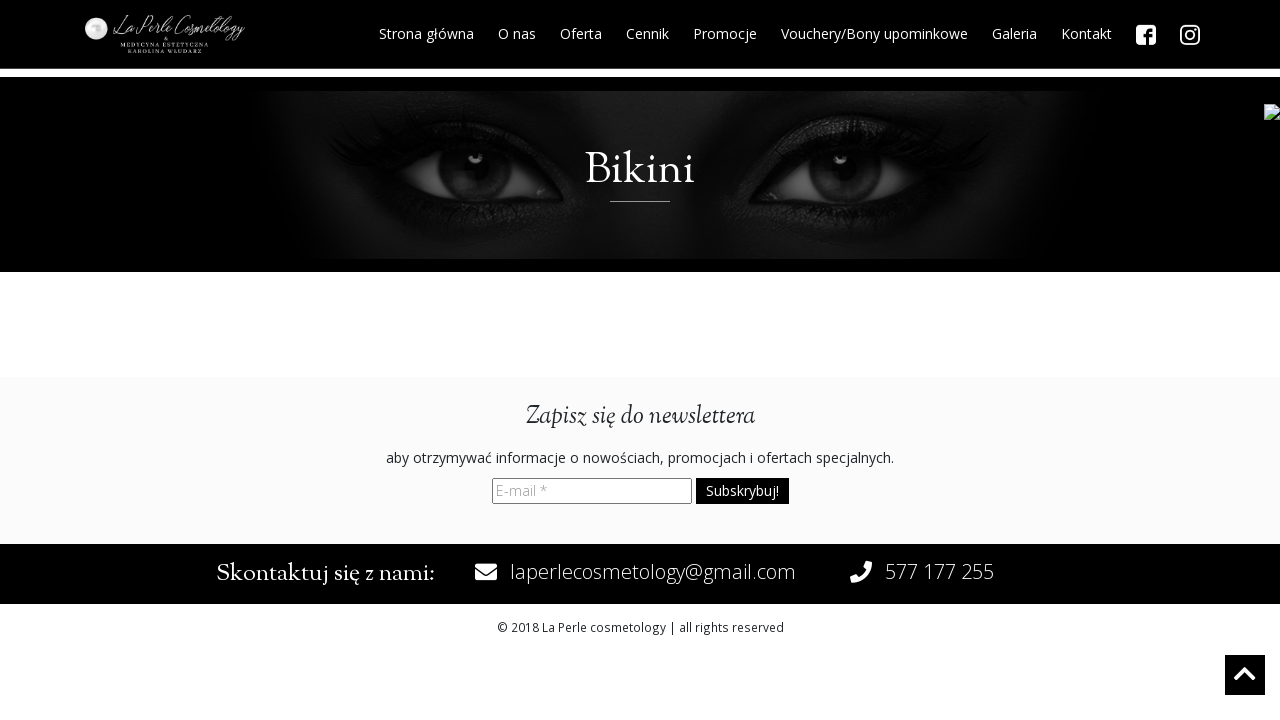

--- FILE ---
content_type: text/html; charset=UTF-8
request_url: https://laperlecosmetology.com/bikini/
body_size: 10171
content:
<!DOCTYPE html>
<html>
<head>
    <meta http-equiv="X-UA-Compatible" content="IE=edge">
    <meta name="viewport" content="width=device-width, initial-scale=1">
    <title>La Perle</title>
    <meta name='robots' content='max-image-preview:large' />
	<style>img:is([sizes="auto" i], [sizes^="auto," i]) { contain-intrinsic-size: 3000px 1500px }</style>
	<script type="text/javascript">
/* <![CDATA[ */
window._wpemojiSettings = {"baseUrl":"https:\/\/s.w.org\/images\/core\/emoji\/16.0.1\/72x72\/","ext":".png","svgUrl":"https:\/\/s.w.org\/images\/core\/emoji\/16.0.1\/svg\/","svgExt":".svg","source":{"concatemoji":"https:\/\/laperlecosmetology.com\/wp-includes\/js\/wp-emoji-release.min.js?ver=6.8.3"}};
/*! This file is auto-generated */
!function(s,n){var o,i,e;function c(e){try{var t={supportTests:e,timestamp:(new Date).valueOf()};sessionStorage.setItem(o,JSON.stringify(t))}catch(e){}}function p(e,t,n){e.clearRect(0,0,e.canvas.width,e.canvas.height),e.fillText(t,0,0);var t=new Uint32Array(e.getImageData(0,0,e.canvas.width,e.canvas.height).data),a=(e.clearRect(0,0,e.canvas.width,e.canvas.height),e.fillText(n,0,0),new Uint32Array(e.getImageData(0,0,e.canvas.width,e.canvas.height).data));return t.every(function(e,t){return e===a[t]})}function u(e,t){e.clearRect(0,0,e.canvas.width,e.canvas.height),e.fillText(t,0,0);for(var n=e.getImageData(16,16,1,1),a=0;a<n.data.length;a++)if(0!==n.data[a])return!1;return!0}function f(e,t,n,a){switch(t){case"flag":return n(e,"\ud83c\udff3\ufe0f\u200d\u26a7\ufe0f","\ud83c\udff3\ufe0f\u200b\u26a7\ufe0f")?!1:!n(e,"\ud83c\udde8\ud83c\uddf6","\ud83c\udde8\u200b\ud83c\uddf6")&&!n(e,"\ud83c\udff4\udb40\udc67\udb40\udc62\udb40\udc65\udb40\udc6e\udb40\udc67\udb40\udc7f","\ud83c\udff4\u200b\udb40\udc67\u200b\udb40\udc62\u200b\udb40\udc65\u200b\udb40\udc6e\u200b\udb40\udc67\u200b\udb40\udc7f");case"emoji":return!a(e,"\ud83e\udedf")}return!1}function g(e,t,n,a){var r="undefined"!=typeof WorkerGlobalScope&&self instanceof WorkerGlobalScope?new OffscreenCanvas(300,150):s.createElement("canvas"),o=r.getContext("2d",{willReadFrequently:!0}),i=(o.textBaseline="top",o.font="600 32px Arial",{});return e.forEach(function(e){i[e]=t(o,e,n,a)}),i}function t(e){var t=s.createElement("script");t.src=e,t.defer=!0,s.head.appendChild(t)}"undefined"!=typeof Promise&&(o="wpEmojiSettingsSupports",i=["flag","emoji"],n.supports={everything:!0,everythingExceptFlag:!0},e=new Promise(function(e){s.addEventListener("DOMContentLoaded",e,{once:!0})}),new Promise(function(t){var n=function(){try{var e=JSON.parse(sessionStorage.getItem(o));if("object"==typeof e&&"number"==typeof e.timestamp&&(new Date).valueOf()<e.timestamp+604800&&"object"==typeof e.supportTests)return e.supportTests}catch(e){}return null}();if(!n){if("undefined"!=typeof Worker&&"undefined"!=typeof OffscreenCanvas&&"undefined"!=typeof URL&&URL.createObjectURL&&"undefined"!=typeof Blob)try{var e="postMessage("+g.toString()+"("+[JSON.stringify(i),f.toString(),p.toString(),u.toString()].join(",")+"));",a=new Blob([e],{type:"text/javascript"}),r=new Worker(URL.createObjectURL(a),{name:"wpTestEmojiSupports"});return void(r.onmessage=function(e){c(n=e.data),r.terminate(),t(n)})}catch(e){}c(n=g(i,f,p,u))}t(n)}).then(function(e){for(var t in e)n.supports[t]=e[t],n.supports.everything=n.supports.everything&&n.supports[t],"flag"!==t&&(n.supports.everythingExceptFlag=n.supports.everythingExceptFlag&&n.supports[t]);n.supports.everythingExceptFlag=n.supports.everythingExceptFlag&&!n.supports.flag,n.DOMReady=!1,n.readyCallback=function(){n.DOMReady=!0}}).then(function(){return e}).then(function(){var e;n.supports.everything||(n.readyCallback(),(e=n.source||{}).concatemoji?t(e.concatemoji):e.wpemoji&&e.twemoji&&(t(e.twemoji),t(e.wpemoji)))}))}((window,document),window._wpemojiSettings);
/* ]]> */
</script>
<style id='wp-emoji-styles-inline-css' type='text/css'>

	img.wp-smiley, img.emoji {
		display: inline !important;
		border: none !important;
		box-shadow: none !important;
		height: 1em !important;
		width: 1em !important;
		margin: 0 0.07em !important;
		vertical-align: -0.1em !important;
		background: none !important;
		padding: 0 !important;
	}
</style>
<link rel='stylesheet' id='wp-block-library-css' href='https://laperlecosmetology.com/wp-includes/css/dist/block-library/style.min.css?ver=6.8.3' type='text/css' media='all' />
<style id='classic-theme-styles-inline-css' type='text/css'>
/*! This file is auto-generated */
.wp-block-button__link{color:#fff;background-color:#32373c;border-radius:9999px;box-shadow:none;text-decoration:none;padding:calc(.667em + 2px) calc(1.333em + 2px);font-size:1.125em}.wp-block-file__button{background:#32373c;color:#fff;text-decoration:none}
</style>
<style id='global-styles-inline-css' type='text/css'>
:root{--wp--preset--aspect-ratio--square: 1;--wp--preset--aspect-ratio--4-3: 4/3;--wp--preset--aspect-ratio--3-4: 3/4;--wp--preset--aspect-ratio--3-2: 3/2;--wp--preset--aspect-ratio--2-3: 2/3;--wp--preset--aspect-ratio--16-9: 16/9;--wp--preset--aspect-ratio--9-16: 9/16;--wp--preset--color--black: #000000;--wp--preset--color--cyan-bluish-gray: #abb8c3;--wp--preset--color--white: #ffffff;--wp--preset--color--pale-pink: #f78da7;--wp--preset--color--vivid-red: #cf2e2e;--wp--preset--color--luminous-vivid-orange: #ff6900;--wp--preset--color--luminous-vivid-amber: #fcb900;--wp--preset--color--light-green-cyan: #7bdcb5;--wp--preset--color--vivid-green-cyan: #00d084;--wp--preset--color--pale-cyan-blue: #8ed1fc;--wp--preset--color--vivid-cyan-blue: #0693e3;--wp--preset--color--vivid-purple: #9b51e0;--wp--preset--gradient--vivid-cyan-blue-to-vivid-purple: linear-gradient(135deg,rgba(6,147,227,1) 0%,rgb(155,81,224) 100%);--wp--preset--gradient--light-green-cyan-to-vivid-green-cyan: linear-gradient(135deg,rgb(122,220,180) 0%,rgb(0,208,130) 100%);--wp--preset--gradient--luminous-vivid-amber-to-luminous-vivid-orange: linear-gradient(135deg,rgba(252,185,0,1) 0%,rgba(255,105,0,1) 100%);--wp--preset--gradient--luminous-vivid-orange-to-vivid-red: linear-gradient(135deg,rgba(255,105,0,1) 0%,rgb(207,46,46) 100%);--wp--preset--gradient--very-light-gray-to-cyan-bluish-gray: linear-gradient(135deg,rgb(238,238,238) 0%,rgb(169,184,195) 100%);--wp--preset--gradient--cool-to-warm-spectrum: linear-gradient(135deg,rgb(74,234,220) 0%,rgb(151,120,209) 20%,rgb(207,42,186) 40%,rgb(238,44,130) 60%,rgb(251,105,98) 80%,rgb(254,248,76) 100%);--wp--preset--gradient--blush-light-purple: linear-gradient(135deg,rgb(255,206,236) 0%,rgb(152,150,240) 100%);--wp--preset--gradient--blush-bordeaux: linear-gradient(135deg,rgb(254,205,165) 0%,rgb(254,45,45) 50%,rgb(107,0,62) 100%);--wp--preset--gradient--luminous-dusk: linear-gradient(135deg,rgb(255,203,112) 0%,rgb(199,81,192) 50%,rgb(65,88,208) 100%);--wp--preset--gradient--pale-ocean: linear-gradient(135deg,rgb(255,245,203) 0%,rgb(182,227,212) 50%,rgb(51,167,181) 100%);--wp--preset--gradient--electric-grass: linear-gradient(135deg,rgb(202,248,128) 0%,rgb(113,206,126) 100%);--wp--preset--gradient--midnight: linear-gradient(135deg,rgb(2,3,129) 0%,rgb(40,116,252) 100%);--wp--preset--font-size--small: 13px;--wp--preset--font-size--medium: 20px;--wp--preset--font-size--large: 36px;--wp--preset--font-size--x-large: 42px;--wp--preset--spacing--20: 0.44rem;--wp--preset--spacing--30: 0.67rem;--wp--preset--spacing--40: 1rem;--wp--preset--spacing--50: 1.5rem;--wp--preset--spacing--60: 2.25rem;--wp--preset--spacing--70: 3.38rem;--wp--preset--spacing--80: 5.06rem;--wp--preset--shadow--natural: 6px 6px 9px rgba(0, 0, 0, 0.2);--wp--preset--shadow--deep: 12px 12px 50px rgba(0, 0, 0, 0.4);--wp--preset--shadow--sharp: 6px 6px 0px rgba(0, 0, 0, 0.2);--wp--preset--shadow--outlined: 6px 6px 0px -3px rgba(255, 255, 255, 1), 6px 6px rgba(0, 0, 0, 1);--wp--preset--shadow--crisp: 6px 6px 0px rgba(0, 0, 0, 1);}:where(.is-layout-flex){gap: 0.5em;}:where(.is-layout-grid){gap: 0.5em;}body .is-layout-flex{display: flex;}.is-layout-flex{flex-wrap: wrap;align-items: center;}.is-layout-flex > :is(*, div){margin: 0;}body .is-layout-grid{display: grid;}.is-layout-grid > :is(*, div){margin: 0;}:where(.wp-block-columns.is-layout-flex){gap: 2em;}:where(.wp-block-columns.is-layout-grid){gap: 2em;}:where(.wp-block-post-template.is-layout-flex){gap: 1.25em;}:where(.wp-block-post-template.is-layout-grid){gap: 1.25em;}.has-black-color{color: var(--wp--preset--color--black) !important;}.has-cyan-bluish-gray-color{color: var(--wp--preset--color--cyan-bluish-gray) !important;}.has-white-color{color: var(--wp--preset--color--white) !important;}.has-pale-pink-color{color: var(--wp--preset--color--pale-pink) !important;}.has-vivid-red-color{color: var(--wp--preset--color--vivid-red) !important;}.has-luminous-vivid-orange-color{color: var(--wp--preset--color--luminous-vivid-orange) !important;}.has-luminous-vivid-amber-color{color: var(--wp--preset--color--luminous-vivid-amber) !important;}.has-light-green-cyan-color{color: var(--wp--preset--color--light-green-cyan) !important;}.has-vivid-green-cyan-color{color: var(--wp--preset--color--vivid-green-cyan) !important;}.has-pale-cyan-blue-color{color: var(--wp--preset--color--pale-cyan-blue) !important;}.has-vivid-cyan-blue-color{color: var(--wp--preset--color--vivid-cyan-blue) !important;}.has-vivid-purple-color{color: var(--wp--preset--color--vivid-purple) !important;}.has-black-background-color{background-color: var(--wp--preset--color--black) !important;}.has-cyan-bluish-gray-background-color{background-color: var(--wp--preset--color--cyan-bluish-gray) !important;}.has-white-background-color{background-color: var(--wp--preset--color--white) !important;}.has-pale-pink-background-color{background-color: var(--wp--preset--color--pale-pink) !important;}.has-vivid-red-background-color{background-color: var(--wp--preset--color--vivid-red) !important;}.has-luminous-vivid-orange-background-color{background-color: var(--wp--preset--color--luminous-vivid-orange) !important;}.has-luminous-vivid-amber-background-color{background-color: var(--wp--preset--color--luminous-vivid-amber) !important;}.has-light-green-cyan-background-color{background-color: var(--wp--preset--color--light-green-cyan) !important;}.has-vivid-green-cyan-background-color{background-color: var(--wp--preset--color--vivid-green-cyan) !important;}.has-pale-cyan-blue-background-color{background-color: var(--wp--preset--color--pale-cyan-blue) !important;}.has-vivid-cyan-blue-background-color{background-color: var(--wp--preset--color--vivid-cyan-blue) !important;}.has-vivid-purple-background-color{background-color: var(--wp--preset--color--vivid-purple) !important;}.has-black-border-color{border-color: var(--wp--preset--color--black) !important;}.has-cyan-bluish-gray-border-color{border-color: var(--wp--preset--color--cyan-bluish-gray) !important;}.has-white-border-color{border-color: var(--wp--preset--color--white) !important;}.has-pale-pink-border-color{border-color: var(--wp--preset--color--pale-pink) !important;}.has-vivid-red-border-color{border-color: var(--wp--preset--color--vivid-red) !important;}.has-luminous-vivid-orange-border-color{border-color: var(--wp--preset--color--luminous-vivid-orange) !important;}.has-luminous-vivid-amber-border-color{border-color: var(--wp--preset--color--luminous-vivid-amber) !important;}.has-light-green-cyan-border-color{border-color: var(--wp--preset--color--light-green-cyan) !important;}.has-vivid-green-cyan-border-color{border-color: var(--wp--preset--color--vivid-green-cyan) !important;}.has-pale-cyan-blue-border-color{border-color: var(--wp--preset--color--pale-cyan-blue) !important;}.has-vivid-cyan-blue-border-color{border-color: var(--wp--preset--color--vivid-cyan-blue) !important;}.has-vivid-purple-border-color{border-color: var(--wp--preset--color--vivid-purple) !important;}.has-vivid-cyan-blue-to-vivid-purple-gradient-background{background: var(--wp--preset--gradient--vivid-cyan-blue-to-vivid-purple) !important;}.has-light-green-cyan-to-vivid-green-cyan-gradient-background{background: var(--wp--preset--gradient--light-green-cyan-to-vivid-green-cyan) !important;}.has-luminous-vivid-amber-to-luminous-vivid-orange-gradient-background{background: var(--wp--preset--gradient--luminous-vivid-amber-to-luminous-vivid-orange) !important;}.has-luminous-vivid-orange-to-vivid-red-gradient-background{background: var(--wp--preset--gradient--luminous-vivid-orange-to-vivid-red) !important;}.has-very-light-gray-to-cyan-bluish-gray-gradient-background{background: var(--wp--preset--gradient--very-light-gray-to-cyan-bluish-gray) !important;}.has-cool-to-warm-spectrum-gradient-background{background: var(--wp--preset--gradient--cool-to-warm-spectrum) !important;}.has-blush-light-purple-gradient-background{background: var(--wp--preset--gradient--blush-light-purple) !important;}.has-blush-bordeaux-gradient-background{background: var(--wp--preset--gradient--blush-bordeaux) !important;}.has-luminous-dusk-gradient-background{background: var(--wp--preset--gradient--luminous-dusk) !important;}.has-pale-ocean-gradient-background{background: var(--wp--preset--gradient--pale-ocean) !important;}.has-electric-grass-gradient-background{background: var(--wp--preset--gradient--electric-grass) !important;}.has-midnight-gradient-background{background: var(--wp--preset--gradient--midnight) !important;}.has-small-font-size{font-size: var(--wp--preset--font-size--small) !important;}.has-medium-font-size{font-size: var(--wp--preset--font-size--medium) !important;}.has-large-font-size{font-size: var(--wp--preset--font-size--large) !important;}.has-x-large-font-size{font-size: var(--wp--preset--font-size--x-large) !important;}
:where(.wp-block-post-template.is-layout-flex){gap: 1.25em;}:where(.wp-block-post-template.is-layout-grid){gap: 1.25em;}
:where(.wp-block-columns.is-layout-flex){gap: 2em;}:where(.wp-block-columns.is-layout-grid){gap: 2em;}
:root :where(.wp-block-pullquote){font-size: 1.5em;line-height: 1.6;}
</style>
<link rel='stylesheet' id='contact-form-7-css' href='https://laperlecosmetology.com/wp-content/plugins/contact-form-7/includes/css/styles.css?ver=6.1.3' type='text/css' media='all' />
<link rel='stylesheet' id='fancybox-css' href='https://laperlecosmetology.com/wp-content/plugins/easy-fancybox/fancybox/1.5.4/jquery.fancybox.min.css?ver=6.8.3' type='text/css' media='screen' />
<script type="text/javascript" src="https://laperlecosmetology.com/wp-includes/js/jquery/jquery.min.js?ver=3.7.1" id="jquery-core-js"></script>
<script type="text/javascript" src="https://laperlecosmetology.com/wp-includes/js/jquery/jquery-migrate.min.js?ver=3.4.1" id="jquery-migrate-js"></script>
<link rel="https://api.w.org/" href="https://laperlecosmetology.com/wp-json/" /><link rel="alternate" title="JSON" type="application/json" href="https://laperlecosmetology.com/wp-json/wp/v2/posts/784" /><link rel="EditURI" type="application/rsd+xml" title="RSD" href="https://laperlecosmetology.com/xmlrpc.php?rsd" />
<meta name="generator" content="WordPress 6.8.3" />
<link rel="canonical" href="https://laperlecosmetology.com/bikini/" />
<link rel='shortlink' href='https://laperlecosmetology.com/?p=784' />
<link rel="alternate" title="oEmbed (JSON)" type="application/json+oembed" href="https://laperlecosmetology.com/wp-json/oembed/1.0/embed?url=https%3A%2F%2Flaperlecosmetology.com%2Fbikini%2F" />
<link rel="alternate" title="oEmbed (XML)" type="text/xml+oembed" href="https://laperlecosmetology.com/wp-json/oembed/1.0/embed?url=https%3A%2F%2Flaperlecosmetology.com%2Fbikini%2F&#038;format=xml" />
<style type="text/css">.recentcomments a{display:inline !important;padding:0 !important;margin:0 !important;}</style>    <!-- http://realfavicongenerator.net -->
    <link rel="apple-touch-icon" sizes="57x57"
          href="https://laperlecosmetology.com/wp-content/themes/custom-site-theme/favicons/apple-touch-icon-57x57.png">
    <link rel="apple-touch-icon" sizes="60x60"
          href="https://laperlecosmetology.com/wp-content/themes/custom-site-theme/favicons/apple-touch-icon-60x60.png">
    <link rel="apple-touch-icon" sizes="72x72"
          href="https://laperlecosmetology.com/wp-content/themes/custom-site-theme/favicons/apple-touch-icon-72x72.png">
    <link rel="apple-touch-icon" sizes="76x76"
          href="https://laperlecosmetology.com/wp-content/themes/custom-site-theme/favicons/apple-touch-icon-76x76.png">
    <link rel="apple-touch-icon" sizes="114x114"
          href="https://laperlecosmetology.com/wp-content/themes/custom-site-theme/favicons/apple-touch-icon-114x114.png">
    <link rel="apple-touch-icon" sizes="120x120"
          href="https://laperlecosmetology.com/wp-content/themes/custom-site-theme/favicons/apple-touch-icon-120x120.png">
    <link rel="apple-touch-icon" sizes="144x144"
          href="https://laperlecosmetology.com/wp-content/themes/custom-site-theme/favicons/apple-touch-icon-144x144.png">
    <link rel="apple-touch-icon" sizes="152x152"
          href="https://laperlecosmetology.com/wp-content/themes/custom-site-theme/favicons/apple-touch-icon-152x152.png">
    <link rel="apple-touch-icon" sizes="180x180"
          href="https://laperlecosmetology.com/wp-content/themes/custom-site-theme/favicons/apple-touch-icon-180x180.png">
    <link rel="icon" type="image/png" href="https://laperlecosmetology.com/wp-content/themes/custom-site-theme/favicons/favicon-32x32.png" sizes="32x32">
    <link rel="icon" type="image/png" href="https://laperlecosmetology.com/wp-content/themes/custom-site-theme/favicons/android-chrome-192x192.png"
          sizes="192x192">
    <link rel="icon" type="image/png" href="https://laperlecosmetology.com/wp-content/themes/custom-site-theme/favicons/favicon-96x96.png" sizes="96x96">
    <link rel="icon" type="image/png" href="https://laperlecosmetology.com/wp-content/themes/custom-site-theme/favicons/favicon-16x16.png" sizes="16x16">
    <link rel="manifest" href="https://laperlecosmetology.com/wp-content/themes/custom-site-theme/favicons/manifest.json">
    <link rel="mask-icon" href="https://laperlecosmetology.com/wp-content/themes/custom-site-theme/favicons/safari-pinned-tab.svg" color="#337ab7">
    <link rel="shortcut icon" href="https://laperlecosmetology.com/wp-content/themes/custom-site-theme/favicons/favicon.ico">
    <meta name="apple-mobile-web-app-title" content="La Perle">
    <meta name="application-name" content="La Perle">
    <meta name="msapplication-TileColor" content="#05467f">
    <meta name="msapplication-TileImage" content="https://laperlecosmetology.com/wp-content/themes/custom-site-theme/favicons/mstile-144x144.png">
    <meta name="msapplication-config" content="https://laperlecosmetology.com/wp-content/themes/custom-site-theme/favicons/browserconfig.xml">
    <meta name="theme-color" content="#05467f">
    <!-- HTML5 shim and Respond.js for IE8 support of HTML5 elements and media queries -->
    <!-- WARNING: Respond.js doesn't work if you view the page via file:// -->
    <!--[if lt IE 9]>
    <script src="https://laperlecosmetology.com/wp-content/themes/custom-site-theme/assets/javascripts/html5shiv.min.js"></script>
    <script src="https://laperlecosmetology.com/wp-content/themes/custom-site-theme/assets/javascripts/respond.min.js"></script>
    <script src="https://laperlecosmetology.com/wp-content/themes/custom-site-theme/assets/javascripts/selectivizr.js"></script>
    <![endif]-->
    <!--Font Awesome 5.0.12 -->
    <link rel="stylesheet" href="https://use.fontawesome.com/releases/v5.0.12/css/all.css"
          integrity="sha384-G0fIWCsCzJIMAVNQPfjH08cyYaUtMwjJwqiRKxxE/rx96Uroj1BtIQ6MLJuheaO9" crossorigin="anonymous">

    <!-- load general style -->
    <link rel="stylesheet" type="text/css" href="https://laperlecosmetology.com/wp-content/themes/custom-site-theme/stylesheets/main.css"/>
    <link rel="stylesheet" type="text/css" href="https://laperlecosmetology.com/wp-content/themes/custom-site-theme/assets/stylesheets/slick.css"/>
    <script src="https://code.jquery.com/jquery-latest.min.js"></script>
	<script src="https://laperlecosmetology.com/wp-content/themes/custom-site-theme/assets/javascripts/slick.min.js"></script>
    <script src="https://laperlecosmetology.com/wp-content/themes/custom-site-theme/javascripts/main-dist.js"></script>
    
</head>
<body data-rsssl=1 class="wp-singular post-template-default single single-post postid-784 single-format-standard wp-theme-custom-site-theme">
<div>
    <script type="text/javascript">
        new WOW().init();
    </script>
    <header id="header">
        <div class="container">
            <div class="row">
                <div class="col-lg-2">
                    <a class="logo" href="https://laperlecosmetology.com">
                        <img style="max-width: 100%; height: auto;" src="https://laperlecosmetology.com/wp-content/themes/custom-site-theme/images/logo.png" alt="La Perle" class="img-responsive"/>
                    </a>
                </div>
                <div class="col-lg-10 menu">
                    <ul class="menu-top">
                        <li id="menu-item-30" class="menu-item menu-item-type-post_type menu-item-object-page menu-item-home menu-item-30"><a href="https://laperlecosmetology.com/">Strona główna</a></li>
<li id="menu-item-29" class="menu-item menu-item-type-post_type menu-item-object-page menu-item-29"><a href="https://laperlecosmetology.com/o-nas/">O nas</a></li>
<li id="menu-item-886" class="menu-item menu-item-type-post_type menu-item-object-page current_page_parent menu-item-886"><a href="https://laperlecosmetology.com/oferta-zabiegow/">Oferta</a></li>
<li id="menu-item-27" class="menu-item menu-item-type-post_type menu-item-object-page menu-item-27"><a href="https://laperlecosmetology.com/cennik/">Cennik</a></li>
<li id="menu-item-135" class="menu-item menu-item-type-post_type menu-item-object-page menu-item-135"><a href="https://laperlecosmetology.com/promocje/">Promocje</a></li>
<li id="menu-item-134" class="menu-item menu-item-type-post_type menu-item-object-page menu-item-134"><a href="https://laperlecosmetology.com/vouchery-bony-upominkowe/">Vouchery/Bony upominkowe</a></li>
<li id="menu-item-26" class="menu-item menu-item-type-post_type menu-item-object-page menu-item-26"><a href="https://laperlecosmetology.com/galeria/">Galeria</a></li>
<li id="menu-item-25" class="menu-item menu-item-type-post_type menu-item-object-page menu-item-25"><a href="https://laperlecosmetology.com/kontakt/">Kontakt</a></li>
                                                        <li><a href="https://www.facebook.com/pages/category/Beauty--Cosmetic---Personal-Care/La-Perle-Cosmetology-Karolina-W%C5%82udarz-359264934774860/" target="_blank"><img src="https://laperlecosmetology.com/wp-content/uploads/2018/10/facebook-logo.png" class="img-fluid" /></a></li>
                                                            <li><a href="https://www.instagram.com/" target="_blank"><img src="https://laperlecosmetology.com/wp-content/uploads/2018/10/instagram-logo.png" class="img-fluid" /></a></li>
                                                </ul>
                    <nav id="my-menu">
                        <ul>
                            <li class="menu-item menu-item-type-post_type menu-item-object-page menu-item-home menu-item-30"><a href="https://laperlecosmetology.com/">Strona główna</a></li>
<li class="menu-item menu-item-type-post_type menu-item-object-page menu-item-29"><a href="https://laperlecosmetology.com/o-nas/">O nas</a></li>
<li class="menu-item menu-item-type-post_type menu-item-object-page current_page_parent menu-item-886"><a href="https://laperlecosmetology.com/oferta-zabiegow/">Oferta</a></li>
<li class="menu-item menu-item-type-post_type menu-item-object-page menu-item-27"><a href="https://laperlecosmetology.com/cennik/">Cennik</a></li>
<li class="menu-item menu-item-type-post_type menu-item-object-page menu-item-135"><a href="https://laperlecosmetology.com/promocje/">Promocje</a></li>
<li class="menu-item menu-item-type-post_type menu-item-object-page menu-item-134"><a href="https://laperlecosmetology.com/vouchery-bony-upominkowe/">Vouchery/Bony upominkowe</a></li>
<li class="menu-item menu-item-type-post_type menu-item-object-page menu-item-26"><a href="https://laperlecosmetology.com/galeria/">Galeria</a></li>
<li class="menu-item menu-item-type-post_type menu-item-object-page menu-item-25"><a href="https://laperlecosmetology.com/kontakt/">Kontakt</a></li>
                                                                <li><a href="https://www.facebook.com/pages/category/Beauty--Cosmetic---Personal-Care/La-Perle-Cosmetology-Karolina-W%C5%82udarz-359264934774860/" target="_blank"><img src="https://laperlecosmetology.com/wp-content/uploads/2018/10/facebook-logo.png" class="img-fluid" /></a></li>
                                                                    <li><a href="https://www.instagram.com/" target="_blank"><img src="https://laperlecosmetology.com/wp-content/uploads/2018/10/instagram-logo.png" class="img-fluid" /></a></li>
                                                        </ul>
                    </nav>
                    <a href="#my-menu" class="button-mmenu fas fa-bars"></a>
                </div>
            </div>
        </div>
    </header><main id="content" role="main" tabindex="-1" class="content page">
		            <div class="container-fluid page-header px-0">
                <h2 class="page-title">Bikini</h2>
            </div>
            <div class="container content-text text-justify">
                <div class="post-image my-4">
                                </div>
                            </div>
			</main>


<footer id="footer">
	<div class="newsletter nrest">
		<h4>Zapisz się do newslettera</h4>
		<p>aby otrzymywać informacje o nowościach, promocjach i ofertach specjalnych.</p>
		  
  
  <div class="
    mailpoet_form_popup_overlay
      "></div>
  <div
    id="mailpoet_form_1"
    class="
      mailpoet_form
      mailpoet_form_shortcode
      mailpoet_form_position_
      mailpoet_form_animation_
    "
      >

    <style type="text/css">
     #mailpoet_form_1 .mailpoet_form {  }
#mailpoet_form_1 .mailpoet_paragraph { line-height: 20px; }
#mailpoet_form_1 .mailpoet_segment_label, #mailpoet_form_1 .mailpoet_text_label, #mailpoet_form_1 .mailpoet_textarea_label, #mailpoet_form_1 .mailpoet_select_label, #mailpoet_form_1 .mailpoet_radio_label, #mailpoet_form_1 .mailpoet_checkbox_label, #mailpoet_form_1 .mailpoet_list_label, #mailpoet_form_1 .mailpoet_date_label { display: block; font-weight: bold; }
#mailpoet_form_1 .mailpoet_text, #mailpoet_form_1 .mailpoet_textarea, #mailpoet_form_1 .mailpoet_select, #mailpoet_form_1 .mailpoet_date_month, #mailpoet_form_1 .mailpoet_date_day, #mailpoet_form_1 .mailpoet_date_year, #mailpoet_form_1 .mailpoet_date { display: inline-block !important; }
#mailpoet_form_1 .mailpoet_text, #mailpoet_form_1 .mailpoet_textarea { width: 200px; }
#mailpoet_form_1 .mailpoet_checkbox {  }
#mailpoet_form_1 .mailpoet_submit input { background: #000; border: 0; }
#mailpoet_form_1 .mailpoet_submit input[type="submit"] { background: #000; border: 0; }
#mailpoet_form_1 .mailpoet_divider {  }
#mailpoet_form_1 .mailpoet_message {  }
#mailpoet_form_1 .mailpoet_validate_success { font-weight: 600; color: #468847; }
#mailpoet_form_1 .mailpoet_validate_error { color: #b94a48; }#mailpoet_form_1{;}#mailpoet_form_1 .mailpoet_message {margin: 0; padding: 0 20px;}#mailpoet_form_1 .mailpoet_paragraph.last {margin-bottom: 0} @media (max-width: 500px) {#mailpoet_form_1 {background-image: none;}} @media (min-width: 500px) {#mailpoet_form_1 .last .mailpoet_paragraph:last-child {margin-bottom: 0}}  @media (max-width: 500px) {#mailpoet_form_1 .mailpoet_form_column:last-child .mailpoet_paragraph:last-child {margin-bottom: 0}} 
    </style>

    <form
      target="_self"
      method="post"
      action="https://laperlecosmetology.com/wp-admin/admin-post.php?action=mailpoet_subscription_form"
      class="mailpoet_form mailpoet_form_form mailpoet_form_shortcode"
      novalidate
      data-delay=""
      data-exit-intent-enabled=""
      data-font-family=""
      data-cookie-expiration-time=""
    >
      <input type="hidden" name="data[form_id]" value="1" />
      <input type="hidden" name="token" value="71df06d468" />
      <input type="hidden" name="api_version" value="v1" />
      <input type="hidden" name="endpoint" value="subscribers" />
      <input type="hidden" name="mailpoet_method" value="subscribe" />

      <label class="mailpoet_hp_email_label" style="display: none !important;">Zostaw to pole puste<input type="email" name="data[email]"/></label><div class="mailpoet_paragraph"><input type="email" autocomplete="email" class="mailpoet_text" id="form_email_1" name="data[form_field_NzQyZDAwNzUzNjlhX2VtYWls]" title="E-mail" value="" data-automation-id="form_email"  placeholder="E-mail *" aria-label="E-mail *" data-parsley-errors-container=".mailpoet_error_1i448" data-parsley-required="true" required aria-required="true" data-parsley-minlength="6" data-parsley-maxlength="150" data-parsley-type-message="Ta wartość powinna być prawidłowym adresem e-mail." data-parsley-required-message="To pole jest wymagane."/><span class="mailpoet_error_1i448"></span></div>
<div class="mailpoet_paragraph"><input type="submit" class="mailpoet_submit" value="Subskrybuj!" data-automation-id="subscribe-submit-button" style="border-color:transparent;" /><span class="mailpoet_form_loading"><span class="mailpoet_bounce1"></span><span class="mailpoet_bounce2"></span><span class="mailpoet_bounce3"></span></span></div>

      <div class="mailpoet_message">
        <p class="mailpoet_validate_success"
                style="display:none;"
                >Sprawdź swoją skrzynkę odbiorczą (albo katalog na spam) i potwierdź swoją subskrypcję. 
        </p>
        <p class="mailpoet_validate_error"
                style="display:none;"
                >        </p>
      </div>
    </form>

      </div>

  		
	</div>
    <div class="footer-contact">
        <div class="container">
            <div class="row">
                <div class="col-lg-4 contact-excerpt text-sm-center text-lg-right">
                    Skontaktuj się z nami:
                </div>
                <div class="col-lg-8 contact-links text-sm-center text-lg-left">
                    <a href="mailto:laperlecosmetology@gmail.com" class="mail">laperlecosmetology@gmail.com</a>
                    <a href="tel:577 177 255" class="phone">577 177 255</a>
                </div>
            </div>
        </div>
    </div>
    <div class="copyright">
        <div class="container">
            <div class="row">
                <span class="copyright-text">© 2018 La Perle cosmetology | all rights reserved</span>
            </div>
        </div>
    </div>
    <!-- Scroll top -->
    <a href="#!" class="scroll-top"></a>
	<script src="https://niezbednik.mediraty.pl/widget1.js" type="text/javascript"></script><div style="position:fixed;z-index:9999;right:0;color:#000;top:100px;"><div style="float:left;"><a onclick="toggle_visibility('emedi1');"><img src="https://niezbednik.mediraty.pl/img/widget_duzy_button_1.png"></a></div><div id="emedi1" style="display:none;float:right;"><a href="https://online.mediraty.pl/?klinikain=2681" target=_blank><img src="https://niezbednik.mediraty.pl/img/mediraty_1_widget_duzy.png"></a></div></div>
</footer>
<script type="speculationrules">
{"prefetch":[{"source":"document","where":{"and":[{"href_matches":"\/*"},{"not":{"href_matches":["\/wp-*.php","\/wp-admin\/*","\/wp-content\/uploads\/*","\/wp-content\/*","\/wp-content\/plugins\/*","\/wp-content\/themes\/custom-site-theme\/*","\/*\\?(.+)"]}},{"not":{"selector_matches":"a[rel~=\"nofollow\"]"}},{"not":{"selector_matches":".no-prefetch, .no-prefetch a"}}]},"eagerness":"conservative"}]}
</script>
<link rel='stylesheet' id='mailpoet_public-css' href='https://laperlecosmetology.com/wp-content/plugins/mailpoet/assets/dist/css/mailpoet-public.b1f0906e.css?ver=6.8.3' type='text/css' media='all' />
<link rel='stylesheet' id='mailpoet_custom_fonts_0-css' href='https://fonts.googleapis.com/css?family=Abril+FatFace%3A400%2C400i%2C700%2C700i%7CAlegreya%3A400%2C400i%2C700%2C700i%7CAlegreya+Sans%3A400%2C400i%2C700%2C700i%7CAmatic+SC%3A400%2C400i%2C700%2C700i%7CAnonymous+Pro%3A400%2C400i%2C700%2C700i%7CArchitects+Daughter%3A400%2C400i%2C700%2C700i%7CArchivo%3A400%2C400i%2C700%2C700i%7CArchivo+Narrow%3A400%2C400i%2C700%2C700i%7CAsap%3A400%2C400i%2C700%2C700i%7CBarlow%3A400%2C400i%2C700%2C700i%7CBioRhyme%3A400%2C400i%2C700%2C700i%7CBonbon%3A400%2C400i%2C700%2C700i%7CCabin%3A400%2C400i%2C700%2C700i%7CCairo%3A400%2C400i%2C700%2C700i%7CCardo%3A400%2C400i%2C700%2C700i%7CChivo%3A400%2C400i%2C700%2C700i%7CConcert+One%3A400%2C400i%2C700%2C700i%7CCormorant%3A400%2C400i%2C700%2C700i%7CCrimson+Text%3A400%2C400i%2C700%2C700i%7CEczar%3A400%2C400i%2C700%2C700i%7CExo+2%3A400%2C400i%2C700%2C700i%7CFira+Sans%3A400%2C400i%2C700%2C700i%7CFjalla+One%3A400%2C400i%2C700%2C700i%7CFrank+Ruhl+Libre%3A400%2C400i%2C700%2C700i%7CGreat+Vibes%3A400%2C400i%2C700%2C700i&#038;ver=6.8.3' type='text/css' media='all' />
<link rel='stylesheet' id='mailpoet_custom_fonts_1-css' href='https://fonts.googleapis.com/css?family=Heebo%3A400%2C400i%2C700%2C700i%7CIBM+Plex%3A400%2C400i%2C700%2C700i%7CInconsolata%3A400%2C400i%2C700%2C700i%7CIndie+Flower%3A400%2C400i%2C700%2C700i%7CInknut+Antiqua%3A400%2C400i%2C700%2C700i%7CInter%3A400%2C400i%2C700%2C700i%7CKarla%3A400%2C400i%2C700%2C700i%7CLibre+Baskerville%3A400%2C400i%2C700%2C700i%7CLibre+Franklin%3A400%2C400i%2C700%2C700i%7CMontserrat%3A400%2C400i%2C700%2C700i%7CNeuton%3A400%2C400i%2C700%2C700i%7CNotable%3A400%2C400i%2C700%2C700i%7CNothing+You+Could+Do%3A400%2C400i%2C700%2C700i%7CNoto+Sans%3A400%2C400i%2C700%2C700i%7CNunito%3A400%2C400i%2C700%2C700i%7COld+Standard+TT%3A400%2C400i%2C700%2C700i%7COxygen%3A400%2C400i%2C700%2C700i%7CPacifico%3A400%2C400i%2C700%2C700i%7CPoppins%3A400%2C400i%2C700%2C700i%7CProza+Libre%3A400%2C400i%2C700%2C700i%7CPT+Sans%3A400%2C400i%2C700%2C700i%7CPT+Serif%3A400%2C400i%2C700%2C700i%7CRakkas%3A400%2C400i%2C700%2C700i%7CReenie+Beanie%3A400%2C400i%2C700%2C700i%7CRoboto+Slab%3A400%2C400i%2C700%2C700i&#038;ver=6.8.3' type='text/css' media='all' />
<link rel='stylesheet' id='mailpoet_custom_fonts_2-css' href='https://fonts.googleapis.com/css?family=Ropa+Sans%3A400%2C400i%2C700%2C700i%7CRubik%3A400%2C400i%2C700%2C700i%7CShadows+Into+Light%3A400%2C400i%2C700%2C700i%7CSpace+Mono%3A400%2C400i%2C700%2C700i%7CSpectral%3A400%2C400i%2C700%2C700i%7CSue+Ellen+Francisco%3A400%2C400i%2C700%2C700i%7CTitillium+Web%3A400%2C400i%2C700%2C700i%7CUbuntu%3A400%2C400i%2C700%2C700i%7CVarela%3A400%2C400i%2C700%2C700i%7CVollkorn%3A400%2C400i%2C700%2C700i%7CWork+Sans%3A400%2C400i%2C700%2C700i%7CYatra+One%3A400%2C400i%2C700%2C700i&#038;ver=6.8.3' type='text/css' media='all' />
<script type="text/javascript" src="https://laperlecosmetology.com/wp-includes/js/dist/hooks.min.js?ver=4d63a3d491d11ffd8ac6" id="wp-hooks-js"></script>
<script type="text/javascript" src="https://laperlecosmetology.com/wp-includes/js/dist/i18n.min.js?ver=5e580eb46a90c2b997e6" id="wp-i18n-js"></script>
<script type="text/javascript" id="wp-i18n-js-after">
/* <![CDATA[ */
wp.i18n.setLocaleData( { 'text direction\u0004ltr': [ 'ltr' ] } );
/* ]]> */
</script>
<script type="text/javascript" src="https://laperlecosmetology.com/wp-content/plugins/contact-form-7/includes/swv/js/index.js?ver=6.1.3" id="swv-js"></script>
<script type="text/javascript" id="contact-form-7-js-translations">
/* <![CDATA[ */
( function( domain, translations ) {
	var localeData = translations.locale_data[ domain ] || translations.locale_data.messages;
	localeData[""].domain = domain;
	wp.i18n.setLocaleData( localeData, domain );
} )( "contact-form-7", {"translation-revision-date":"2025-10-29 10:26:34+0000","generator":"GlotPress\/4.0.3","domain":"messages","locale_data":{"messages":{"":{"domain":"messages","plural-forms":"nplurals=3; plural=(n == 1) ? 0 : ((n % 10 >= 2 && n % 10 <= 4 && (n % 100 < 12 || n % 100 > 14)) ? 1 : 2);","lang":"pl"},"This contact form is placed in the wrong place.":["Ten formularz kontaktowy zosta\u0142 umieszczony w niew\u0142a\u015bciwym miejscu."],"Error:":["B\u0142\u0105d:"]}},"comment":{"reference":"includes\/js\/index.js"}} );
/* ]]> */
</script>
<script type="text/javascript" id="contact-form-7-js-before">
/* <![CDATA[ */
var wpcf7 = {
    "api": {
        "root": "https:\/\/laperlecosmetology.com\/wp-json\/",
        "namespace": "contact-form-7\/v1"
    }
};
/* ]]> */
</script>
<script type="text/javascript" src="https://laperlecosmetology.com/wp-content/plugins/contact-form-7/includes/js/index.js?ver=6.1.3" id="contact-form-7-js"></script>
<script type="text/javascript" src="https://laperlecosmetology.com/wp-content/plugins/easy-fancybox/vendor/purify.min.js?ver=6.8.3" id="fancybox-purify-js"></script>
<script type="text/javascript" id="jquery-fancybox-js-extra">
/* <![CDATA[ */
var efb_i18n = {"close":"Close","next":"Next","prev":"Previous","startSlideshow":"Start slideshow","toggleSize":"Toggle size"};
/* ]]> */
</script>
<script type="text/javascript" src="https://laperlecosmetology.com/wp-content/plugins/easy-fancybox/fancybox/1.5.4/jquery.fancybox.min.js?ver=6.8.3" id="jquery-fancybox-js"></script>
<script type="text/javascript" id="jquery-fancybox-js-after">
/* <![CDATA[ */
var fb_timeout, fb_opts={'autoScale':true,'showCloseButton':true,'margin':20,'pixelRatio':'false','centerOnScroll':false,'enableEscapeButton':true,'overlayShow':true,'hideOnOverlayClick':true,'minVpHeight':320,'disableCoreLightbox':'true','enableBlockControls':'true','fancybox_openBlockControls':'true' };
if(typeof easy_fancybox_handler==='undefined'){
var easy_fancybox_handler=function(){
jQuery([".nolightbox","a.wp-block-file__button","a.pin-it-button","a[href*='pinterest.com\/pin\/create']","a[href*='facebook.com\/share']","a[href*='twitter.com\/share']"].join(',')).addClass('nofancybox');
jQuery('a.fancybox-close').on('click',function(e){e.preventDefault();jQuery.fancybox.close()});
/* IMG */
						var unlinkedImageBlocks=jQuery(".wp-block-image > img:not(.nofancybox,figure.nofancybox>img)");
						unlinkedImageBlocks.wrap(function() {
							var href = jQuery( this ).attr( "src" );
							return "<a href='" + href + "'></a>";
						});
var fb_IMG_select=jQuery('a[href*=".jpg" i]:not(.nofancybox,li.nofancybox>a,figure.nofancybox>a),area[href*=".jpg" i]:not(.nofancybox),a[href*=".jpeg" i]:not(.nofancybox,li.nofancybox>a,figure.nofancybox>a),area[href*=".jpeg" i]:not(.nofancybox),a[href*=".png" i]:not(.nofancybox,li.nofancybox>a,figure.nofancybox>a),area[href*=".png" i]:not(.nofancybox),a[href*=".webp" i]:not(.nofancybox,li.nofancybox>a,figure.nofancybox>a),area[href*=".webp" i]:not(.nofancybox)');
fb_IMG_select.addClass('fancybox image');
var fb_IMG_sections=jQuery('.gallery,.wp-block-gallery,.tiled-gallery,.wp-block-jetpack-tiled-gallery,.ngg-galleryoverview,.ngg-imagebrowser,.nextgen_pro_blog_gallery,.nextgen_pro_film,.nextgen_pro_horizontal_filmstrip,.ngg-pro-masonry-wrapper,.ngg-pro-mosaic-container,.nextgen_pro_sidescroll,.nextgen_pro_slideshow,.nextgen_pro_thumbnail_grid,.tiled-gallery');
fb_IMG_sections.each(function(){jQuery(this).find(fb_IMG_select).attr('rel','gallery-'+fb_IMG_sections.index(this));});
jQuery('a.fancybox,area.fancybox,.fancybox>a').each(function(){jQuery(this).fancybox(jQuery.extend(true,{},fb_opts,{'transition':'elastic','transitionIn':'elastic','easingIn':'easeOutBack','transitionOut':'elastic','easingOut':'easeInBack','opacity':false,'hideOnContentClick':false,'titleShow':true,'titlePosition':'over','titleFromAlt':true,'showNavArrows':true,'enableKeyboardNav':true,'cyclic':true,'mouseWheel':'true'}))});
};};
jQuery(easy_fancybox_handler);jQuery(document).on('post-load',easy_fancybox_handler);
/* ]]> */
</script>
<script type="text/javascript" src="https://laperlecosmetology.com/wp-content/plugins/easy-fancybox/vendor/jquery.easing.min.js?ver=1.4.1" id="jquery-easing-js"></script>
<script type="text/javascript" src="https://laperlecosmetology.com/wp-content/plugins/easy-fancybox/vendor/jquery.mousewheel.min.js?ver=3.1.13" id="jquery-mousewheel-js"></script>
<script type="text/javascript" src="https://www.google.com/recaptcha/api.js?render=6Lc7ioIUAAAAAKXoBt5pXvVS7Upqnb88tQKwV9aF&amp;ver=3.0" id="google-recaptcha-js"></script>
<script type="text/javascript" src="https://laperlecosmetology.com/wp-includes/js/dist/vendor/wp-polyfill.min.js?ver=3.15.0" id="wp-polyfill-js"></script>
<script type="text/javascript" id="wpcf7-recaptcha-js-before">
/* <![CDATA[ */
var wpcf7_recaptcha = {
    "sitekey": "6Lc7ioIUAAAAAKXoBt5pXvVS7Upqnb88tQKwV9aF",
    "actions": {
        "homepage": "homepage",
        "contactform": "contactform"
    }
};
/* ]]> */
</script>
<script type="text/javascript" src="https://laperlecosmetology.com/wp-content/plugins/contact-form-7/modules/recaptcha/index.js?ver=6.1.3" id="wpcf7-recaptcha-js"></script>
<script type="text/javascript" id="icwp-wpsf-notbot-js-extra">
/* <![CDATA[ */
var shield_vars_notbot = {"strings":{"select_action":"Please select an action to perform.","are_you_sure":"Are you sure?","absolutely_sure":"Are you absolutely sure?"},"comps":{"notbot":{"ajax":{"not_bot":{"action":"shield_action","ex":"capture_not_bot","exnonce":"1a7a613097","ajaxurl":"https:\/\/laperlecosmetology.com\/wp-admin\/admin-ajax.php","_wpnonce":"906f80715e","_rest_url":"https:\/\/laperlecosmetology.com\/wp-json\/shield\/v1\/action\/capture_not_bot?exnonce=1a7a613097&_wpnonce=906f80715e"}},"flags":{"skip":false,"required":true}}}};
/* ]]> */
</script>
<script type="text/javascript" src="https://laperlecosmetology.com/wp-content/plugins/wp-simple-firewall/assets/dist/shield-notbot.bundle.js?ver=21.0.10&amp;mtime=1768394424" id="icwp-wpsf-notbot-js"></script>
<script type="text/javascript" id="mailpoet_public-js-extra">
/* <![CDATA[ */
var MailPoetForm = {"ajax_url":"https:\/\/laperlecosmetology.com\/wp-admin\/admin-ajax.php","is_rtl":"","ajax_common_error_message":"Wyst\u0105pi\u0142 b\u0142\u0105d podczas obs\u0142ugi \u017c\u0105dania, pon\u00f3w pr\u00f3b\u0119 za par\u0119 minut."};
/* ]]> */
</script>
<script type="text/javascript" src="https://laperlecosmetology.com/wp-content/plugins/mailpoet/assets/dist/js/public.js?ver=5.17.1" id="mailpoet_public-js" defer="defer" data-wp-strategy="defer"></script>
</div>
</body>
</html>

--- FILE ---
content_type: text/html; charset=utf-8
request_url: https://www.google.com/recaptcha/api2/anchor?ar=1&k=6Lc7ioIUAAAAAKXoBt5pXvVS7Upqnb88tQKwV9aF&co=aHR0cHM6Ly9sYXBlcmxlY29zbWV0b2xvZ3kuY29tOjQ0Mw..&hl=en&v=N67nZn4AqZkNcbeMu4prBgzg&size=invisible&anchor-ms=20000&execute-ms=30000&cb=sa8n6abcmnik
body_size: 48586
content:
<!DOCTYPE HTML><html dir="ltr" lang="en"><head><meta http-equiv="Content-Type" content="text/html; charset=UTF-8">
<meta http-equiv="X-UA-Compatible" content="IE=edge">
<title>reCAPTCHA</title>
<style type="text/css">
/* cyrillic-ext */
@font-face {
  font-family: 'Roboto';
  font-style: normal;
  font-weight: 400;
  font-stretch: 100%;
  src: url(//fonts.gstatic.com/s/roboto/v48/KFO7CnqEu92Fr1ME7kSn66aGLdTylUAMa3GUBHMdazTgWw.woff2) format('woff2');
  unicode-range: U+0460-052F, U+1C80-1C8A, U+20B4, U+2DE0-2DFF, U+A640-A69F, U+FE2E-FE2F;
}
/* cyrillic */
@font-face {
  font-family: 'Roboto';
  font-style: normal;
  font-weight: 400;
  font-stretch: 100%;
  src: url(//fonts.gstatic.com/s/roboto/v48/KFO7CnqEu92Fr1ME7kSn66aGLdTylUAMa3iUBHMdazTgWw.woff2) format('woff2');
  unicode-range: U+0301, U+0400-045F, U+0490-0491, U+04B0-04B1, U+2116;
}
/* greek-ext */
@font-face {
  font-family: 'Roboto';
  font-style: normal;
  font-weight: 400;
  font-stretch: 100%;
  src: url(//fonts.gstatic.com/s/roboto/v48/KFO7CnqEu92Fr1ME7kSn66aGLdTylUAMa3CUBHMdazTgWw.woff2) format('woff2');
  unicode-range: U+1F00-1FFF;
}
/* greek */
@font-face {
  font-family: 'Roboto';
  font-style: normal;
  font-weight: 400;
  font-stretch: 100%;
  src: url(//fonts.gstatic.com/s/roboto/v48/KFO7CnqEu92Fr1ME7kSn66aGLdTylUAMa3-UBHMdazTgWw.woff2) format('woff2');
  unicode-range: U+0370-0377, U+037A-037F, U+0384-038A, U+038C, U+038E-03A1, U+03A3-03FF;
}
/* math */
@font-face {
  font-family: 'Roboto';
  font-style: normal;
  font-weight: 400;
  font-stretch: 100%;
  src: url(//fonts.gstatic.com/s/roboto/v48/KFO7CnqEu92Fr1ME7kSn66aGLdTylUAMawCUBHMdazTgWw.woff2) format('woff2');
  unicode-range: U+0302-0303, U+0305, U+0307-0308, U+0310, U+0312, U+0315, U+031A, U+0326-0327, U+032C, U+032F-0330, U+0332-0333, U+0338, U+033A, U+0346, U+034D, U+0391-03A1, U+03A3-03A9, U+03B1-03C9, U+03D1, U+03D5-03D6, U+03F0-03F1, U+03F4-03F5, U+2016-2017, U+2034-2038, U+203C, U+2040, U+2043, U+2047, U+2050, U+2057, U+205F, U+2070-2071, U+2074-208E, U+2090-209C, U+20D0-20DC, U+20E1, U+20E5-20EF, U+2100-2112, U+2114-2115, U+2117-2121, U+2123-214F, U+2190, U+2192, U+2194-21AE, U+21B0-21E5, U+21F1-21F2, U+21F4-2211, U+2213-2214, U+2216-22FF, U+2308-230B, U+2310, U+2319, U+231C-2321, U+2336-237A, U+237C, U+2395, U+239B-23B7, U+23D0, U+23DC-23E1, U+2474-2475, U+25AF, U+25B3, U+25B7, U+25BD, U+25C1, U+25CA, U+25CC, U+25FB, U+266D-266F, U+27C0-27FF, U+2900-2AFF, U+2B0E-2B11, U+2B30-2B4C, U+2BFE, U+3030, U+FF5B, U+FF5D, U+1D400-1D7FF, U+1EE00-1EEFF;
}
/* symbols */
@font-face {
  font-family: 'Roboto';
  font-style: normal;
  font-weight: 400;
  font-stretch: 100%;
  src: url(//fonts.gstatic.com/s/roboto/v48/KFO7CnqEu92Fr1ME7kSn66aGLdTylUAMaxKUBHMdazTgWw.woff2) format('woff2');
  unicode-range: U+0001-000C, U+000E-001F, U+007F-009F, U+20DD-20E0, U+20E2-20E4, U+2150-218F, U+2190, U+2192, U+2194-2199, U+21AF, U+21E6-21F0, U+21F3, U+2218-2219, U+2299, U+22C4-22C6, U+2300-243F, U+2440-244A, U+2460-24FF, U+25A0-27BF, U+2800-28FF, U+2921-2922, U+2981, U+29BF, U+29EB, U+2B00-2BFF, U+4DC0-4DFF, U+FFF9-FFFB, U+10140-1018E, U+10190-1019C, U+101A0, U+101D0-101FD, U+102E0-102FB, U+10E60-10E7E, U+1D2C0-1D2D3, U+1D2E0-1D37F, U+1F000-1F0FF, U+1F100-1F1AD, U+1F1E6-1F1FF, U+1F30D-1F30F, U+1F315, U+1F31C, U+1F31E, U+1F320-1F32C, U+1F336, U+1F378, U+1F37D, U+1F382, U+1F393-1F39F, U+1F3A7-1F3A8, U+1F3AC-1F3AF, U+1F3C2, U+1F3C4-1F3C6, U+1F3CA-1F3CE, U+1F3D4-1F3E0, U+1F3ED, U+1F3F1-1F3F3, U+1F3F5-1F3F7, U+1F408, U+1F415, U+1F41F, U+1F426, U+1F43F, U+1F441-1F442, U+1F444, U+1F446-1F449, U+1F44C-1F44E, U+1F453, U+1F46A, U+1F47D, U+1F4A3, U+1F4B0, U+1F4B3, U+1F4B9, U+1F4BB, U+1F4BF, U+1F4C8-1F4CB, U+1F4D6, U+1F4DA, U+1F4DF, U+1F4E3-1F4E6, U+1F4EA-1F4ED, U+1F4F7, U+1F4F9-1F4FB, U+1F4FD-1F4FE, U+1F503, U+1F507-1F50B, U+1F50D, U+1F512-1F513, U+1F53E-1F54A, U+1F54F-1F5FA, U+1F610, U+1F650-1F67F, U+1F687, U+1F68D, U+1F691, U+1F694, U+1F698, U+1F6AD, U+1F6B2, U+1F6B9-1F6BA, U+1F6BC, U+1F6C6-1F6CF, U+1F6D3-1F6D7, U+1F6E0-1F6EA, U+1F6F0-1F6F3, U+1F6F7-1F6FC, U+1F700-1F7FF, U+1F800-1F80B, U+1F810-1F847, U+1F850-1F859, U+1F860-1F887, U+1F890-1F8AD, U+1F8B0-1F8BB, U+1F8C0-1F8C1, U+1F900-1F90B, U+1F93B, U+1F946, U+1F984, U+1F996, U+1F9E9, U+1FA00-1FA6F, U+1FA70-1FA7C, U+1FA80-1FA89, U+1FA8F-1FAC6, U+1FACE-1FADC, U+1FADF-1FAE9, U+1FAF0-1FAF8, U+1FB00-1FBFF;
}
/* vietnamese */
@font-face {
  font-family: 'Roboto';
  font-style: normal;
  font-weight: 400;
  font-stretch: 100%;
  src: url(//fonts.gstatic.com/s/roboto/v48/KFO7CnqEu92Fr1ME7kSn66aGLdTylUAMa3OUBHMdazTgWw.woff2) format('woff2');
  unicode-range: U+0102-0103, U+0110-0111, U+0128-0129, U+0168-0169, U+01A0-01A1, U+01AF-01B0, U+0300-0301, U+0303-0304, U+0308-0309, U+0323, U+0329, U+1EA0-1EF9, U+20AB;
}
/* latin-ext */
@font-face {
  font-family: 'Roboto';
  font-style: normal;
  font-weight: 400;
  font-stretch: 100%;
  src: url(//fonts.gstatic.com/s/roboto/v48/KFO7CnqEu92Fr1ME7kSn66aGLdTylUAMa3KUBHMdazTgWw.woff2) format('woff2');
  unicode-range: U+0100-02BA, U+02BD-02C5, U+02C7-02CC, U+02CE-02D7, U+02DD-02FF, U+0304, U+0308, U+0329, U+1D00-1DBF, U+1E00-1E9F, U+1EF2-1EFF, U+2020, U+20A0-20AB, U+20AD-20C0, U+2113, U+2C60-2C7F, U+A720-A7FF;
}
/* latin */
@font-face {
  font-family: 'Roboto';
  font-style: normal;
  font-weight: 400;
  font-stretch: 100%;
  src: url(//fonts.gstatic.com/s/roboto/v48/KFO7CnqEu92Fr1ME7kSn66aGLdTylUAMa3yUBHMdazQ.woff2) format('woff2');
  unicode-range: U+0000-00FF, U+0131, U+0152-0153, U+02BB-02BC, U+02C6, U+02DA, U+02DC, U+0304, U+0308, U+0329, U+2000-206F, U+20AC, U+2122, U+2191, U+2193, U+2212, U+2215, U+FEFF, U+FFFD;
}
/* cyrillic-ext */
@font-face {
  font-family: 'Roboto';
  font-style: normal;
  font-weight: 500;
  font-stretch: 100%;
  src: url(//fonts.gstatic.com/s/roboto/v48/KFO7CnqEu92Fr1ME7kSn66aGLdTylUAMa3GUBHMdazTgWw.woff2) format('woff2');
  unicode-range: U+0460-052F, U+1C80-1C8A, U+20B4, U+2DE0-2DFF, U+A640-A69F, U+FE2E-FE2F;
}
/* cyrillic */
@font-face {
  font-family: 'Roboto';
  font-style: normal;
  font-weight: 500;
  font-stretch: 100%;
  src: url(//fonts.gstatic.com/s/roboto/v48/KFO7CnqEu92Fr1ME7kSn66aGLdTylUAMa3iUBHMdazTgWw.woff2) format('woff2');
  unicode-range: U+0301, U+0400-045F, U+0490-0491, U+04B0-04B1, U+2116;
}
/* greek-ext */
@font-face {
  font-family: 'Roboto';
  font-style: normal;
  font-weight: 500;
  font-stretch: 100%;
  src: url(//fonts.gstatic.com/s/roboto/v48/KFO7CnqEu92Fr1ME7kSn66aGLdTylUAMa3CUBHMdazTgWw.woff2) format('woff2');
  unicode-range: U+1F00-1FFF;
}
/* greek */
@font-face {
  font-family: 'Roboto';
  font-style: normal;
  font-weight: 500;
  font-stretch: 100%;
  src: url(//fonts.gstatic.com/s/roboto/v48/KFO7CnqEu92Fr1ME7kSn66aGLdTylUAMa3-UBHMdazTgWw.woff2) format('woff2');
  unicode-range: U+0370-0377, U+037A-037F, U+0384-038A, U+038C, U+038E-03A1, U+03A3-03FF;
}
/* math */
@font-face {
  font-family: 'Roboto';
  font-style: normal;
  font-weight: 500;
  font-stretch: 100%;
  src: url(//fonts.gstatic.com/s/roboto/v48/KFO7CnqEu92Fr1ME7kSn66aGLdTylUAMawCUBHMdazTgWw.woff2) format('woff2');
  unicode-range: U+0302-0303, U+0305, U+0307-0308, U+0310, U+0312, U+0315, U+031A, U+0326-0327, U+032C, U+032F-0330, U+0332-0333, U+0338, U+033A, U+0346, U+034D, U+0391-03A1, U+03A3-03A9, U+03B1-03C9, U+03D1, U+03D5-03D6, U+03F0-03F1, U+03F4-03F5, U+2016-2017, U+2034-2038, U+203C, U+2040, U+2043, U+2047, U+2050, U+2057, U+205F, U+2070-2071, U+2074-208E, U+2090-209C, U+20D0-20DC, U+20E1, U+20E5-20EF, U+2100-2112, U+2114-2115, U+2117-2121, U+2123-214F, U+2190, U+2192, U+2194-21AE, U+21B0-21E5, U+21F1-21F2, U+21F4-2211, U+2213-2214, U+2216-22FF, U+2308-230B, U+2310, U+2319, U+231C-2321, U+2336-237A, U+237C, U+2395, U+239B-23B7, U+23D0, U+23DC-23E1, U+2474-2475, U+25AF, U+25B3, U+25B7, U+25BD, U+25C1, U+25CA, U+25CC, U+25FB, U+266D-266F, U+27C0-27FF, U+2900-2AFF, U+2B0E-2B11, U+2B30-2B4C, U+2BFE, U+3030, U+FF5B, U+FF5D, U+1D400-1D7FF, U+1EE00-1EEFF;
}
/* symbols */
@font-face {
  font-family: 'Roboto';
  font-style: normal;
  font-weight: 500;
  font-stretch: 100%;
  src: url(//fonts.gstatic.com/s/roboto/v48/KFO7CnqEu92Fr1ME7kSn66aGLdTylUAMaxKUBHMdazTgWw.woff2) format('woff2');
  unicode-range: U+0001-000C, U+000E-001F, U+007F-009F, U+20DD-20E0, U+20E2-20E4, U+2150-218F, U+2190, U+2192, U+2194-2199, U+21AF, U+21E6-21F0, U+21F3, U+2218-2219, U+2299, U+22C4-22C6, U+2300-243F, U+2440-244A, U+2460-24FF, U+25A0-27BF, U+2800-28FF, U+2921-2922, U+2981, U+29BF, U+29EB, U+2B00-2BFF, U+4DC0-4DFF, U+FFF9-FFFB, U+10140-1018E, U+10190-1019C, U+101A0, U+101D0-101FD, U+102E0-102FB, U+10E60-10E7E, U+1D2C0-1D2D3, U+1D2E0-1D37F, U+1F000-1F0FF, U+1F100-1F1AD, U+1F1E6-1F1FF, U+1F30D-1F30F, U+1F315, U+1F31C, U+1F31E, U+1F320-1F32C, U+1F336, U+1F378, U+1F37D, U+1F382, U+1F393-1F39F, U+1F3A7-1F3A8, U+1F3AC-1F3AF, U+1F3C2, U+1F3C4-1F3C6, U+1F3CA-1F3CE, U+1F3D4-1F3E0, U+1F3ED, U+1F3F1-1F3F3, U+1F3F5-1F3F7, U+1F408, U+1F415, U+1F41F, U+1F426, U+1F43F, U+1F441-1F442, U+1F444, U+1F446-1F449, U+1F44C-1F44E, U+1F453, U+1F46A, U+1F47D, U+1F4A3, U+1F4B0, U+1F4B3, U+1F4B9, U+1F4BB, U+1F4BF, U+1F4C8-1F4CB, U+1F4D6, U+1F4DA, U+1F4DF, U+1F4E3-1F4E6, U+1F4EA-1F4ED, U+1F4F7, U+1F4F9-1F4FB, U+1F4FD-1F4FE, U+1F503, U+1F507-1F50B, U+1F50D, U+1F512-1F513, U+1F53E-1F54A, U+1F54F-1F5FA, U+1F610, U+1F650-1F67F, U+1F687, U+1F68D, U+1F691, U+1F694, U+1F698, U+1F6AD, U+1F6B2, U+1F6B9-1F6BA, U+1F6BC, U+1F6C6-1F6CF, U+1F6D3-1F6D7, U+1F6E0-1F6EA, U+1F6F0-1F6F3, U+1F6F7-1F6FC, U+1F700-1F7FF, U+1F800-1F80B, U+1F810-1F847, U+1F850-1F859, U+1F860-1F887, U+1F890-1F8AD, U+1F8B0-1F8BB, U+1F8C0-1F8C1, U+1F900-1F90B, U+1F93B, U+1F946, U+1F984, U+1F996, U+1F9E9, U+1FA00-1FA6F, U+1FA70-1FA7C, U+1FA80-1FA89, U+1FA8F-1FAC6, U+1FACE-1FADC, U+1FADF-1FAE9, U+1FAF0-1FAF8, U+1FB00-1FBFF;
}
/* vietnamese */
@font-face {
  font-family: 'Roboto';
  font-style: normal;
  font-weight: 500;
  font-stretch: 100%;
  src: url(//fonts.gstatic.com/s/roboto/v48/KFO7CnqEu92Fr1ME7kSn66aGLdTylUAMa3OUBHMdazTgWw.woff2) format('woff2');
  unicode-range: U+0102-0103, U+0110-0111, U+0128-0129, U+0168-0169, U+01A0-01A1, U+01AF-01B0, U+0300-0301, U+0303-0304, U+0308-0309, U+0323, U+0329, U+1EA0-1EF9, U+20AB;
}
/* latin-ext */
@font-face {
  font-family: 'Roboto';
  font-style: normal;
  font-weight: 500;
  font-stretch: 100%;
  src: url(//fonts.gstatic.com/s/roboto/v48/KFO7CnqEu92Fr1ME7kSn66aGLdTylUAMa3KUBHMdazTgWw.woff2) format('woff2');
  unicode-range: U+0100-02BA, U+02BD-02C5, U+02C7-02CC, U+02CE-02D7, U+02DD-02FF, U+0304, U+0308, U+0329, U+1D00-1DBF, U+1E00-1E9F, U+1EF2-1EFF, U+2020, U+20A0-20AB, U+20AD-20C0, U+2113, U+2C60-2C7F, U+A720-A7FF;
}
/* latin */
@font-face {
  font-family: 'Roboto';
  font-style: normal;
  font-weight: 500;
  font-stretch: 100%;
  src: url(//fonts.gstatic.com/s/roboto/v48/KFO7CnqEu92Fr1ME7kSn66aGLdTylUAMa3yUBHMdazQ.woff2) format('woff2');
  unicode-range: U+0000-00FF, U+0131, U+0152-0153, U+02BB-02BC, U+02C6, U+02DA, U+02DC, U+0304, U+0308, U+0329, U+2000-206F, U+20AC, U+2122, U+2191, U+2193, U+2212, U+2215, U+FEFF, U+FFFD;
}
/* cyrillic-ext */
@font-face {
  font-family: 'Roboto';
  font-style: normal;
  font-weight: 900;
  font-stretch: 100%;
  src: url(//fonts.gstatic.com/s/roboto/v48/KFO7CnqEu92Fr1ME7kSn66aGLdTylUAMa3GUBHMdazTgWw.woff2) format('woff2');
  unicode-range: U+0460-052F, U+1C80-1C8A, U+20B4, U+2DE0-2DFF, U+A640-A69F, U+FE2E-FE2F;
}
/* cyrillic */
@font-face {
  font-family: 'Roboto';
  font-style: normal;
  font-weight: 900;
  font-stretch: 100%;
  src: url(//fonts.gstatic.com/s/roboto/v48/KFO7CnqEu92Fr1ME7kSn66aGLdTylUAMa3iUBHMdazTgWw.woff2) format('woff2');
  unicode-range: U+0301, U+0400-045F, U+0490-0491, U+04B0-04B1, U+2116;
}
/* greek-ext */
@font-face {
  font-family: 'Roboto';
  font-style: normal;
  font-weight: 900;
  font-stretch: 100%;
  src: url(//fonts.gstatic.com/s/roboto/v48/KFO7CnqEu92Fr1ME7kSn66aGLdTylUAMa3CUBHMdazTgWw.woff2) format('woff2');
  unicode-range: U+1F00-1FFF;
}
/* greek */
@font-face {
  font-family: 'Roboto';
  font-style: normal;
  font-weight: 900;
  font-stretch: 100%;
  src: url(//fonts.gstatic.com/s/roboto/v48/KFO7CnqEu92Fr1ME7kSn66aGLdTylUAMa3-UBHMdazTgWw.woff2) format('woff2');
  unicode-range: U+0370-0377, U+037A-037F, U+0384-038A, U+038C, U+038E-03A1, U+03A3-03FF;
}
/* math */
@font-face {
  font-family: 'Roboto';
  font-style: normal;
  font-weight: 900;
  font-stretch: 100%;
  src: url(//fonts.gstatic.com/s/roboto/v48/KFO7CnqEu92Fr1ME7kSn66aGLdTylUAMawCUBHMdazTgWw.woff2) format('woff2');
  unicode-range: U+0302-0303, U+0305, U+0307-0308, U+0310, U+0312, U+0315, U+031A, U+0326-0327, U+032C, U+032F-0330, U+0332-0333, U+0338, U+033A, U+0346, U+034D, U+0391-03A1, U+03A3-03A9, U+03B1-03C9, U+03D1, U+03D5-03D6, U+03F0-03F1, U+03F4-03F5, U+2016-2017, U+2034-2038, U+203C, U+2040, U+2043, U+2047, U+2050, U+2057, U+205F, U+2070-2071, U+2074-208E, U+2090-209C, U+20D0-20DC, U+20E1, U+20E5-20EF, U+2100-2112, U+2114-2115, U+2117-2121, U+2123-214F, U+2190, U+2192, U+2194-21AE, U+21B0-21E5, U+21F1-21F2, U+21F4-2211, U+2213-2214, U+2216-22FF, U+2308-230B, U+2310, U+2319, U+231C-2321, U+2336-237A, U+237C, U+2395, U+239B-23B7, U+23D0, U+23DC-23E1, U+2474-2475, U+25AF, U+25B3, U+25B7, U+25BD, U+25C1, U+25CA, U+25CC, U+25FB, U+266D-266F, U+27C0-27FF, U+2900-2AFF, U+2B0E-2B11, U+2B30-2B4C, U+2BFE, U+3030, U+FF5B, U+FF5D, U+1D400-1D7FF, U+1EE00-1EEFF;
}
/* symbols */
@font-face {
  font-family: 'Roboto';
  font-style: normal;
  font-weight: 900;
  font-stretch: 100%;
  src: url(//fonts.gstatic.com/s/roboto/v48/KFO7CnqEu92Fr1ME7kSn66aGLdTylUAMaxKUBHMdazTgWw.woff2) format('woff2');
  unicode-range: U+0001-000C, U+000E-001F, U+007F-009F, U+20DD-20E0, U+20E2-20E4, U+2150-218F, U+2190, U+2192, U+2194-2199, U+21AF, U+21E6-21F0, U+21F3, U+2218-2219, U+2299, U+22C4-22C6, U+2300-243F, U+2440-244A, U+2460-24FF, U+25A0-27BF, U+2800-28FF, U+2921-2922, U+2981, U+29BF, U+29EB, U+2B00-2BFF, U+4DC0-4DFF, U+FFF9-FFFB, U+10140-1018E, U+10190-1019C, U+101A0, U+101D0-101FD, U+102E0-102FB, U+10E60-10E7E, U+1D2C0-1D2D3, U+1D2E0-1D37F, U+1F000-1F0FF, U+1F100-1F1AD, U+1F1E6-1F1FF, U+1F30D-1F30F, U+1F315, U+1F31C, U+1F31E, U+1F320-1F32C, U+1F336, U+1F378, U+1F37D, U+1F382, U+1F393-1F39F, U+1F3A7-1F3A8, U+1F3AC-1F3AF, U+1F3C2, U+1F3C4-1F3C6, U+1F3CA-1F3CE, U+1F3D4-1F3E0, U+1F3ED, U+1F3F1-1F3F3, U+1F3F5-1F3F7, U+1F408, U+1F415, U+1F41F, U+1F426, U+1F43F, U+1F441-1F442, U+1F444, U+1F446-1F449, U+1F44C-1F44E, U+1F453, U+1F46A, U+1F47D, U+1F4A3, U+1F4B0, U+1F4B3, U+1F4B9, U+1F4BB, U+1F4BF, U+1F4C8-1F4CB, U+1F4D6, U+1F4DA, U+1F4DF, U+1F4E3-1F4E6, U+1F4EA-1F4ED, U+1F4F7, U+1F4F9-1F4FB, U+1F4FD-1F4FE, U+1F503, U+1F507-1F50B, U+1F50D, U+1F512-1F513, U+1F53E-1F54A, U+1F54F-1F5FA, U+1F610, U+1F650-1F67F, U+1F687, U+1F68D, U+1F691, U+1F694, U+1F698, U+1F6AD, U+1F6B2, U+1F6B9-1F6BA, U+1F6BC, U+1F6C6-1F6CF, U+1F6D3-1F6D7, U+1F6E0-1F6EA, U+1F6F0-1F6F3, U+1F6F7-1F6FC, U+1F700-1F7FF, U+1F800-1F80B, U+1F810-1F847, U+1F850-1F859, U+1F860-1F887, U+1F890-1F8AD, U+1F8B0-1F8BB, U+1F8C0-1F8C1, U+1F900-1F90B, U+1F93B, U+1F946, U+1F984, U+1F996, U+1F9E9, U+1FA00-1FA6F, U+1FA70-1FA7C, U+1FA80-1FA89, U+1FA8F-1FAC6, U+1FACE-1FADC, U+1FADF-1FAE9, U+1FAF0-1FAF8, U+1FB00-1FBFF;
}
/* vietnamese */
@font-face {
  font-family: 'Roboto';
  font-style: normal;
  font-weight: 900;
  font-stretch: 100%;
  src: url(//fonts.gstatic.com/s/roboto/v48/KFO7CnqEu92Fr1ME7kSn66aGLdTylUAMa3OUBHMdazTgWw.woff2) format('woff2');
  unicode-range: U+0102-0103, U+0110-0111, U+0128-0129, U+0168-0169, U+01A0-01A1, U+01AF-01B0, U+0300-0301, U+0303-0304, U+0308-0309, U+0323, U+0329, U+1EA0-1EF9, U+20AB;
}
/* latin-ext */
@font-face {
  font-family: 'Roboto';
  font-style: normal;
  font-weight: 900;
  font-stretch: 100%;
  src: url(//fonts.gstatic.com/s/roboto/v48/KFO7CnqEu92Fr1ME7kSn66aGLdTylUAMa3KUBHMdazTgWw.woff2) format('woff2');
  unicode-range: U+0100-02BA, U+02BD-02C5, U+02C7-02CC, U+02CE-02D7, U+02DD-02FF, U+0304, U+0308, U+0329, U+1D00-1DBF, U+1E00-1E9F, U+1EF2-1EFF, U+2020, U+20A0-20AB, U+20AD-20C0, U+2113, U+2C60-2C7F, U+A720-A7FF;
}
/* latin */
@font-face {
  font-family: 'Roboto';
  font-style: normal;
  font-weight: 900;
  font-stretch: 100%;
  src: url(//fonts.gstatic.com/s/roboto/v48/KFO7CnqEu92Fr1ME7kSn66aGLdTylUAMa3yUBHMdazQ.woff2) format('woff2');
  unicode-range: U+0000-00FF, U+0131, U+0152-0153, U+02BB-02BC, U+02C6, U+02DA, U+02DC, U+0304, U+0308, U+0329, U+2000-206F, U+20AC, U+2122, U+2191, U+2193, U+2212, U+2215, U+FEFF, U+FFFD;
}

</style>
<link rel="stylesheet" type="text/css" href="https://www.gstatic.com/recaptcha/releases/N67nZn4AqZkNcbeMu4prBgzg/styles__ltr.css">
<script nonce="ogaZ1gzazrDvb_d5zNiP4A" type="text/javascript">window['__recaptcha_api'] = 'https://www.google.com/recaptcha/api2/';</script>
<script type="text/javascript" src="https://www.gstatic.com/recaptcha/releases/N67nZn4AqZkNcbeMu4prBgzg/recaptcha__en.js" nonce="ogaZ1gzazrDvb_d5zNiP4A">
      
    </script></head>
<body><div id="rc-anchor-alert" class="rc-anchor-alert"></div>
<input type="hidden" id="recaptcha-token" value="[base64]">
<script type="text/javascript" nonce="ogaZ1gzazrDvb_d5zNiP4A">
      recaptcha.anchor.Main.init("[\x22ainput\x22,[\x22bgdata\x22,\x22\x22,\[base64]/[base64]/MjU1Ong/[base64]/[base64]/[base64]/[base64]/[base64]/[base64]/[base64]/[base64]/[base64]/[base64]/[base64]/[base64]/[base64]/[base64]/[base64]\\u003d\x22,\[base64]\x22,\[base64]/wpQhw6fDgMKDcgrDrgvCtz7Cj8OqesO/TcK/CsOYZ8OQOsKaOjZtXAHClsKjD8OQwpclLhIWA8OxwqhnM8O1NcOiAMKlwpvDgcO0wo8gb8OaDyrCkhbDpkHCpGDCvEdjwqUSSU0QTMKqwqvDk2fDlgkZw5fCpEvDqMOye8K7wpdpwo/DmcKfwqodwp3CrsKiw5xhw7x2wobDpcOew5/CkwDDiQrCi8ODcyTCnMK5GsOwwqHCmkbDkcKIw6h5b8Ksw6M9E8OJecKPwpYYIMKOw7PDm8OIcCjCuEjDr0Y8wqc0S1tAAQTDuXbCl8OoCxtlw5Ecwq91w6vDq8KEw70aCMKNw45pwrQ+wo3CoR/DgEnCrMK4w4bDm0/CjsO6wrrCuyPCqMOtV8K2PTrChTrCq3PDtMOCD2BbwpvDk8Okw7ZMaDdewoPDk0PDgMKJWyrCpMOWw6TCgsKEwrvCiMKlwqsYwq3CmFvClhrCs0DDvcKbDArDgsKvFMOuQMOcP0llw7zCg13DkD0Pw5zCgsOAwrFPPcKTGzB/CMKIw4U+wp/CssOJEsK3RQp1wpDDpX3DvmgcNDfDsMOGwo5vw7tCwq/[base64]/DpcOUwp1TCcKzwpEbEMKKbgdlw7TCs8OtwqrDrhA3cn90Q8KXwpLDuDZkw70HXcObwrVwTMKkw6fDoWhCwpcDwqJZwro+wp/[base64]/DtG5lDigsw6DClcOIB8Odw6AhfcOjGHY1OgHDvMKZVGbCvQ9Rf8KQw6fCscKHOMK7KsOOAijDqsO9wrfDvizDsHRFc8OnwpPDhcOnw4hxw5gsw7DCqHTDuyVYFcOKwqjCvcKqADt4dcKMw417wpHDkArCjMKmSGI8w7Eswqo9bsKLETQkV8OSZcO/[base64]/DssKhw4/[base64]/DgcKpL8Ktw7TDhj7DocOIwp7CicK7worDsMOywp7DoWzDuMOww4pFYBFvwrbClcObw4TDrycAPQvCo3BqU8KfBcOAw67DusKGwoFxwp1sI8OUUS3CvBjDhnXCrcK2EMOtw5RKNsOKYsOuwpLCoMOMIMOgfcO0w7jCmUweHsKURhbCjmjDmlbDsUAiw7sfI3/Dm8K6wqLDiMKfBsKKP8KQacKvYMKTJ1Nyw6A4c2kMwoPCpsOiDTXDgcK1IMOTwqUQwpk+XcO6wpbDrMKVNMOhIAzDqsKXHTNFYV3CgX02w4s0wpLDhMK7asKsRMK7wrdWwpQoKHtmJyXCv8OIworDqsKOY05pG8O9IAo0w4B6GX1XCcOpacOtGCDCgxLCr35Hwp3Ctk/DiyrCjkxdw69oQgUzDsK5f8KMOx9ICAFxJMOrwozDrz3DoMOZw67DpmPCscKCwpYoXUXCrMKjE8Kwc2Ysw4h8wpDCuMKfwoDCscKSw4xSVMOew4RMbsOqFU9rZkLCglnCqgbDhcKrwqTCk8K/wq/[base64]/wqw8w5d8K8KmwrFlMMO7wqkJw5FgaMO0w4pxw6zCi14bw5nCpMKLayTDqhhgE0HClcOEQsKOw4/DqMKWwp4IAl/[base64]/[base64]/CqMOsw4fDhcObQEXCt8Ohwo1AwohDFUBaFsOgYCxGwq/CusOMEDMwXkdbBcKdScOOAhPCgAE1H8KefMOrYHFnw6bDs8K1MsOfw6RJLBnDrUJzeGbDqcOUw67DkwLCnQTDjnDCrsOvDD52S8KVSCBrwosawr7Cv8ODJsKmMsKrCAp8wovDslsmPsKKw5rCusKaLMKfw4HDksOmSW8YNcOYHcKAwpjCvWnDlMKgcXLCq8O/SjrCmMOOSituwrdGwqsQwqjCsAjDlcOUw5NvWsORFsKOKcKBT8KuWsOef8KoEMKEwqsCwq4zwpodw553WcKVZnHCvsKGSCc2XxkLA8OQRsKINMKHwqpgQEfCkXTCv33DmMOlw5pjYTfDs8KnwqHCkcOGwo/ClcOxw4hkD8K7NU0RwofCmMKxYiHCtwJyY8KkejbDsMKdwqBdO8KdwrpPw6bDksOXLTY8wpvCp8O8Nhk/w5jDtlnDr07DnMKAAsO5MToKw6nDpSHDnivDqCs9w5RSLcO9wr7DmxdGwqBkwpd3H8O+woIxMw/DjBXDqcKwwrVYDMKJwpRzw41Cw7p4w7t1w6IUw6fCj8OKVgLCiiFiw7Yyw6bDhETDkk5nwqNEwrhzw7YvwoDCvhYtbcOqd8Kpw7LCv8Kww6p/woTCocOowoPDpkQqwroPw7LDrCDDpU3Dp3DCk1bCi8OCw7nCjsOTaHBpwoc9wrvDi0HCn8K/woPDkwNceV/DucK4algrP8KofSk7woDDnh/[base64]/ClcODJcKYwqpeZXnCo8KVwrvDoT8Aeg7Dv8ODfMOewqPCvXAdwoZaw5HDo8KyfMKswpzCt3zDhmJcw6jDnE9owrHDkcOswr3ChcKsGcO+wrbCgxfCpnTDnkdCw6/DqG/Ci8KsFFUCYMOawoPDvQhBZhfCgMKwT8OHwovDh3fDnMOFJsOyOU5zUcOhScO2TykSZMKPJ8K6wr/Dm8KKwpPDgldNw4Z6wrzDh8O1fMK5bcKoK8OkCMOifMKVw7PDhGLCiHXDi3F7F8Khw4LCmsOgwpnDq8K4XsO6wpPDo1Y4KzTCkDjDiwRSDMK9w5jDqwjCrWE+MMONwqRtwpMxRjvChEwwdcKywqjCqcONw4tMVMK1J8Kuwq9Ywp9/w7LDl8KEwpNeRHLCgsO7wp0OwrVBBsK6I8Oiw5rDrjV4ZsO6I8O2w7rCmMOeRAJ0w6bDqznDjXHCuCZiJW0jKRjDm8OHBCRQw5bCqljDmETDqcOnw5nDn8KyTGzClDHDi2AyE1rCj2TCtiDChMOTESDDm8Krw5XDu2Mow4Rew63Chw/CmsKCB8Ojw5fDpsK7wrjCtBdqw7fDpgRQw53Cq8OQwqrDi2hEwobChUfCjcK1CcKkwr/CsmUVwqNfRkbDhMKiwo4Jw6Rrf3Mhw6jDgmsiwqd6wrjCtBEHNgZrw7Acwo3Co3Y8w7Zbw4PDtEvCn8OwPMOyw5vDvsKkUsOSw48jbcKuw6ESwoc8w5vDv8OdCFwAwrXClsO5wq8Nw7DCj1vDnMK/OgnDqj1lwpDCpMKcw7BCw7YcWcKcYxlGPGlqOcKuMsKywphAeh3ChcOUWjXCnsODwpXDqcKcw5UDUsKMKcOtAsOfVk0dw5FyTSfClsKOwpsow5sKPj1vwo7CpA3DiMKdwp5TwoAnEcOKMcKiw4k/w7YrwrXDoDzDhsKuMiZ4wrPDrTLCh2zCk0DDnU3DvzzCvcO5w7VGd8ODDGVFP8KITsKcBhFVDyzCtgDDj8O/[base64]/CrMO4S8Ohw4jDvQ/Cm3E4HMKXdMKlwqPDmGPDqcKRwoTDvcKDwpUJW2XChMKdQTJ7YsO8wrgfw6Zhwo3Cg1Ebw6cowpHDvBI3TCIGI2LDncO3WcK9JyAjw5U1d8OpwpR5VcKqwqBqw6XCkiFfWcOACy9wfMO7N0jCgHHCg8OBbw3Dkjk/wrFTSy0cw4rDuiLCs09xMEMBw73DszdAw6J4wpImw65EP8Olw6XDvyDCr8KNw7XDs8K0w4ZCC8KEwrFzw59zwpktQcOJAcKsw6zDhcOuw6rDhmzCgsKkw53DuMKkw4xddkhNwrTCgRbClcKAYVpJZsOwaA5Ew7rCm8OXw5nDkjx/wp48w4dpwpnDoMK7I00sw7/DssOzW8OFw5JAJXPCmsOuFzZDw61/HsKMwr3DgB7Ci0vCm8KYRU3DqsKiw5TDusOjTU3CkMONw7o3aF/[base64]/O8KLe0jCkgplwo4qwqzCmRjDoMO4w4ZFw7ozw65deCvDgsOpwo1eU3tewpDDshPCpMOic8O1VMOXwqfCpRhUBi1MVCvDmXPCgT/CrGjCoWE7O1E3dsKlWCTClEDDlHTDkMKdwoTDmsOjFcO+wrgJMsOeBcKBwpPCmWDCuBJPN8KBwrsBIlpsWCQuFcOZTEjDtsOQw5Q9w74Kw6djA3LCmCHCscK6w4vDs3lNw7zCnAYmw5vDq17DmQUZMSDCj8KNw63CssKywrN+w7bCiRTCisOnw6nCsG/[base64]/[base64]/W1TDv8O6woBhU8ONKypIIMKjVm5nwooIw53DrG5CfErDrAHDncKtbMKuwrXCgFJqI8OowoFQbMKpGSPDs1o5EkYoLHvCvsOlw4rDqMKCwo/DnMOMV8K0alIHw5jCm2pswrsPHMKPPl/DmMKFworChMOYw77Dj8O+McKJL8Kvw5nDnwvChcKbw7l8O0tiwqLDpsOTbsOxE8KWWsKbw6slHmIVWCZgbELDmiXDlVvCqcKpwprCpU/[base64]/CkhjDksOjW8OZT0guYlDCjBvCncK3wqfDmm7Ck8OtScOzw5sNwrzDhMONw7JZDcOEGsOiwrXCgyttFQLDgz/CqFDDn8KUc8OvBAEcw7NsCnvCrcKnEcKQw7oowqQVw7AUwqDDsMKowp7DoVcONmzDqMOOw4XDgcOqwo7DtABjwo5Xw7HDrVrCkMOaO8KdwozDhsKmdMKxUV8RU8O2w4LDjBbClcOwaMKXwookw5Y6w6XCu8OJwr/Cg2DCmMK8HMKOwpnDhsKDb8KZwrkIw6EVw612SMOwwoBzwqoVbE3DsxrDncOZF8O9w5rDs2jClhdAVVrCusO/w5DDh8Oyw7TCg8O+wrPDohfCjUo/w5FFw4rDs8OtwojDusOPwoHCii3DpsOfC35/YwlZw67DpRXDtcKvNsOWBMOjwpjCvsOVD8K4w63CmE3DisOyRMOGHBfDtncOwoVgw4JaUsOrwqLCoiQmwoVhBD5wwrjCk23DlMK3ScOUw6zDrw4kSinDmxoWTkjDqQhnw5IpMMOywo8xNsKtwpcVwq1iHMKwG8KNw5XDksKPwogjJGjDgnXDhXQ/eXw9w6g8wqHCgcKiw7gfRcORw4PCsiTCnRnDsl3Cu8KZw5Fmw5rDqsO+d8OdQ8OKwrZhwo4+KgnDiMOZwrvClcKbSjnDv8KuwojDuj8kw68Aw7M5w7lWS1hSw4XDmcKhUCV8w6N2cih8dcKXZMObw7kWeUfDp8O/PlTCgWV8D8KmOGTCu8OILMKQUDZKQGzDgsOkZFhuwqnCpRrCr8K6Oz/DusOYBV5twpBuwok7w6ETwodoW8OOLEDDkcKAHsOfA1NpwqnDoxfCqsOrw69zw7E7J8OqwrRgw6UOwrfDusOrwqQrEWEuwq3DjcKhdsKwfw/DgBxJwr3CiMKhw4MaKiJ7w4LDgMOSaRxQwoXCu8KiUcOYwrTDknNYYl/[base64]/DhMOCwrU5wqvDgH/[base64]/[base64]/[base64]/DgcOHElN7VU/Cq2ZVwr9uwpMiw5bCslVvIcKDX8OaDcKiwospHMObwqbChsKBGzTDm8Kow5JBI8K1Qmh+wp5uLMOcTUswakA3w4MrRTVqQMONRcOJFMOmwpHDn8Oyw79Ow6wcWcONwqNDZks8wrPDtm1JMcKqSWgGw6HDssKYw6g4w43DhMKXIcOYw7bDjk/CgcOZJsKQw5XDmkfDqAnCq8Ocw64Vw5XDoiDCmcOKeMKzOX7DkMKAM8KmFsK9w69Vw5gxw6sKOjnDvWLCmnXCscOuIxxjKnrDrHNwwrc4PV7CgsK5RiAlOcKVw4RVwqjCtwXCp8Oaw4lxw5DCk8O4wphkUsOpwqpowrfDm8OKLBHCm2/CgMKzwoNcEFTCncOrN1PDkMKcT8KSPRFId8KTwrXDvsKtL1jDlsOZw4kXSV3DtMOWFDDClMKRTQPDs8K7wr9zwoPDpHDDjCVxw7YiC8OYwqxHwrZOd8O+W2ojd2sYVMOYRE4pccKqw6EPUHvDvmPCoi0rTytYw4nCjcK7UcK9wqNmAsKPw7gvaTjCuEjDukR/[base64]/Cr8K5Mh5nwr/Dqg7DmDPDvMOuwpzCqj5Fw6oTNDrCnkXDvsKNwqFcCy05eTDDhEDCqA7Ch8KccMKuwpHCjXIfwp/[base64]/[base64]/JncxwqzDl8Oiwp94w7/DgcKHwpg0wrXCsX/DnHlVNxxtw7wbwr/[base64]/dBXCj8KgJsOqK8K0aMKtw6zDuMOGbGVMFR3CpsOpT2vCj0nDgBEQw5RuLsOowrZ0w6zCjlJTw5/DpsKlwqlBNMKXwonCm3HDkcKjw6IRWCsOwrbCtsOkwrzDqysoTX4eHEXCksKbwozCjsOHwptww5wlw5/CmsOGwqRdaV7DrkDDuXRIW3fDk8KeEMKkBVJbw7fDu2IffnfCvsKuwoBBQ8OkagxnBEhUwpBtwo7CucO7w6rDqx5Ww4fCqsOLw6TCjTI2GShHwq/DuHxhwrAYK8O9AMOqBCgqw6PCn8OKDQJDdF3ClMOjRA/CqcKedixLaAM3w4JaKkTCt8KKb8KQwrpAwqbDhMOBfW7Du1FgWXANKsO7w4rDqXTCiMOcw4wVXWRuwqFVXcKXMcO1w5Z6SApLa8K7wqZ4Pm0tZgTDrRfDqcOyNMONw5law5pNY8OKw6oMA8OwwoAHOjPDnMK+XsOXw67DtMOYworComXDssOFw7skBcOTfMOMfhzCrz/Cm8K4FU/DlcKiE8OLBGDDrsKMJ10bw4PDiMKdCsOXJwbCmibDisOwwr7DhlsNUVkNwpAywowGw5PCmVjDj8KcwpvDnh8QLw0Uw4EEJFQjdi3Dg8KIFMKRZGlxMBDDtMKtAAHDo8K9f2DDjsO+K8OdwoEDwqEbXDvCgMKCwpvClMOXw6PDhMOCw63CgsO4wq/CsMOVVMOmSBfDgk7CtsOWYMOqwoReTyURSi3DtlYUTk/[base64]/SWV2wrMaFcOpw7fDpBMawoPDjEfCkSDDusKSw6EXaMKewrNnBDVlw6zDhHZqU0Qdf8KRQ8O7WinClFLCmlQmCj0xw6vChFJLLcKpJcK2aFbDrWpTGsK7w4YOaMOdwpBSWcKNwqrCqTsFQAxvIgBeRsKGw5TCvcOlGcKwwoptw53Co2fCghJ/wozCiFTCv8OFwo1Gw77CiVbCmEZ/[base64]/CtXrDn8O7IcODXwnCjTdxw6ApVV3Dr8OPesKXJR9YTMKaT3QMw7Vvw6nChMOmEAvCr3gawrjDpMOBw6A1wqvDtcKFwpTCqk/DlxtlwpLDscOmwq4RKHdFw4Azw4ATw7nDpX55dALCpGfCjmt7fSFsCMKwSToUw4FRLAx5WwnDqHEdw5PDnsOGw4gGMy7DtRQ8w7w4woPCtx1VAsKHL2giwq1ADsKvw4kIw6bCpmAIw7vDrsO/OjrDkQvDukAxw5M1UMOZw6Y7wp3DosO1worCuBJ/TcKmZcOIbCPCpjfDn8Kqw79ufcOdwrQpD8KOwoRdw7lbMMKLJmXDjhTCs8KhPg0Mw5UzKT3CmxpzwrPCncOQHMKxQ8O1KMKPw4LCi8Oowr5Yw5VCeALDmVRFQn9/w4thVcO9wqQJwrXDiEUZJsOLOCRce8Ocwo3DpigUwp1XKVjDrirCginCoG7Co8OPdsK6wos4EyNaw5hRw55CwrchY2zCpMOsYA7DnjNITsK/[base64]/[base64]/Cv2hgwp4Sw6hpw77CtcO7bm/Cj8O9w5TDlDPDvcOqw5XDjcO1c8KBw6PDsWA3N8Oqw6d9HX9Swq/DrQDDkwosC0bCijfCvGVeK8KYIBE6wpgsw4xWwovCrybDjSvCv8OMd21/[base64]/DkCrDlsO6wqwiw4jDisOOM8KAEcOdFzzCgREsw6/DsMOLwo7DmsOGG8O3IX0Owop/PWbDhsOxwr1Iw4LDhXrDgjXDksKKeMOhwoIYw5ZuBVXCsGXCmCxrckHCq0XDssOBKhLDjwVnwojCpsKQw7zCkHg6w4UQXhLCsXAHwo3Di8OFBsKrawEbXEzCmyXCqMO+wr7DjMOnwqPDqcOQwpZxwrHCssOnRBkcwopTwpHCuW/[base64]/CvyHDqFXDr8KbSQrCgVbDl8O9JsKAw5c4f8KNIR/DmMOaw7HDnETDqFXDhWAMworCvUfDjsOrUsOQSBs8QirCsMKrw7ltw4pIw4BTw6PDucKtUMK/c8KOwopdUgkaf8OrQW4Uw7QEOGgswp4xwoJhTwowFllJwrfDiw7DuVrDncOHwooOw4/Cth7DpMOfFnDDhX4Mwp7Cjig4RCPDqR1Qw6XDuF4cwrjCusOpw5PDrgHCoCrCg1F3XTA8w73Cqj47wqDCkcOywoTDskYRwqEeHQDCgztgwoDDucO1JSHCusOGWSfCizDCs8Oww4TCnsKvwpHDhsODWkTDmcK3IAkMOsOewoDDmiY0YUgQT8KlG8KncFHCkHnCgMO9Vg/[base64]/w6Aww5EAw5TCszR7WMO+w6bDpMObwp8bwpnCk3jDqsOTbMKTAwE2U1jCkMOIw5/DlcKmwrnCs3zDt14Pwos2VsK+wqjDijTCqMOBQsK/BSXDncO/IVwjwo3DocK2eE3ChU8wwobDuWwINV15H3xGwrtGfytfwqnCnhMTTGPDhE3DssO9wqRMw6fDgMOzOcOuwpsRw73Chz5GwrbDql/CvQ59w4JGw5l2YMK5W8OxW8KUwrVhw6LCp35YwqnDqQJnw7o1w7VhFcOUw54vZ8KFI8OBw4NZJMKyIGrCjSrCkcKKw7QZBsO+wp7Dp3zDusKBX8OVFMKkwowHIzx/wrlBw7TCg8OEwo5Aw4hNMXUsPxzDqMKBNcKfw4PClcKtw7hJwokiJsKwOVPCksK1wpzCqcOtwog5KcKbRRXCocKzwoXDgU1kGcK0cTDDolTCkMOeA0EUw7ZBGcO1wrjCildwE1ZJwq/CkU/[base64]/w6PCiQQ8CUcFw4Myw6LComFyDGLCjyfDs8OEw7fCiRvCtsOTIz3CuMKiQxPDqcO5w4I0fMONw57DjEvDssOVbcKdSsOcwpvDgU/CkMKMWcKOw4vDmBMMw6t2a8OWwr/DhFgHwr4XwqDDhG7DoCwsw6bCrmjDky4HEMOqGBXCvE1VEMKrNHcSKMKBNsKeZC/CoQrDicOBaRJew49BwrEfO8KBw6jCqsKFZX/[base64]/FsOLHMOMU8OeADzCq1TCojXCjsO8NkTCg8KnYQzDrsOzC8OQUcOeMsKnwpTDoBDCu8OcwqtPT8KQUsOcMXwgQMO3w7fChsK2w5AjwqPDhinCq8OqBizDk8KYQ1lvwozDnsKXwocFwprChynCgcORw68ZwqLCs8KgKMKew5AjJWAgI0jDrcKENsKNwrbCglbDgsKvwq/CocKhwqXDizB5ET7CiS3Cp3MbHwlPwrQeDMKdDlEJw7bCjizDh3rCrsK4AMKswpw+TMOcwo3Cnm3DpSkGwqjCp8K4WnwxwpXCoGdoZcK2JibDh8O1H8Oiwp4bwqM8wpxdw6LDoj7Cj8KRw6w/[base64]/ClWBNwpXDg8OTw5/DnUHDnsOhw4DCgsOcCcKhO8K+bsOFwrnDhsOXFcKnw53CnsOMwrp1Qz7DhFzDuGdNwoJpAMOlwrh/J8OKw6gxSMK3GsOowr0gw4l+HifCn8KwSBrDnQTCmzjCtcKlNcOswrATw7/[base64]/Rmlxw4DCjcOBw41Qw4XChi8BwpHCkSBYdcKWacOUw67CqXNswoPDpz8VEwLDuRUAwoMowrPDoUw+w6kcaSrCs8O+w5vCoXzDk8Kcwq1dVcOgXcOsME4Vw5PCvHDCoMKxCGN7QgBofC7CuF95flMmw7k2VB4aJcKLwq4NwrHCn8OLw7nDjcOQHikQwobChMOsSUQ+w4/DoFwQbMKzBXlidDvDtsOKw5vCqsOeUsOVJUQEwrJFUF7CrMK1VHnChsOkB8OqX0rCiMOqDxQDNsOdS3XDp8OkesKTwoDCqBhMwprCom8JAsOHFsONTwQtwp/DsxIBw7EaNEwzdFYJDcKQRhshw54/w5zCgyoMSyTCsxjCjMKbdXQNw5RXwoR0McOhAXFlw7nDt8K8w70Uw7PDt3rDvMOHPQ1/dw0WwpAXB8Kiw6jDui0jwrrCjzYVZBfCg8Olw5LCjsOawqo3wpfDpgdQwqrCosOvUsKDwoUOwrjDrn3Dp8OEFjhwBMKlw4sQREdGw40MF2cyN8OQLcOFw5/DpcOrKg4fMiwRCsKtw4AEwow9Mz/DihF3w6LDq1Qbw78ow67CnmJEenvCjsOBw4JDKcOLwpjDlG/DvMO4wrfDucOLSMO+wrPCjGkawodpbcKYw6XDg8OAPH4dw4jDgGLCksO9AyDCiMOlwq/ClMOhwqnDmEXDqMKaw4rDnTIAF3kTSjowPsKtOHovaxhPKCXClgjDrXdcw4jDhxUaPsOnw58dwpzCrhXDmS/DkcKiwqp+ME02U8ORSxjDnMOiAQ3DlcOmw5BLwoAHGcO3w491UcOucBF+X8O4wpTDtzZ9w4zChRLDujPCsWjDm8Ogwo5/[base64]/wqzDrzrDgMKPwpLCvwHDrwfCl8OcJsOUIsOxwqwGwoAzS8KWwqIBa8KMwpEZwp7DoBXDsD1/YRXDojsyBsKbw6LDi8OtR2XCo2Vzwo4fw7wowrnCu0oZSUPDlsOlwrcuwrHDl8Kuw59kbVBYwo3DuMKzw4vDsMKCwoYORsKUw4/Dh8KsTMOYMsODCDgLDMOew6jCrFwZwp3Dknwqw5Fqw5PDqCVkd8KfGMK+RMONaMO7woocF8OwLwPDlsK/[base64]/CknjCty3DicKSw7XCicKmw6BCwqotPsOTdsKvQCo2w4cPw7pichvDtMK4BGBRwqrCjF/[base64]/bMKoIsOpbsKvw4TDrgvDssK/w5lpfsOuHxvDp29Vwp5MfsOkNC5WasOSw7VOU1vCvlHDlX3CsCrCsGkEwooXw5/DnD/CrSEHwo1Lw4bCrRHDh8KhUnrCgk7CisOCwrnDv8KzIGjDiMKrw40ewp/[base64]/DuybDqWXCt1jCtcKfwo9PZMKWBsOswr1DwoDDkkzCtcKew7XCqMOUU8KTAcOhFwFqwo/ClmTCkCLDoFJlw6Bgw6bCksKRw7pdE8KMacOUw7rDq8KzecK1wqPCjVrCq3/Cpj7Cnm0pw59YJcK1w7N+SVEBwpPDk3U4dj/Dhx3CjMOuYE1zwozDsivDhS0Ww45Dwo/[base64]/Djx3Cr1NnMSZ3FcOPISLDunEtwrbCg8KvE8OtwqJQJ8KVwqHCncKHwqoewozDvMO9wrHCrsKZCsOVPxPCicKyw4XCogvDoS/Dr8KIwrzDv2ZVwo0aw41twpXDpsO2ezpkQTzDqcKhLSXCnMKwwobDu2ItwqfDtFPDjsO4wqXCpEzDpBUAAFEKwo7DtE/[base64]/w75UwrlQER3ChsKcIHUWB39+w6DDoztfwp7DjMKefQTCvsKqw5/[base64]/DlxXDjjHDpcOOwr3Cv8Kbw4c+WcK5w7FFLRrDrkjCvUDCjVbCtQw6aH7DgsOiw6fDm8K/[base64]/CqcOPw5PDtDPDrMK6THHCgloYw4/CqMOnwoU8WMOVw47Ci2hpw5pXw5/CqcOoRMOfexvCr8OLYlHCrmBOw5vDvBIZwr8zwpoySHLDtFlIw4x3wqY0wpJYwq92wpZ9Bk7CjVXCt8KAw4bCjsKMw6wAwoBtwo1PwpTCkcOcBy4xw5Q8wp4/wq7CiFzDmMOoYcOBD13CniJvdsKeQ1BfCcKmwoTDvVrCigIdwrhjwqXDgsOzwrYOHMOEw6srwq8DGTxOwpQ0JiBEw67DsB7ChsOdMsO0QMOkI1tuVyxzw5LCm8OTwoU/RsOywrxiw6ofw7DDv8OCNDIyN17CrcKYw4bDkG3Cs8OYb8KyBsOnbhzCscKzO8OZA8KgSAXDkCQ6dkTDssOyNMK4wrPDpcK4IMORw4EAw7UawqnDtx47Qz/DuyvClhhWVsOYcsKRXcOyHcKpfsO/[base64]/wr/CklnCnDM+w6/Cg3DCtMKFw7bDtDfCnsOuworDjsKmRsOcTh/[base64]/CuRNUw47CgMOCw73Dvj7DkUzDgDzChifCuHopw7Qdwqkjw5hSwrrDuzIOwpkUwonDvsOUIMKzw4dTb8Kvw7HCh3TChm5Gf1NJd8OnZE/Dn8Kow497biTCiMKFDsKuIhVqwohdXkZxNRhpwot6Szgxw5o2woJVQsOCw6BYfMOWw67CtV19aMK6wo3CqsKbYcOxZsO2VF/DosKEwogjw59/woxPRsOkw71Lw6XCgcKCOcKJP17CvMKawp7Dp8KXacObJcKDw5oJwrIWUW4bwrrDp8O9woDCvhnDh8Onw7xWw6HDnljCmARfB8OKwo3DuD9RaU/CjUNzOsKRIcK4JcKxExDDmD1IwrPCjcOGEmDCjUEbXMK2HcK3wqE9T13DmCdJwrDCpRpHwoDDgjgYV8OuQsOSD3vCisO1wqfCtwPDmGsvX8Oyw5zDh8OoAyzDl8K1HsOFwr48WQHDhTEEw6bDl18yw5dnwqFQwr7Cn8KVwqfCrzYfwo/DrhUWG8KPOjw6asOnDEV9wqIzw6w9HDrDlkLCkMOxw55Aw6zDncOSw5Zew7xww7Bew6HCucOOXcOHGBpPLCzCisKrwpQqwqPCjsKKwpE6djF2Xg8Yw4lMEsO6w5QyfMK/RzRGwqjClMOgwp/DglBhwrojwpLCijbDnDh4NsKGw4LDkMKkwpxHKh/DmjHDkMKHwrRkwqI3w41HwoZ4wrsQe0rCmWhadBtSN8KybGvDjsKtDVjCuGE/IXZww648wojCmg0Iwq4GPWDCrDdFw6/[base64]/[base64]/[base64]/CgV0xwoDDhVTDtsOawofDr8KyLsKiBW5TwqTDqSIETcOPwq0sw61Fw6B/[base64]/w77DrcOHwq9gwqfDo8KLa8O9TMOlD3HCkUnDj0/ClFtnwqDDisOSwosjwofCv8KYAMKWwqk0w6fCocKmw6/DvMKrwpjDunjCuwbDu3tpBMKfEsOaUhFZwroPwp5fwrLCusORBFnCrUxwUMOSKUXDlUMVX8Oww5rCmMOrwp7CgsO4KELDpMKkw5AIw5fCjk3DkSorwpPDvmwcwofDmsO9CsKbwp/CjMKvMS1jwojCmhZiE8OCwpVRcsOiw4tDU1NCecOSdcKSWnHDni5fwrx8w6XDksKGwqoha8O0w4zCjMOIw6PDoH7Do0Nywr7CvMKhwrDDvcOyW8K/wr4FA1ROaMO8w6TCsjskHxbCosKlc3Zbw7HDqiNYwqZgGMKmGcKlTcOwaC4wHsOgw5jCvmMbw5IxKsKtwpYNdhTCtsOYwoXCicOsbMOeUnTDujJTwpc4w5dAJTDCqcKVL8O+woMmM8OgQ2fCi8OCw73ChTIAwr9xUMKPw6liSMKaNHFVw4F7wr/ChMORwow9wp8ww5BQS1rCvMKswrjCtsObwqcvC8OOw6HDolkHwozDnMODw7HDv3wuVsK/wphVV2ENC8Ofw4rDl8KGwq9ZbSJrwpYQw4vCgBrCjBF4I8OIw6zCoRHCn8KVYMOWOcOywo5swp1hGmEHw5/CnEjChMOQL8KKw7R/w5oEDMOMwqNOwqXDlT4AERkMG1lFw41cZ8KAw4hNw53DvsOtwq45w6HDtnnDk8Ocw5rDgxTCjHYlw60pcWDDjQYfw6/Ct0nDnxnDrcKRw5/CnMKsUcOHwpJhwpNvb1l5H2pAw6Qawr7DnAfCk8Oqwq7CgsOmwrnCicKIKFF6JGEpdFUkCFnCh8OSwowxw7UIJ8OmZ8KVw7zCqcOfRcOlw67Ckio9C8KbUlzCi3J/w6DDjx3DqDpsY8Krw4Ayw7nDvWhZHkLDg8KOw4pGCMKywqPDl8O7esOew6EYdR/[base64]/CsMOOw7HDvlLChlADw78Qwo4hwpTCpMK/wqjDmcOlSsKnLsOew55iwp3CocKRwqtRw6TCogtmFsKFCcOYRX/Cs8O8P3nCj8O2w6cHw5I9w68qPcOrQMKBw7oyw7vClWrDiMKLwp/CiMOTOR02w6omccKvdMKxXsKkTMOGKjvCjzMmwrDClsOtwqHCqlRIUcK4F2wrQcKPw4J5wp9kFxzDkxZ/[base64]/CucOxw7/Cu8Kgw6NCLsKZWsKdwrDDkCrChcKwwowlMwU9UknCqMKTS0AsN8OfcEHCrsOCwrnDnggTwojDqWLCtk7CshVhfsKOw63CnnFqwpfCoxBZwoDCnmXCicKsDGM8wpjChcKxw5PDgnrCrcO6FMO6aQEVPgNdR8OAwo3DjQd+fB/DuMO+wpzDrsKtYcKPwqFFYR7Dq8OseQdHwpDCmcOqwphXw7gnwp7CjsOfVAIEc8OORcOew5/[base64]/[base64]/UcK/w6UzBsKSLwA0wqvDpw4uYkJ9IQHCnxfCoDB3IwnCqMOUwqRbaMKFezxJw6kwAcOrwq95w77CmSwHXsOKwpl/WsK4wqoZZl55w58Swo0awrfDsMK5w4/DiXpTw4QHw6jDvwI1RsObwqlZZ8KYIGLCqTbDo2QXZcKPWHrCmA1kLsK0KsKbw6PDsRvDqGYMwrEQwrRew61vwoPDl8Orw6/DkMKCYgbDvAUpU0VLIjQ8wr1dwqw+wpFZw7V/MgHCpTzCosKrwodAw5V9w5HDgF87w4vDrw3DjcKUw4nCsgXCugrDs8OARiRPMsKUw41xwrrDpsOOw4pow6VIw6EkbsOXwpnDjcOfP17ChsOIwpkVw4zCihIsw4jCjMKYPnRgbw/CiWBWP8ORCFLDgsOSw7/CuwHCrcKLwpPCn8Kbwo9MacKLb8KAJcOswozDgW92wrdJwqPCmUc8GcKEbsOXezjCokMKCMKGwrjDrMOsCAsoDFjCjWvCmSXCok4YaMOPYMOCcVHChELCti/Dl3fDtMOAVcOYw7HCmMOfw7YrNh7DrMKBCMO9wpfDoMKCY8O4FiMMZxPDk8OVK8KsAhIywq9fw5vDs2kHw7XDp8Orw649w4UoUnU0AApVwoRqwqTDslAdeMKew6TCjj0PGSTDjhpRFsKVSMOXbCDDiMOYwpkLMMKFPDZww68+wo/DrcO/IwLDrFrDq8KcHVouw7/CqsK6w5fCjcOCwrrCqVg4wo3DnhPCsMOIGmFCQyMBwovClsOzw7vDmMK3w6cOXFlXRl4CwrbCr27Dm3/CqsOcw5HDn8K3bXzDnGfCssOXw4rDkcKGwpJ5CmDCh0kwAmHDrMOuEG7DhGXCocO8w67CuHcYKgVow57CsmPCnAYQO1p4w4fDkjZgVWNTF8KZZMOwBgTCjMKXRsOgwrECZnFHwq/CpsObBMOhBTwPQMOBw7bClSXCkwkgwp7CisKLwozCisK4wpvCusK/wpx9w5fCr8KwfsKRwpHCkVN4wrMmUX/[base64]/[base64]/[base64]/w47DjDlTwoZZwq/DiSoRwrPDvsO/[base64]/Dk8ORw4gVLUAVw68vIF/Co8Onw4HCunDDlcOgZcKqfMKQwohYQcKUWjswTEwreGnDgxfDvMKuJMK/w6DCsMKmDj7Cg8KmZyfDrcKODQM/BsKqQsOcwrzDnQLDisKrwqPDn8OAwpHDsVtuKlMCwoAhPhjDgMKEw64bw5Ehw540w6XDrMKDBCEiw7xRw7LCrmrDrsKAKsOlIsO/wrvDmcKmXEYnwqcLXGwBLcKOwp/[base64]/[base64]/w4psEcO2w6TCm8O1w498wrrCiMOew4nDljPCsAwDPTbDrmpxZxFyIcKRf8Onw7ozwp19w4TDvw4GwqM6wprDmUzChcK5wqLDq8OJIsO2w4B4wo9hPWZMG8OZw6giw4jDhcO5wqrCjmrDnsOeERwkYMKEDjYVQhIafBvCtBc4w6bCm0YmBsKQP8O+w6/CqgLCnUI2wpM1ZcOhJx9twrxQIF3CkMKHw79owooNLw\\u003d\\u003d\x22],null,[\x22conf\x22,null,\x226Lc7ioIUAAAAAKXoBt5pXvVS7Upqnb88tQKwV9aF\x22,0,null,null,null,1,[21,125,63,73,95,87,41,43,42,83,102,105,109,121],[7059694,923],0,null,null,null,null,0,null,0,null,700,1,null,0,\[base64]/76lBhnEnQkZnOKMAhnM8xEZ\x22,0,1,null,null,1,null,0,0,null,null,null,0],\x22https://laperlecosmetology.com:443\x22,null,[3,1,1],null,null,null,1,3600,[\x22https://www.google.com/intl/en/policies/privacy/\x22,\x22https://www.google.com/intl/en/policies/terms/\x22],\x22+nhq8EIK0rL1Dxwqjlig4UT9HQ2g9UK38yCVZTinJEA\\u003d\x22,1,0,null,1,1769620988026,0,0,[109,14,184,108],null,[1,56,96,215],\x22RC-PUakBvDGs-eGEA\x22,null,null,null,null,null,\x220dAFcWeA7Npc1VVTjlAELdL6IkJ9cQZ-O2hWFN9rXzZ1g_N6u8NR7ZiFngXQ-G_6Bp9ZfNqKwxnCpQ7GDY5TiS1My8dX4Z9SoUVQ\x22,1769703787785]");
    </script></body></html>

--- FILE ---
content_type: text/css
request_url: https://laperlecosmetology.com/wp-content/themes/custom-site-theme/stylesheets/main.css
body_size: 2663
content:
@import url("https://fonts.googleapis.com/css?family=Open+Sans:300,400,600,700&subset=latin-ext");@import url('https://fonts.googleapis.com/css?family=Italianno&subset=latin-ext');@import url("https://fonts.googleapis.com/css?family=Sorts+Mill+Goudy:400,400i&subset=latin-ext");@import url(../assets/stylesheets/bootstrap.min.css);@import url(../assets/stylesheets/jquery.mmenu.all.css);@import url(../assets/stylesheets/slick.css);@import url(../assets/stylesheets/slick-theme.css);@import url(../assets/stylesheets/animate.css);.kwadrat{border-radius: 0 !important;}.alignnone{margin:5px 20px 20px 0}.aligncenter,div.aligncenter{display:block;margin:5px auto 5px auto}.alignright{float:right;margin:5px 0 20px 20px}.alignleft{float:left;margin:5px 20px 20px 0}.aligncenter{display:block;margin:5px auto 5px auto}a img.alignright{float:right;margin:5px 0 20px 20px}a img.alignnone{margin:5px 20px 20px 0}a img.alignleft{float:left;margin:5px 20px 20px 0}a img.aligncenter{display:block;margin-left:auto;margin-right:auto}.wp-caption{background:#fff;border:1px solid #f0f0f0;max-width:96%;padding:5px 3px 10px;text-align:center}.wp-caption.alignnone{margin:5px 20px 20px 0}.wp-caption.alignleft{margin:5px 20px 20px 0}.wp-caption.alignright{margin:5px 0 20px 20px}.wp-caption img{border:0 none;height:auto;margin:0;max-width:98.5%;padding:0;width:auto}.wp-caption p.wp-caption-text{font-size:11px;line-height:17px;margin:0;padding:0 4px 5px}::-webkit-input-placeholder{color:#999999;font-weight:100}:-moz-placeholder{color:#999999;font-weight:100}::-moz-placeholder{color:#999999;font-weight:100}:-ms-input-placeholder{color:#999999;font-weight:100}#content{font-size:1.6rem;outline:0;font-family:'Open Sans', sans-serif}#content p{margin-bottom:2rem!important}#content .my-10{margin:8rem 0}#content .front-slider{min-height:590px;background-color:#000;position:relative}#content .front-slider:after{content:'';min-height:590px;width:100%;background:url("../images/women.jpg") no-repeat 90% 0%;position:absolute;right:0;top:0}#content .front-slider .motto{position:absolute;top:50%;-webkit-transform:translateY(-50%);-ms-transform:translateY(-50%);transform:translateY(-50%);left:0;right:0;text-align:center;z-index:9999}#content .front-slider .motto .motto-text{line-height:1}#content .front-slider .motto .motto-text .text-uppercase{font-size:5rem;color:#fff;font-family:'Sorts Mill Goudy', serif}#content .front-slider .motto .motto-text .light-text{font-size:6rem;color:#fff;text-transform:lowercase; font-family:'Italianno';letter-spacing: 4px;}#content .front-slider .motto .btn{margin-top:40px;padding:10px 55px;display:inline-block;border:2px solid #fff;background:unset;color:#cccdcd;font-size:1.8rem;cursor:pointer;border-radius:unset!important;-webkit-transition:all 0.5s ease-in-out;-o-transition:all 0.5s ease-in-out;transition:all 0.5s ease-in-out}#content .front-slider .motto .btn:hover{background:#fff;color:#000}#content .front-ofert{padding:45px 0;background:url("../images/background.png") #fbfbfb no-repeat 100% 50%;background-size:contain}@media (max-width:576px){#content .front-ofert{background-size:cover;background-position:30% 50%}}#content .front-ofert .offert-images{width:100%;display:-webkit-box;display:-ms-flexbox;display:flex;margin-bottom:35px}@media (max-width:576px){#content .front-ofert .offert-images{-ms-flex-wrap:wrap;flex-wrap:wrap}}#content .front-ofert .title{position:relative;margin-bottom:60px}#content .front-ofert .title:after{content:'';position:absolute;bottom:-5px;width:260px;height:1px;background-color:#000;left:0;right:0;margin:0 auto}@media (max-width:576px){#content .front-ofert .ofert-img a span{color: #000;}#content .front-ofert .ofert-img{max-width:50%;-webkit-box-flex:50%;-ms-flex:50%;flex:50%;padding:7px 15px}}#content .front-ofert .ofert-img img{border-radius:50%;margin:0 auto;-webkit-transition:all 0.4s ease-in-out;-o-transition:all 0.4s ease-in-out;transition:all 0.4s ease-in-out}#content .front-ofert .ofert-img img:hover{-webkit-transform:scale(1.1);-ms-transform:scale(1.1);transform:scale(1.1)}#content .front-ofert .btn{margin:0 auto;padding:10px 55px;display:inline-block;border:1px solid #000!important;background:unset;color:#000;font-size:1.8rem;cursor:pointer;border-radius:unset!important;-webkit-transition:all 0.4s ease-in-out;-o-transition:all 0.4s ease-in-out;transition:all 0.4s ease-in-out}#content .front-ofert .btn:hover{background:#000;color:#fff}#content .main-front-content{padding:80px 15px}#content .main-front-content .title{position:relative;margin-bottom:80px}#content .main-front-content .title:after{content:'';position:absolute;bottom:-15px;width:260px;height:1px;background-color:#000;left:0;right:0;margin:0 auto}#content .main-front-content .image{max-height:330px;max-width:330px;border-radius:50%;overflow:hidden;position:absolute;top:50%;-webkit-transform:translateY(-50%);-ms-transform:translateY(-50%);transform:translateY(-50%);left:0;right:0;margin:0 auto}@media (max-width:767px){#content .main-front-content .image{position:static;top:unset;-webkit-transform:unset;-ms-transform:unset;transform:unset;left:0;right:0;margin:0 auto;text-align:center}}#content .border-radius{border-radius:50%;overflow:hidden}#content .text{font-size:1.8rem;line-height:1.4}@media (max-width:480px){#content .text{font-size:1.6rem}}#content .title{width:100%;text-align:center;font-family:'Sorts Mill Goudy', serif;font-style:italic;font-size:3.6rem;margin-bottom:25px}#content .maps{-webkit-filter:grayscale(100%);filter:grayscale(100%);overflow:hidden;margin-bottom:-5px;margin-top:45px}#content .contact-info{font-size:1.8rem}@media (max-width:767px){#content .contact-info{text-align:center}}#content .contact-info a{color:#000}#content .content-text{padding-bottom:45px;text-align:center}#content .text-bottom,#content .text-top{color:#575757}#content .text-bottom img,#content .text-top img{border-radius:50%}#content .gallery{-ms-flex-wrap:wrap;flex-wrap:wrap;margin-bottom:40px}#content .gallery .item-gallery{-webkit-box-flex:25%;-ms-flex:25%;flex:25%;max-width:25%;width:100%}@media (max-width:991px){#content .gallery .item-gallery{-webkit-box-flex:50%;-ms-flex:50%;flex:50%;max-width:50%}}@media (max-width:767px){#content .gallery .item-gallery{-webkit-box-flex:100%;-ms-flex:100%;flex:100%;max-width:100%}}#content .gallery .item-gallery img{padding:10px;-webkit-transition:all 0.4s ease-in-out;-o-transition:all 0.4s ease-in-out;transition:all 0.4s ease-in-out}#content .gallery .item-gallery img:hover{-webkit-transform:scale(1.1);-ms-transform:scale(1.1);transform:scale(1.1)}@media (max-width:767px){#content .contact-form .d-flex{display:block!important}}#content .contact-form input,#content .contact-form textarea{border:1px solid #ccc;padding:5px 10px;width:100%;max-height:175px}#content .contact-form input.wpcf7-submit,#content .contact-form textarea.wpcf7-submit{background-color:#000;padding:7px 10px;cursor:pointer;border-color:#000;color:#fff}#content .product-list{margin-bottom:40px}#content .product-list .btn{margin-top:10px;padding:10px 25px;display:inline-block;border:1px solid #000;background:unset;color:#000;font-size:1.8rem;cursor:pointer;-webkit-transition:all 0.5s ease-in-out;-o-transition:all 0.5s ease-in-out;transition:all 0.5s ease-in-out;border-radius:unset!important}#content .product-list .btn:hover{background:#000;color:#fff}#content .product-list .img-intro{overflow:hidden;display:inline-block;border-radius:50%;width:320px;height:320px}#content .product-list .img-intro img{border-radius:50%;max-width:100%;-webkit-transition:all 0.5s ease-in-out;-o-transition:all 0.5s ease-in-out;transition:all 0.5s ease-in-out}#content .product-list .img-intro img:hover{-webkit-transform:scale(1.1);-ms-transform:scale(1.1);transform:scale(1.1)}#content .product-list h3{font-size:3.6rem;color:#000;font-family:'Sorts Mill Goudy', serif;position:relative;display:inline-block;margin-bottom:35px}#content .product-list h3:after{content:'';position:absolute;bottom:-15px;width:calc(100% - 50px);height:1px;background:#000;left:0}#content .page-header{padding:70px 0;text-align:center;width:100%;background:url("../images/header-background.png") #000 no-repeat 50%;background-size:contain;margin-bottom:60px}@media (max-width:991px){#content .page-header{padding:40px 0;background-size:cover}}#content .page-header .page-title{font-size:4.2rem;color:#fff;font-family:'Sorts Mill Goudy', serif;position:relative;display:inline-block}#content .page-header .page-title:after{content:'';position:absolute;bottom:-5px;width:calc(100% - 50px);height:1px;background:#959798;left:0;right:0;margin:0 auto}#content .post-image{width:100%}#content .post-image img{margin:0 auto;display:block}#content table{text-align:center}#content table td,#content table th,#content table tr{border-color:#000!important}#content table tr:first-child td{font-family:'Sorts Mill Goudy', serif;font-style:italic;font-size:2.2rem}@media (max-width:480px){#content .alignright{float:unset;margin:0 auto;padding:15px;width:100%;max-width:100%}}#content a[href$=".doc"]:before,#content a[href$=".DOC"]:before,#content a[href$=".DOCX"]:before,#content a[href$=".docx"]:before,#content a[href$=".odp"]:before,#content a[href$=".ODP"]:before,#content a[href$=".ods"]:before,#content a[href$=".ODS"]:before,#content a[href$=".odt"]:before,#content a[href$=".ODT"]:before,#content a[href$=".pdf"]:before,#content a[href$=".PDF"]:before,#content a[href$=".ppt"]:before,#content a[href$=".PPT"]:before,#content a[href$=".pptx"]:before,#content a[href$=".PPTX"]:before,#content a[href$=".rtf"]:before,#content a[href$=".RTF"]:before,#content a[href$=".txt"]:before,#content a[href$=".TXT"]:before,#content a[href$=".xls"]:before,#content a[href$=".XLS"]:before,#content a[href$=".xlsx"]:before,#content a[href$=".XLSX"]:before,#content a[href$=".zip"]:before,#content a[href$=".ZIP"]:before{display:inline-block;line-height:24px;padding-left:15px}#content a[href$=".doc"]:before,#content a[href$=".DOC"]:before,#content a[href$=".DOCX"]:before,#content a[href$=".docx"]:before,#content a[href$=".odp"]:before,#content a[href$=".ODP"]:before,#content a[href$=".ods"]:before,#content a[href$=".ODS"]:before,#content a[href$=".odt"]:before,#content a[href$=".ODT"]:before,#content a[href$=".pdf"]:before,#content a[href$=".PDF"]:before,#content a[href$=".ppt"]:before,#content a[href$=".PPT"]:before,#content a[href$=".pptx"]:before,#content a[href$=".PPTX"]:before,#content a[href$=".rtf"]:before,#content a[href$=".RTF"]:before,#content a[href$=".txt"]:before,#content a[href$=".TXT"]:before,#content a[href$=".xls"]:before,#content a[href$=".XLS"]:before,#content a[href$=".xlsx"]:before,#content a[href$=".XLSX"]:before,#content a[href$=".zip"]:before,#content a[href$=".ZIP"]:before{font-family:"FontAwesome";padding-right:5px}#content a[href$=".doc"]:before,#content a[href$=".DOC"]:before{content:'\f1c2'}#content a[href$=".docx"]:before,#content a[href$=".DOCX"]:before{content:'\f1c2'}#content a[href$=".odp"]:before,#content a[href$=".ODP"]:before{content:"\f1c4"}#content a[href$=".ods"]:before,#content a[href$=".ODS"]:before{content:"\f1c3"}#content a[href$=".odt"]:before,#content a[href$=".ODT"]:before{content:'\f1c2'}#content a[href$=".pdf"]:before,#content a[href$=".PDF"]:before{content:"\f1c1"}#content a[href$=".ppt"]:before,#content a[href$=".PPT"]:before{content:"\f1c4"}#content a[href$=".pptx"]:before,#content a[href$=".PPTX"]:before{content:"\f1c4"}#content a[href$=".rtf"]:before,#content a[href$=".RTF"]:before{content:'\f1c2'}#content a[href$=".txt"]:before,#content a[href$=".TXT"]:before{content:"\f0f6"}#content a[href$=".xls"]:before,#content a[href$=".XLS"]:before{content:"\f1c3"}#content a[href$=".xlsx"]:before,#content a[href$=".XLSX"]:before{content:"\f1c3"}#content a[href$=".zip"]:before,#content a[href$=".ZIP"]:before{content:"\f1c6"}body,html{font-size:10px;font-family:'Open Sans', sans-serif}#header{font-size:1.4rem;position:absolute;z-index:9999;top:0;left:0;right:0;border-bottom:1px solid #404444;padding:5px 0;background:rgba(0, 0, 0, 0.7)}#header .logo{padding:10px 0;display:block}@media (max-width:991px){#header .logo img{margin:0 auto;display:block}}#header .menu .menu-top{position:absolute;top:50%;-webkit-transform:translateY(-50%);-ms-transform:translateY(-50%);transform:translateY(-50%);margin-bottom:0;padding-left:0;font-size:14px;right:0}@media (max-width:992px){#header .menu .menu-top{display:none}}#header .menu .menu-top li{display:inline-block}#header .menu .menu-top li a{display:inline-block;padding:10px;color:#fff;text-decoration:none}#header .menu .menu-top li a img{max-height:20px}#header .menu .menu-top li .sub-menu{position:absolute;padding-left:0;z-index:-1;visibility:hidden;opacity:0;-webkit-transition:all 0.4s ease-in-out;-o-transition:all 0.4s ease-in-out;transition:all 0.4s ease-in-out;background:#fff;min-width:240px;border-top:2px solid #000507}#header .menu .menu-top li .sub-menu li{display:block}#header .menu .menu-top li .sub-menu li a{width:100%;text-align:left;line-height:unset;padding:10px 25px;border-bottom:1px solid #000507}#header .menu .menu-top li .sub-menu:before{content:"";position:absolute;top:-15px;left:25px;width:0;height:0;border-left:15px solid transparent;border-right:15px solid transparent;border-bottom:15px solid #000507}#header .menu .menu-top li.menu-item-has-children{position:relative}#header .menu .menu-top li.menu-item-has-children:hover .sub-menu{opacity:1;z-index:999;visibility:visible}#header .menu .button-mmenu{font-size:3rem;color:#000507;display:none}@media (max-width:992px){#header .menu .button-mmenu{display:inline-block;position:absolute;right:25px;color:#fff!important;z-index:9999;top:-45px}}#header .menu .button-mmenu:hover{text-decoration:none}body:not(.home) #header{background:#000}body:not(.home) .content{padding-top:77px}body:not(.home) #content .title{margin-bottom:50px}#footer{font-size:1.4rem}#footer .footer-contact{background-color:#000;color:#fff;padding:12px 0}#footer .footer-contact a{color:#fff}#footer .footer-contact .contact-excerpt{font-family:'Sorts Mill Goudy', serif;font-size:2.4rem}@media (max-width:480px){#footer .footer-contact .contact-excerpt{text-align:center;font-size:2.1rem}}#footer .footer-contact .contact-links a{display:inline-block;padding:0 40px 0 45px;vertical-align:-webkit-baseline-middle;font-size:2rem;font-weight:100;position:relative}@media (max-width:480px){#content .front-slider .motto .motto-text .text-uppercase{font-size: 5.2rem;}#footer .footer-contact .contact-links a{padding:35px 0 0 0;display:block;word-break:break-all;text-align:center;font-size:1.7rem}}#footer .footer-contact .contact-links a.mail:before{content:'\f0e0';position:absolute;font-size:2.2rem;color:#fff;left:10px;top:50%;-webkit-transform:translateY(-50%);-ms-transform:translateY(-50%);transform:translateY(-50%);font-family:"Font Awesome 5 Free";font-weight:700}@media (max-width:480px){#footer .footer-contact .contact-links a.mail:before{-webkit-transform:unset;-ms-transform:unset;transform:unset;left:0;right:0;text-align:center;top:5px}}#footer .footer-contact .contact-links a.phone:before{content:'\f095';position:absolute;font-size:2.2rem;color:#fff;left:10px;top:50%;-webkit-transform:translateY(-50%);-ms-transform:translateY(-50%);transform:translateY(-50%);font-family:"Font Awesome 5 Free";font-weight:700}@media (max-width:480px){#footer .footer-contact .contact-links a.phone:before{-webkit-transform:unset;-ms-transform:unset;transform:unset;left:0;right:0;text-align:center;top:5px}}#footer .copyright{padding:15px 0;width:100%}#footer .copyright .copyright-text{display:block;margin:0 auto;text-align:center;font-size:0.85em}#footer .copyright .copyright-text a{color:#000;text-decoration:none}#footer .scroll-top{position:fixed;right:15px;bottom:25px;height:40px;width:40px;background:#000}#footer .scroll-top:before{content:"\f077";font-family:"Font Awesome 5 Free";font-weight:900;font-size:2.5rem;position:absolute;text-align:center;width:40px;height:40px;color:#fff;}


.newsletter{text-align:center;padding: 26px 0 20px;} .newsletter h4{font-size: 24px; font-weight:500; font-family: 'Sorts Mill Goudy', serif; font-style: italic; margin-bottom: 16px;} .newsletter .mailpoet_paragraph{display:inline-block;} .newsletter input[type="submit"]{background:#000; border: 0; color: #fff; cursor: pointer; padding: 3px 10px;}.nrest{background-color:#fbfbfb;}
div.grecaptcha-badge.hide{ width:0 !important; }
#content .front-ofert .ofert-img a span{color: #000; padding-top: 10px; display: block; text-align: center;}
#content .front-ofert .ofert-img a:hover span{text-decoration: none !important;}
#content .product-list h3 a{ color: #000;} #content .product-list h3 a:hover{text-decoration: none !important;}


--- FILE ---
content_type: application/javascript
request_url: https://laperlecosmetology.com/wp-content/themes/custom-site-theme/javascripts/main-dist.js
body_size: 17255
content:
function initMap(){var e={lat:-25.363,lng:131.044},t=new google.maps.Map(document.getElementById("map"),{zoom:4,center:e,gestureHandling:"cooperative"});new google.maps.Marker({position:e,map:t,title:"Tutaj tytuł"})}jQuery(document).ready(function(){var e=jQuery("#content");e.find("img").addClass("img-fluid"),e.find("table").addClass("table table-hover").wrap('<div class="table-responsive"></div>'),jQuery("menu-top").onePageNav(),jQuery("#my-menu").mmenu({extensions:["theme-dark"]});var t=jQuery(".scroll-top");jQuery(window).scroll(function(){jQuery(this).scrollTop()?t.fadeIn():t.fadeOut()}),t.click(function(e){e.preventDefault(),jQuery("html, body").animate({scrollTop:0})})}),function(d){var c,p,n,e,u="mmenu",t="5.5.3";d[u]&&d[u].version>t||(d[u]=function(e,t,i){this.$menu=e,this._api=["bind","init","update","setSelected","getInstance","openPanel","closePanel","closeAllPanels"],this.opts=t,this.conf=i,this.vars={},this.cbck={},"function"==typeof this.___deprecated&&this.___deprecated(),this._initMenu(),this._initAnchors();var s=this.$pnls.children();return this._initAddons(),this.init(s),"function"==typeof this.___debug&&this.___debug(),this},d[u].version=t,d[u].addons={},d[u].uniqueId=0,d[u].defaults={extensions:[],navbar:{add:!0,title:"Menu",titleLink:"panel"},onClick:{setSelected:!0},slidingSubmenus:!0},d[u].configuration={classNames:{divider:"Divider",inset:"Inset",panel:"Panel",selected:"Selected",spacer:"Spacer",vertical:"Vertical"},clone:!1,openingInterval:25,panelNodetype:"ul, ol, div",transitionDuration:400},d[u].prototype={init:function(e){e=e.not("."+c.nopanel),e=this._initPanels(e),this.trigger("init",e),this.trigger("update")},update:function(){this.trigger("update")},setSelected:function(e){this.$menu.find("."+c.listview).children().removeClass(c.selected),e.addClass(c.selected),this.trigger("setSelected",e)},openPanel:function(e){var t=e.parent();if(t.hasClass(c.vertical)){var i=t.parents("."+c.subopened);if(i.length)return this.openPanel(i.first());t.addClass(c.opened)}else{if(e.hasClass(c.current))return;var s=this.$pnls.children("."+c.panel),o=s.filter("."+c.current);s.removeClass(c.highest).removeClass(c.current).not(e).not(o).not("."+c.vertical).addClass(c.hidden),d[u].support.csstransitions||o.addClass(c.hidden),e.hasClass(c.opened)?e.nextAll("."+c.opened).addClass(c.highest).removeClass(c.opened).removeClass(c.subopened):(e.addClass(c.highest),o.addClass(c.subopened)),e.removeClass(c.hidden).addClass(c.current),setTimeout(function(){e.removeClass(c.subopened).addClass(c.opened)},this.conf.openingInterval)}this.trigger("openPanel",e)},closePanel:function(e){var t=e.parent();t.hasClass(c.vertical)&&(t.removeClass(c.opened),this.trigger("closePanel",e))},closeAllPanels:function(){this.$menu.find("."+c.listview).children().removeClass(c.selected).filter("."+c.vertical).removeClass(c.opened);var e=this.$pnls.children("."+c.panel).first();this.$pnls.children("."+c.panel).not(e).removeClass(c.subopened).removeClass(c.opened).removeClass(c.current).removeClass(c.highest).addClass(c.hidden),this.openPanel(e)},togglePanel:function(e){var t=e.parent();t.hasClass(c.vertical)&&this[t.hasClass(c.opened)?"closePanel":"openPanel"](e)},getInstance:function(){return this},bind:function(e,t){this.cbck[e]=this.cbck[e]||[],this.cbck[e].push(t)},trigger:function(){var e=Array.prototype.slice.call(arguments),t=e.shift();if(this.cbck[t])for(var i=0,s=this.cbck[t].length;i<s;i++)this.cbck[t][i].apply(this,e)},_initMenu:function(){this.opts.offCanvas&&this.conf.clone&&(this.$menu=this.$menu.clone(!0),this.$menu.add(this.$menu.find("[id]")).filter("[id]").each(function(){d(this).attr("id",c.mm(d(this).attr("id")))})),this.$menu.contents().each(function(){3==d(this)[0].nodeType&&d(this).remove()}),this.$pnls=d('<div class="'+c.panels+'" />').append(this.$menu.children(this.conf.panelNodetype)).prependTo(this.$menu),this.$menu.parent().addClass(c.wrapper);var e=[c.menu];this.opts.slidingSubmenus||e.push(c.vertical),this.opts.extensions=this.opts.extensions.length?"mm-"+this.opts.extensions.join(" mm-"):"",this.opts.extensions&&e.push(this.opts.extensions),this.$menu.addClass(e.join(" "))},_initPanels:function(e){var r=this,t=this.__findAddBack(e,"ul, ol");this.__refactorClass(t,this.conf.classNames.inset,"inset").addClass(c.nolistview+" "+c.nopanel),t.not("."+c.nolistview).addClass(c.listview);var i=this.__findAddBack(e,"."+c.listview).children();this.__refactorClass(i,this.conf.classNames.selected,"selected"),this.__refactorClass(i,this.conf.classNames.divider,"divider"),this.__refactorClass(i,this.conf.classNames.spacer,"spacer"),this.__refactorClass(this.__findAddBack(e,"."+this.conf.classNames.panel),this.conf.classNames.panel,"panel");var s=d(),o=e.add(e.find("."+c.panel)).add(this.__findAddBack(e,"."+c.listview).children().children(this.conf.panelNodetype)).not("."+c.nopanel);this.__refactorClass(o,this.conf.classNames.vertical,"vertical"),this.opts.slidingSubmenus||o.addClass(c.vertical),o.each(function(){var e=d(this),t=e;e.is("ul, ol")?(e.wrap('<div class="'+c.panel+'" />'),t=e.parent()):t.addClass(c.panel);var i=e.attr("id");e.removeAttr("id"),t.attr("id",i||r.__getUniqueId()),e.hasClass(c.vertical)&&(e.removeClass(r.conf.classNames.vertical),t.add(t.parent()).addClass(c.vertical)),s=s.add(t)});var n=d("."+c.panel,this.$menu);s.each(function(){var e=d(this),t=(o=e.parent()).children("a, span").first();if(o.is("."+c.panels)||(o.data(p.sub,e),e.data(p.parent,o)),!o.children("."+c.next).length&&o.parent().is("."+c.listview)){var i=e.attr("id"),s=d('<a class="'+c.next+'" href="#'+i+'" data-target="#'+i+'" />').insertBefore(t);t.is("span")&&s.addClass(c.fullsubopen)}if(!e.children("."+c.navbar).length&&!o.hasClass(c.vertical)){if(o.parent().is("."+c.listview))var o=o.closest("."+c.panel);else o=(t=o.closest("."+c.panel).find('a[href="#'+e.attr("id")+'"]').first()).closest("."+c.panel);var n=d('<div class="'+c.navbar+'" />');if(o.length){i=o.attr("id");switch(r.opts.navbar.titleLink){case"anchor":_url=t.attr("href");break;case"panel":case"parent":_url="#"+i;break;case"none":default:_url=!1}n.append('<a class="'+c.btn+" "+c.prev+'" href="#'+i+'" data-target="#'+i+'" />').append(d('<a class="'+c.title+'"'+(_url?' href="'+_url+'"':"")+" />").text(t.text())).prependTo(e),r.opts.navbar.add&&e.addClass(c.hasnavbar)}else r.opts.navbar.title&&(n.append('<a class="'+c.title+'">'+r.opts.navbar.title+"</a>").prependTo(e),r.opts.navbar.add&&e.addClass(c.hasnavbar))}});var l=this.__findAddBack(e,"."+c.listview).children("."+c.selected).removeClass(c.selected).last().addClass(c.selected);l.add(l.parentsUntil("."+c.menu,"li")).filter("."+c.vertical).addClass(c.opened).end().not("."+c.vertical).each(function(){d(this).parentsUntil("."+c.menu,"."+c.panel).not("."+c.vertical).first().addClass(c.opened).parentsUntil("."+c.menu,"."+c.panel).not("."+c.vertical).first().addClass(c.opened).addClass(c.subopened)}),l.children("."+c.panel).not("."+c.vertical).addClass(c.opened).parentsUntil("."+c.menu,"."+c.panel).not("."+c.vertical).first().addClass(c.opened).addClass(c.subopened);var a=n.filter("."+c.opened);return a.length||(a=s.first()),a.addClass(c.opened).last().addClass(c.current),s.not("."+c.vertical).not(a.last()).addClass(c.hidden).end().appendTo(this.$pnls),s},_initAnchors:function(){var a=this;e.$body.on(n.click+"-oncanvas","a[href]",function(e){var t=d(this),i=!1,s=a.$menu.find(t).length;for(var o in d[u].addons)if(i=d[u].addons[o].clickAnchor.call(a,t,s))break;if(!i&&s){var n=t.attr("href");if(1<n.length&&"#"==n.slice(0,1))try{var r=d(n,a.$menu);r.is("."+c.panel)&&(i=!0,a[t.parent().hasClass(c.vertical)?"togglePanel":"openPanel"](r))}catch(e){}}if(i&&e.preventDefault(),!i&&s&&t.is("."+c.listview+" > li > a")&&!t.is('[rel="external"]')&&!t.is('[target="_blank"]')){a.__valueOrFn(a.opts.onClick.setSelected,t)&&a.setSelected(d(e.target).parent());var l=a.__valueOrFn(a.opts.onClick.preventDefault,t,"#"==n.slice(0,1));l&&e.preventDefault(),a.__valueOrFn(a.opts.onClick.close,t,l)&&a.close()}})},_initAddons:function(){for(var e in d[u].addons)d[u].addons[e].add.call(this),d[u].addons[e].add=function(){};for(var e in d[u].addons)d[u].addons[e].setup.call(this)},__api:function(){var i=this,s={};return d.each(this._api,function(){var t=this;s[t]=function(){var e=i[t].apply(i,arguments);return void 0===e?s:e}}),s},__valueOrFn:function(e,t,i){return"function"==typeof e?e.call(t[0]):void 0===e&&void 0!==i?i:e},__refactorClass:function(e,t,i){return e.filter("."+t).removeClass(t).addClass(c[i])},__findAddBack:function(e,t){return e.find(t).add(e.filter(t))},__filterListItems:function(e){return e.not("."+c.divider).not("."+c.hidden)},__transitionend:function(e,t,i){var s=!1,o=function(){s||t.call(e[0]),s=!0};e.one(n.transitionend,o),e.one(n.webkitTransitionEnd,o),setTimeout(o,1.1*i)},__getUniqueId:function(){return c.mm(d[u].uniqueId++)}},d.fn[u]=function(i,s){return d[u].glbl||(e={$wndw:d(window),$html:d("html"),$body:d("body")},c={},p={},n={},d.each([c,p,n],function(e,s){s.add=function(e){for(var t=0,i=(e=e.split(" ")).length;t<i;t++)s[e[t]]=s.mm(e[t])}}),c.mm=function(e){return"mm-"+e},c.add("wrapper menu panels panel nopanel current highest opened subopened navbar hasnavbar title btn prev next listview nolistview inset vertical selected divider spacer hidden fullsubopen"),c.umm=function(e){return"mm-"==e.slice(0,3)&&(e=e.slice(3)),e},p.mm=function(e){return"mm-"+e},p.add("parent sub"),n.mm=function(e){return e+".mm"},n.add("transitionend webkitTransitionEnd mousedown mouseup touchstart touchmove touchend click keydown"),d[u]._c=c,d[u]._d=p,d[u]._e=n,d[u].glbl=e),i=d.extend(!0,{},d[u].defaults,i),s=d.extend(!0,{},d[u].configuration,s),this.each(function(){var e=d(this);if(!e.data(u)){var t=new d[u](e,i,s);e.data(u,t.__api())}})},d[u].support={touch:"ontouchstart"in window||navigator.msMaxTouchPoints,csstransitions:function(){if("undefined"!=typeof Modernizr&&void 0!==Modernizr.csstransitions)return Modernizr.csstransitions;var e=(document.body||document.documentElement).style,t="transition";if("string"==typeof e[t])return!0;var i=["Moz","webkit","Webkit","Khtml","O","ms"];t=t.charAt(0).toUpperCase()+t.substr(1);for(var s=0;s<i.length;s++)if("string"==typeof e[i[s]+t])return!0;return!1}()})}(jQuery),function(s){var o,n,r,l,a="mmenu",d="offCanvas";s[a].addons[d]={setup:function(){if(this.opts[d]){var e=this.opts[d],t=this.conf[d];l=s[a].glbl,this._api=s.merge(this._api,["open","close","setPage"]),("top"==e.position||"bottom"==e.position)&&(e.zposition="front"),"string"!=typeof t.pageSelector&&(t.pageSelector="> "+t.pageNodetype),l.$allMenus=(l.$allMenus||s()).add(this.$menu),this.vars.opened=!1;var i=[o.offcanvas];"left"!=e.position&&i.push(o.mm(e.position)),"back"!=e.zposition&&i.push(o.mm(e.zposition)),this.$menu.addClass(i.join(" ")).parent().removeClass(o.wrapper),this.setPage(l.$page),this._initBlocker(),this["_initWindow_"+d](),this.$menu[t.menuInjectMethod+"To"](t.menuWrapperSelector)}},add:function(){o=s[a]._c,n=s[a]._d,r=s[a]._e,o.add("offcanvas slideout blocking modal background opening blocker page"),n.add("style"),r.add("resize")},clickAnchor:function(e){return!!this.opts[d]&&((t=this.$menu.attr("id"))&&t.length&&(this.conf.clone&&(t=o.umm(t)),e.is('[href="#'+t+'"]'))?(this.open(),!0):l.$page?!!((t=l.$page.first().attr("id"))&&t.length&&e.is('[href="#'+t+'"]'))&&(this.close(),!0):void 0);var t}},s[a].defaults[d]={position:"left",zposition:"back",blockUI:!0,moveBackground:!0},s[a].configuration[d]={pageNodetype:"div",pageSelector:null,noPageSelector:[],wrapPageIfNeeded:!0,menuWrapperSelector:"body",menuInjectMethod:"prepend"},s[a].prototype.open=function(){if(!this.vars.opened){var e=this;this._openSetup(),setTimeout(function(){e._openFinish()},this.conf.openingInterval),this.trigger("open")}},s[a].prototype._openSetup=function(){var e=this,t=this.opts[d];this.closeAllOthers(),l.$page.each(function(){s(this).data(n.style,s(this).attr("style")||"")}),l.$wndw.trigger(r.resize+"-"+d,[!0]);var i=[o.opened];t.blockUI&&i.push(o.blocking),"modal"==t.blockUI&&i.push(o.modal),t.moveBackground&&i.push(o.background),"left"!=t.position&&i.push(o.mm(this.opts[d].position)),"back"!=t.zposition&&i.push(o.mm(this.opts[d].zposition)),this.opts.extensions&&i.push(this.opts.extensions),l.$html.addClass(i.join(" ")),setTimeout(function(){e.vars.opened=!0},this.conf.openingInterval),this.$menu.addClass(o.current+" "+o.opened)},s[a].prototype._openFinish=function(){var e=this;this.__transitionend(l.$page.first(),function(){e.trigger("opened")},this.conf.transitionDuration),l.$html.addClass(o.opening),this.trigger("opening")},s[a].prototype.close=function(){if(this.vars.opened){var e=this;this.__transitionend(l.$page.first(),function(){e.$menu.removeClass(o.current).removeClass(o.opened),l.$html.removeClass(o.opened).removeClass(o.blocking).removeClass(o.modal).removeClass(o.background).removeClass(o.mm(e.opts[d].position)).removeClass(o.mm(e.opts[d].zposition)),e.opts.extensions&&l.$html.removeClass(e.opts.extensions),l.$page.each(function(){s(this).attr("style",s(this).data(n.style))}),e.vars.opened=!1,e.trigger("closed")},this.conf.transitionDuration),l.$html.removeClass(o.opening),this.trigger("close"),this.trigger("closing")}},s[a].prototype.closeAllOthers=function(){l.$allMenus.not(this.$menu).each(function(){var e=s(this).data(a);e&&e.close&&e.close()})},s[a].prototype.setPage=function(e){var t=this,i=this.conf[d];e&&e.length||(e=l.$body.find(i.pageSelector),i.noPageSelector.length&&(e=e.not(i.noPageSelector.join(", "))),1<e.length&&i.wrapPageIfNeeded&&(e=e.wrapAll("<"+this.conf[d].pageNodetype+" />").parent())),e.each(function(){s(this).attr("id",s(this).attr("id")||t.__getUniqueId())}),e.addClass(o.page+" "+o.slideout),l.$page=e,this.trigger("setPage",e)},s[a].prototype["_initWindow_"+d]=function(){l.$wndw.off(r.keydown+"-"+d).on(r.keydown+"-"+d,function(e){return l.$html.hasClass(o.opened)&&9==e.keyCode?(e.preventDefault(),!1):void 0});var s=0;l.$wndw.off(r.resize+"-"+d).on(r.resize+"-"+d,function(e,t){if(1==l.$page.length&&(t||l.$html.hasClass(o.opened))){var i=l.$wndw.height();(t||i!=s)&&(s=i,l.$page.css("minHeight",i))}})},s[a].prototype._initBlocker=function(){var t=this;this.opts[d].blockUI&&(l.$blck||(l.$blck=s('<div id="'+o.blocker+'" class="'+o.slideout+'" />')),l.$blck.appendTo(l.$body).off(r.touchstart+"-"+d+" "+r.touchmove+"-"+d).on(r.touchstart+"-"+d+" "+r.touchmove+"-"+d,function(e){e.preventDefault(),e.stopPropagation(),l.$blck.trigger(r.mousedown+"-"+d)}).off(r.mousedown+"-"+d).on(r.mousedown+"-"+d,function(e){e.preventDefault(),l.$html.hasClass(o.modal)||(t.closeAllOthers(),t.close())}))}}(jQuery),function(e){"use strict";"function"==typeof define&&define.amd?define(["jquery"],e):"undefined"!=typeof exports?module.exports=e(require("jquery")):e(jQuery)}(function(d){"use strict";var o,r=window.Slick||{};o=0,(r=function(e,t){var i,s=this;s.defaults={accessibility:!0,adaptiveHeight:!1,appendArrows:d(e),appendDots:d(e),arrows:!0,asNavFor:null,prevArrow:'<button class="slick-prev" aria-label="Previous" type="button">Previous</button>',nextArrow:'<button class="slick-next" aria-label="Next" type="button">Next</button>',autoplay:!1,autoplaySpeed:3e3,centerMode:!1,centerPadding:"50px",cssEase:"ease",customPaging:function(e,t){return d('<button type="button" />').text(t+1)},dots:!1,dotsClass:"slick-dots",draggable:!0,easing:"linear",edgeFriction:.35,fade:!1,focusOnSelect:!1,focusOnChange:!1,infinite:!0,initialSlide:0,lazyLoad:"ondemand",mobileFirst:!1,pauseOnHover:!0,pauseOnFocus:!0,pauseOnDotsHover:!1,respondTo:"window",responsive:null,rows:1,rtl:!1,slide:"",slidesPerRow:1,slidesToShow:1,slidesToScroll:1,speed:500,swipe:!0,swipeToSlide:!1,touchMove:!0,touchThreshold:5,useCSS:!0,useTransform:!0,variableWidth:!1,vertical:!1,verticalSwiping:!1,waitForAnimate:!0,zIndex:1e3},s.initials={animating:!1,dragging:!1,autoPlayTimer:null,currentDirection:0,currentLeft:null,currentSlide:0,direction:1,$dots:null,listWidth:null,listHeight:null,loadIndex:0,$nextArrow:null,$prevArrow:null,scrolling:!1,slideCount:null,slideWidth:null,$slideTrack:null,$slides:null,sliding:!1,slideOffset:0,swipeLeft:null,swiping:!1,$list:null,touchObject:{},transformsEnabled:!1,unslicked:!1},d.extend(s,s.initials),s.activeBreakpoint=null,s.animType=null,s.animProp=null,s.breakpoints=[],s.breakpointSettings=[],s.cssTransitions=!1,s.focussed=!1,s.interrupted=!1,s.hidden="hidden",s.paused=!0,s.positionProp=null,s.respondTo=null,s.rowCount=1,s.shouldClick=!0,s.$slider=d(e),s.$slidesCache=null,s.transformType=null,s.transitionType=null,s.visibilityChange="visibilitychange",s.windowWidth=0,s.windowTimer=null,i=d(e).data("slick")||{},s.options=d.extend({},s.defaults,t,i),s.currentSlide=s.options.initialSlide,s.originalSettings=s.options,void 0!==document.mozHidden?(s.hidden="mozHidden",s.visibilityChange="mozvisibilitychange"):void 0!==document.webkitHidden&&(s.hidden="webkitHidden",s.visibilityChange="webkitvisibilitychange"),s.autoPlay=d.proxy(s.autoPlay,s),s.autoPlayClear=d.proxy(s.autoPlayClear,s),s.autoPlayIterator=d.proxy(s.autoPlayIterator,s),s.changeSlide=d.proxy(s.changeSlide,s),s.clickHandler=d.proxy(s.clickHandler,s),s.selectHandler=d.proxy(s.selectHandler,s),s.setPosition=d.proxy(s.setPosition,s),s.swipeHandler=d.proxy(s.swipeHandler,s),s.dragHandler=d.proxy(s.dragHandler,s),s.keyHandler=d.proxy(s.keyHandler,s),s.instanceUid=o++,s.htmlExpr=/^(?:\s*(<[\w\W]+>)[^>]*)$/,s.registerBreakpoints(),s.init(!0)}).prototype.activateADA=function(){this.$slideTrack.find(".slick-active").attr({"aria-hidden":"false"}).find("a, input, button, select").attr({tabindex:"0"})},r.prototype.addSlide=r.prototype.slickAdd=function(e,t,i){var s=this;if("boolean"==typeof t)i=t,t=null;else if(t<0||t>=s.slideCount)return!1;s.unload(),"number"==typeof t?0===t&&0===s.$slides.length?d(e).appendTo(s.$slideTrack):i?d(e).insertBefore(s.$slides.eq(t)):d(e).insertAfter(s.$slides.eq(t)):!0===i?d(e).prependTo(s.$slideTrack):d(e).appendTo(s.$slideTrack),s.$slides=s.$slideTrack.children(this.options.slide),s.$slideTrack.children(this.options.slide).detach(),s.$slideTrack.append(s.$slides),s.$slides.each(function(e,t){d(t).attr("data-slick-index",e)}),s.$slidesCache=s.$slides,s.reinit()},r.prototype.animateHeight=function(){var e=this;if(1===e.options.slidesToShow&&!0===e.options.adaptiveHeight&&!1===e.options.vertical){var t=e.$slides.eq(e.currentSlide).outerHeight(!0);e.$list.animate({height:t},e.options.speed)}},r.prototype.animateSlide=function(e,t){var i={},s=this;s.animateHeight(),!0===s.options.rtl&&!1===s.options.vertical&&(e=-e),!1===s.transformsEnabled?!1===s.options.vertical?s.$slideTrack.animate({left:e},s.options.speed,s.options.easing,t):s.$slideTrack.animate({top:e},s.options.speed,s.options.easing,t):!1===s.cssTransitions?(!0===s.options.rtl&&(s.currentLeft=-s.currentLeft),d({animStart:s.currentLeft}).animate({animStart:e},{duration:s.options.speed,easing:s.options.easing,step:function(e){e=Math.ceil(e),!1===s.options.vertical?i[s.animType]="translate("+e+"px, 0px)":i[s.animType]="translate(0px,"+e+"px)",s.$slideTrack.css(i)},complete:function(){t&&t.call()}})):(s.applyTransition(),e=Math.ceil(e),!1===s.options.vertical?i[s.animType]="translate3d("+e+"px, 0px, 0px)":i[s.animType]="translate3d(0px,"+e+"px, 0px)",s.$slideTrack.css(i),t&&setTimeout(function(){s.disableTransition(),t.call()},s.options.speed))},r.prototype.getNavTarget=function(){var e=this.options.asNavFor;return e&&null!==e&&(e=d(e).not(this.$slider)),e},r.prototype.asNavFor=function(t){var e=this.getNavTarget();null!==e&&"object"==typeof e&&e.each(function(){var e=d(this).slick("getSlick");e.unslicked||e.slideHandler(t,!0)})},r.prototype.applyTransition=function(e){var t=this,i={};!1===t.options.fade?i[t.transitionType]=t.transformType+" "+t.options.speed+"ms "+t.options.cssEase:i[t.transitionType]="opacity "+t.options.speed+"ms "+t.options.cssEase,!1===t.options.fade?t.$slideTrack.css(i):t.$slides.eq(e).css(i)},r.prototype.autoPlay=function(){var e=this;e.autoPlayClear(),e.slideCount>e.options.slidesToShow&&(e.autoPlayTimer=setInterval(e.autoPlayIterator,e.options.autoplaySpeed))},r.prototype.autoPlayClear=function(){this.autoPlayTimer&&clearInterval(this.autoPlayTimer)},r.prototype.autoPlayIterator=function(){var e=this,t=e.currentSlide+e.options.slidesToScroll;e.paused||e.interrupted||e.focussed||(!1===e.options.infinite&&(1===e.direction&&e.currentSlide+1===e.slideCount-1?e.direction=0:0===e.direction&&(t=e.currentSlide-e.options.slidesToScroll,e.currentSlide-1==0&&(e.direction=1))),e.slideHandler(t))},r.prototype.buildArrows=function(){var e=this;!0===e.options.arrows&&(e.$prevArrow=d(e.options.prevArrow).addClass("slick-arrow"),e.$nextArrow=d(e.options.nextArrow).addClass("slick-arrow"),e.slideCount>e.options.slidesToShow?(e.$prevArrow.removeClass("slick-hidden").removeAttr("aria-hidden tabindex"),e.$nextArrow.removeClass("slick-hidden").removeAttr("aria-hidden tabindex"),e.htmlExpr.test(e.options.prevArrow)&&e.$prevArrow.prependTo(e.options.appendArrows),e.htmlExpr.test(e.options.nextArrow)&&e.$nextArrow.appendTo(e.options.appendArrows),!0!==e.options.infinite&&e.$prevArrow.addClass("slick-disabled").attr("aria-disabled","true")):e.$prevArrow.add(e.$nextArrow).addClass("slick-hidden").attr({"aria-disabled":"true",tabindex:"-1"}))},r.prototype.buildDots=function(){var e,t,i=this;if(!0===i.options.dots&&i.slideCount>i.options.slidesToShow){for(i.$slider.addClass("slick-dotted"),t=d("<ul />").addClass(i.options.dotsClass),e=0;e<=i.getDotCount();e+=1)t.append(d("<li />").append(i.options.customPaging.call(this,i,e)));i.$dots=t.appendTo(i.options.appendDots),i.$dots.find("li").first().addClass("slick-active")}},r.prototype.buildOut=function(){var e=this;e.$slides=e.$slider.children(e.options.slide+":not(.slick-cloned)").addClass("slick-slide"),e.slideCount=e.$slides.length,e.$slides.each(function(e,t){d(t).attr("data-slick-index",e).data("originalStyling",d(t).attr("style")||"")}),e.$slider.addClass("slick-slider"),e.$slideTrack=0===e.slideCount?d('<div class="slick-track"/>').appendTo(e.$slider):e.$slides.wrapAll('<div class="slick-track"/>').parent(),e.$list=e.$slideTrack.wrap('<div class="slick-list"/>').parent(),e.$slideTrack.css("opacity",0),!0!==e.options.centerMode&&!0!==e.options.swipeToSlide||(e.options.slidesToScroll=1),d("img[data-lazy]",e.$slider).not("[src]").addClass("slick-loading"),e.setupInfinite(),e.buildArrows(),e.buildDots(),e.updateDots(),e.setSlideClasses("number"==typeof e.currentSlide?e.currentSlide:0),!0===e.options.draggable&&e.$list.addClass("draggable")},r.prototype.buildRows=function(){var e,t,i,s,o,n,r,l=this;if(s=document.createDocumentFragment(),n=l.$slider.children(),0<l.options.rows){for(r=l.options.slidesPerRow*l.options.rows,o=Math.ceil(n.length/r),e=0;e<o;e++){var a=document.createElement("div");for(t=0;t<l.options.rows;t++){var d=document.createElement("div");for(i=0;i<l.options.slidesPerRow;i++){var c=e*r+(t*l.options.slidesPerRow+i);n.get(c)&&d.appendChild(n.get(c))}a.appendChild(d)}s.appendChild(a)}l.$slider.empty().append(s),l.$slider.children().children().children().css({width:100/l.options.slidesPerRow+"%",display:"inline-block"})}},r.prototype.checkResponsive=function(e,t){var i,s,o,n=this,r=!1,l=n.$slider.width(),a=window.innerWidth||d(window).width();if("window"===n.respondTo?o=a:"slider"===n.respondTo?o=l:"min"===n.respondTo&&(o=Math.min(a,l)),n.options.responsive&&n.options.responsive.length&&null!==n.options.responsive){for(i in s=null,n.breakpoints)n.breakpoints.hasOwnProperty(i)&&(!1===n.originalSettings.mobileFirst?o<n.breakpoints[i]&&(s=n.breakpoints[i]):o>n.breakpoints[i]&&(s=n.breakpoints[i]));null!==s?null!==n.activeBreakpoint?(s!==n.activeBreakpoint||t)&&(n.activeBreakpoint=s,"unslick"===n.breakpointSettings[s]?n.unslick(s):(n.options=d.extend({},n.originalSettings,n.breakpointSettings[s]),!0===e&&(n.currentSlide=n.options.initialSlide),n.refresh(e)),r=s):(n.activeBreakpoint=s,"unslick"===n.breakpointSettings[s]?n.unslick(s):(n.options=d.extend({},n.originalSettings,n.breakpointSettings[s]),!0===e&&(n.currentSlide=n.options.initialSlide),n.refresh(e)),r=s):null!==n.activeBreakpoint&&(n.activeBreakpoint=null,n.options=n.originalSettings,!0===e&&(n.currentSlide=n.options.initialSlide),n.refresh(e),r=s),e||!1===r||n.$slider.trigger("breakpoint",[n,r])}},r.prototype.changeSlide=function(e,t){var i,s,o=this,n=d(e.currentTarget);switch(n.is("a")&&e.preventDefault(),n.is("li")||(n=n.closest("li")),i=o.slideCount%o.options.slidesToScroll!=0?0:(o.slideCount-o.currentSlide)%o.options.slidesToScroll,e.data.message){case"previous":s=0===i?o.options.slidesToScroll:o.options.slidesToShow-i,o.slideCount>o.options.slidesToShow&&o.slideHandler(o.currentSlide-s,!1,t);break;case"next":s=0===i?o.options.slidesToScroll:i,o.slideCount>o.options.slidesToShow&&o.slideHandler(o.currentSlide+s,!1,t);break;case"index":var r=0===e.data.index?0:e.data.index||n.index()*o.options.slidesToScroll;o.slideHandler(o.checkNavigable(r),!1,t),n.children().trigger("focus");break;default:return}},r.prototype.checkNavigable=function(e){var t,i;if(i=0,e>(t=this.getNavigableIndexes())[t.length-1])e=t[t.length-1];else for(var s in t){if(e<t[s]){e=i;break}i=t[s]}return e},r.prototype.cleanUpEvents=function(){var e=this;e.options.dots&&null!==e.$dots&&(d("li",e.$dots).off("click.slick",e.changeSlide).off("mouseenter.slick",d.proxy(e.interrupt,e,!0)).off("mouseleave.slick",d.proxy(e.interrupt,e,!1)),!0===e.options.accessibility&&e.$dots.off("keydown.slick",e.keyHandler)),e.$slider.off("focus.slick blur.slick"),!0===e.options.arrows&&e.slideCount>e.options.slidesToShow&&(e.$prevArrow&&e.$prevArrow.off("click.slick",e.changeSlide),e.$nextArrow&&e.$nextArrow.off("click.slick",e.changeSlide),!0===e.options.accessibility&&(e.$prevArrow&&e.$prevArrow.off("keydown.slick",e.keyHandler),e.$nextArrow&&e.$nextArrow.off("keydown.slick",e.keyHandler))),e.$list.off("touchstart.slick mousedown.slick",e.swipeHandler),e.$list.off("touchmove.slick mousemove.slick",e.swipeHandler),e.$list.off("touchend.slick mouseup.slick",e.swipeHandler),e.$list.off("touchcancel.slick mouseleave.slick",e.swipeHandler),e.$list.off("click.slick",e.clickHandler),d(document).off(e.visibilityChange,e.visibility),e.cleanUpSlideEvents(),!0===e.options.accessibility&&e.$list.off("keydown.slick",e.keyHandler),!0===e.options.focusOnSelect&&d(e.$slideTrack).children().off("click.slick",e.selectHandler),d(window).off("orientationchange.slick.slick-"+e.instanceUid,e.orientationChange),d(window).off("resize.slick.slick-"+e.instanceUid,e.resize),d("[draggable!=true]",e.$slideTrack).off("dragstart",e.preventDefault),d(window).off("load.slick.slick-"+e.instanceUid,e.setPosition)},r.prototype.cleanUpSlideEvents=function(){var e=this;e.$list.off("mouseenter.slick",d.proxy(e.interrupt,e,!0)),e.$list.off("mouseleave.slick",d.proxy(e.interrupt,e,!1))},r.prototype.cleanUpRows=function(){var e;0<this.options.rows&&((e=this.$slides.children().children()).removeAttr("style"),this.$slider.empty().append(e))},r.prototype.clickHandler=function(e){!1===this.shouldClick&&(e.stopImmediatePropagation(),e.stopPropagation(),e.preventDefault())},r.prototype.destroy=function(e){var t=this;t.autoPlayClear(),t.touchObject={},t.cleanUpEvents(),d(".slick-cloned",t.$slider).detach(),t.$dots&&t.$dots.remove(),t.$prevArrow&&t.$prevArrow.length&&(t.$prevArrow.removeClass("slick-disabled slick-arrow slick-hidden").removeAttr("aria-hidden aria-disabled tabindex").css("display",""),t.htmlExpr.test(t.options.prevArrow)&&t.$prevArrow.remove()),t.$nextArrow&&t.$nextArrow.length&&(t.$nextArrow.removeClass("slick-disabled slick-arrow slick-hidden").removeAttr("aria-hidden aria-disabled tabindex").css("display",""),t.htmlExpr.test(t.options.nextArrow)&&t.$nextArrow.remove()),t.$slides&&(t.$slides.removeClass("slick-slide slick-active slick-center slick-visible slick-current").removeAttr("aria-hidden").removeAttr("data-slick-index").each(function(){d(this).attr("style",d(this).data("originalStyling"))}),t.$slideTrack.children(this.options.slide).detach(),t.$slideTrack.detach(),t.$list.detach(),t.$slider.append(t.$slides)),t.cleanUpRows(),t.$slider.removeClass("slick-slider"),t.$slider.removeClass("slick-initialized"),t.$slider.removeClass("slick-dotted"),t.unslicked=!0,e||t.$slider.trigger("destroy",[t])},r.prototype.disableTransition=function(e){var t={};t[this.transitionType]="",!1===this.options.fade?this.$slideTrack.css(t):this.$slides.eq(e).css(t)},r.prototype.fadeSlide=function(e,t){var i=this;!1===i.cssTransitions?(i.$slides.eq(e).css({zIndex:i.options.zIndex}),i.$slides.eq(e).animate({opacity:1},i.options.speed,i.options.easing,t)):(i.applyTransition(e),i.$slides.eq(e).css({opacity:1,zIndex:i.options.zIndex}),t&&setTimeout(function(){i.disableTransition(e),t.call()},i.options.speed))},r.prototype.fadeSlideOut=function(e){var t=this;!1===t.cssTransitions?t.$slides.eq(e).animate({opacity:0,zIndex:t.options.zIndex-2},t.options.speed,t.options.easing):(t.applyTransition(e),t.$slides.eq(e).css({opacity:0,zIndex:t.options.zIndex-2}))},r.prototype.filterSlides=r.prototype.slickFilter=function(e){var t=this;null!==e&&(t.$slidesCache=t.$slides,t.unload(),t.$slideTrack.children(this.options.slide).detach(),t.$slidesCache.filter(e).appendTo(t.$slideTrack),t.reinit())},r.prototype.focusHandler=function(){var i=this;i.$slider.off("focus.slick blur.slick").on("focus.slick","*",function(e){var t=d(this);setTimeout(function(){i.options.pauseOnFocus&&t.is(":focus")&&(i.focussed=!0,i.autoPlay())},0)}).on("blur.slick","*",function(e){d(this),i.options.pauseOnFocus&&(i.focussed=!1,i.autoPlay())})},r.prototype.getCurrent=r.prototype.slickCurrentSlide=function(){return this.currentSlide},r.prototype.getDotCount=function(){var e=this,t=0,i=0,s=0;if(!0===e.options.infinite)if(e.slideCount<=e.options.slidesToShow)++s;else for(;t<e.slideCount;)++s,t=i+e.options.slidesToScroll,i+=e.options.slidesToScroll<=e.options.slidesToShow?e.options.slidesToScroll:e.options.slidesToShow;else if(!0===e.options.centerMode)s=e.slideCount;else if(e.options.asNavFor)for(;t<e.slideCount;)++s,t=i+e.options.slidesToScroll,i+=e.options.slidesToScroll<=e.options.slidesToShow?e.options.slidesToScroll:e.options.slidesToShow;else s=1+Math.ceil((e.slideCount-e.options.slidesToShow)/e.options.slidesToScroll);return s-1},r.prototype.getLeft=function(e){var t,i,s,o,n=this,r=0;return n.slideOffset=0,i=n.$slides.first().outerHeight(!0),!0===n.options.infinite?(n.slideCount>n.options.slidesToShow&&(n.slideOffset=n.slideWidth*n.options.slidesToShow*-1,o=-1,!0===n.options.vertical&&!0===n.options.centerMode&&(2===n.options.slidesToShow?o=-1.5:1===n.options.slidesToShow&&(o=-2)),r=i*n.options.slidesToShow*o),n.slideCount%n.options.slidesToScroll!=0&&e+n.options.slidesToScroll>n.slideCount&&n.slideCount>n.options.slidesToShow&&(e>n.slideCount?(n.slideOffset=(n.options.slidesToShow-(e-n.slideCount))*n.slideWidth*-1,r=(n.options.slidesToShow-(e-n.slideCount))*i*-1):(n.slideOffset=n.slideCount%n.options.slidesToScroll*n.slideWidth*-1,r=n.slideCount%n.options.slidesToScroll*i*-1))):e+n.options.slidesToShow>n.slideCount&&(n.slideOffset=(e+n.options.slidesToShow-n.slideCount)*n.slideWidth,r=(e+n.options.slidesToShow-n.slideCount)*i),n.slideCount<=n.options.slidesToShow&&(r=n.slideOffset=0),!0===n.options.centerMode&&n.slideCount<=n.options.slidesToShow?n.slideOffset=n.slideWidth*Math.floor(n.options.slidesToShow)/2-n.slideWidth*n.slideCount/2:!0===n.options.centerMode&&!0===n.options.infinite?n.slideOffset+=n.slideWidth*Math.floor(n.options.slidesToShow/2)-n.slideWidth:!0===n.options.centerMode&&(n.slideOffset=0,n.slideOffset+=n.slideWidth*Math.floor(n.options.slidesToShow/2)),t=!1===n.options.vertical?e*n.slideWidth*-1+n.slideOffset:e*i*-1+r,!0===n.options.variableWidth&&(s=n.slideCount<=n.options.slidesToShow||!1===n.options.infinite?n.$slideTrack.children(".slick-slide").eq(e):n.$slideTrack.children(".slick-slide").eq(e+n.options.slidesToShow),t=!0===n.options.rtl?s[0]?-1*(n.$slideTrack.width()-s[0].offsetLeft-s.width()):0:s[0]?-1*s[0].offsetLeft:0,!0===n.options.centerMode&&(s=n.slideCount<=n.options.slidesToShow||!1===n.options.infinite?n.$slideTrack.children(".slick-slide").eq(e):n.$slideTrack.children(".slick-slide").eq(e+n.options.slidesToShow+1),t=!0===n.options.rtl?s[0]?-1*(n.$slideTrack.width()-s[0].offsetLeft-s.width()):0:s[0]?-1*s[0].offsetLeft:0,t+=(n.$list.width()-s.outerWidth())/2)),t},r.prototype.getOption=r.prototype.slickGetOption=function(e){return this.options[e]},r.prototype.getNavigableIndexes=function(){var e,t=this,i=0,s=0,o=[];for(!1===t.options.infinite?e=t.slideCount:(i=-1*t.options.slidesToScroll,s=-1*t.options.slidesToScroll,e=2*t.slideCount);i<e;)o.push(i),i=s+t.options.slidesToScroll,s+=t.options.slidesToScroll<=t.options.slidesToShow?t.options.slidesToScroll:t.options.slidesToShow;return o},r.prototype.getSlick=function(){return this},r.prototype.getSlideCount=function(){var o,n,e,r=this;return e=!0===r.options.centerMode?Math.floor(r.$list.width()/2):0,n=-1*r.swipeLeft+e,!0===r.options.swipeToSlide?(r.$slideTrack.find(".slick-slide").each(function(e,t){var i,s;if(i=d(t).outerWidth(),s=t.offsetLeft,!0!==r.options.centerMode&&(s+=i/2),n<s+i)return o=t,!1}),Math.abs(d(o).attr("data-slick-index")-r.currentSlide)||1):r.options.slidesToScroll},r.prototype.goTo=r.prototype.slickGoTo=function(e,t){this.changeSlide({data:{message:"index",index:parseInt(e)}},t)},r.prototype.init=function(e){var t=this;d(t.$slider).hasClass("slick-initialized")||(d(t.$slider).addClass("slick-initialized"),t.buildRows(),t.buildOut(),t.setProps(),t.startLoad(),t.loadSlider(),t.initializeEvents(),t.updateArrows(),t.updateDots(),t.checkResponsive(!0),t.focusHandler()),e&&t.$slider.trigger("init",[t]),!0===t.options.accessibility&&t.initADA(),t.options.autoplay&&(t.paused=!1,t.autoPlay())},r.prototype.initADA=function(){var s=this,i=Math.ceil(s.slideCount/s.options.slidesToShow),o=s.getNavigableIndexes().filter(function(e){return 0<=e&&e<s.slideCount});s.$slides.add(s.$slideTrack.find(".slick-cloned")).attr({"aria-hidden":"true",tabindex:"-1"}).find("a, input, button, select").attr({tabindex:"-1"}),null!==s.$dots&&(s.$slides.not(s.$slideTrack.find(".slick-cloned")).each(function(e){var t=o.indexOf(e);if(d(this).attr({role:"tabpanel",id:"slick-slide"+s.instanceUid+e,tabindex:-1}),-1!==t){var i="slick-slide-control"+s.instanceUid+t;d("#"+i).length&&d(this).attr({"aria-describedby":i})}}),s.$dots.attr("role","tablist").find("li").each(function(e){var t=o[e];d(this).attr({role:"presentation"}),d(this).find("button").first().attr({role:"tab",id:"slick-slide-control"+s.instanceUid+e,"aria-controls":"slick-slide"+s.instanceUid+t,"aria-label":e+1+" of "+i,"aria-selected":null,tabindex:"-1"})}).eq(s.currentSlide).find("button").attr({"aria-selected":"true",tabindex:"0"}).end());for(var e=s.currentSlide,t=e+s.options.slidesToShow;e<t;e++)s.options.focusOnChange?s.$slides.eq(e).attr({tabindex:"0"}):s.$slides.eq(e).removeAttr("tabindex");s.activateADA()},r.prototype.initArrowEvents=function(){var e=this;!0===e.options.arrows&&e.slideCount>e.options.slidesToShow&&(e.$prevArrow.off("click.slick").on("click.slick",{message:"previous"},e.changeSlide),e.$nextArrow.off("click.slick").on("click.slick",{message:"next"},e.changeSlide),!0===e.options.accessibility&&(e.$prevArrow.on("keydown.slick",e.keyHandler),e.$nextArrow.on("keydown.slick",e.keyHandler)))},r.prototype.initDotEvents=function(){var e=this;!0===e.options.dots&&e.slideCount>e.options.slidesToShow&&(d("li",e.$dots).on("click.slick",{message:"index"},e.changeSlide),!0===e.options.accessibility&&e.$dots.on("keydown.slick",e.keyHandler)),!0===e.options.dots&&!0===e.options.pauseOnDotsHover&&e.slideCount>e.options.slidesToShow&&d("li",e.$dots).on("mouseenter.slick",d.proxy(e.interrupt,e,!0)).on("mouseleave.slick",d.proxy(e.interrupt,e,!1))},r.prototype.initSlideEvents=function(){var e=this;e.options.pauseOnHover&&(e.$list.on("mouseenter.slick",d.proxy(e.interrupt,e,!0)),e.$list.on("mouseleave.slick",d.proxy(e.interrupt,e,!1)))},r.prototype.initializeEvents=function(){var e=this;e.initArrowEvents(),e.initDotEvents(),e.initSlideEvents(),e.$list.on("touchstart.slick mousedown.slick",{action:"start"},e.swipeHandler),e.$list.on("touchmove.slick mousemove.slick",{action:"move"},e.swipeHandler),e.$list.on("touchend.slick mouseup.slick",{action:"end"},e.swipeHandler),e.$list.on("touchcancel.slick mouseleave.slick",{action:"end"},e.swipeHandler),e.$list.on("click.slick",e.clickHandler),d(document).on(e.visibilityChange,d.proxy(e.visibility,e)),!0===e.options.accessibility&&e.$list.on("keydown.slick",e.keyHandler),!0===e.options.focusOnSelect&&d(e.$slideTrack).children().on("click.slick",e.selectHandler),d(window).on("orientationchange.slick.slick-"+e.instanceUid,d.proxy(e.orientationChange,e)),d(window).on("resize.slick.slick-"+e.instanceUid,d.proxy(e.resize,e)),d("[draggable!=true]",e.$slideTrack).on("dragstart",e.preventDefault),d(window).on("load.slick.slick-"+e.instanceUid,e.setPosition),d(e.setPosition)},r.prototype.initUI=function(){var e=this;!0===e.options.arrows&&e.slideCount>e.options.slidesToShow&&(e.$prevArrow.show(),e.$nextArrow.show()),!0===e.options.dots&&e.slideCount>e.options.slidesToShow&&e.$dots.show()},r.prototype.keyHandler=function(e){var t=this;e.target.tagName.match("TEXTAREA|INPUT|SELECT")||(37===e.keyCode&&!0===t.options.accessibility?t.changeSlide({data:{message:!0===t.options.rtl?"next":"previous"}}):39===e.keyCode&&!0===t.options.accessibility&&t.changeSlide({data:{message:!0===t.options.rtl?"previous":"next"}}))},r.prototype.lazyLoad=function(){function e(e){d("img[data-lazy]",e).each(function(){var e=d(this),t=d(this).attr("data-lazy"),i=d(this).attr("data-srcset"),s=d(this).attr("data-sizes")||n.$slider.attr("data-sizes"),o=document.createElement("img");o.onload=function(){e.animate({opacity:0},100,function(){i&&(e.attr("srcset",i),s&&e.attr("sizes",s)),e.attr("src",t).animate({opacity:1},200,function(){e.removeAttr("data-lazy data-srcset data-sizes").removeClass("slick-loading")}),n.$slider.trigger("lazyLoaded",[n,e,t])})},o.onerror=function(){e.removeAttr("data-lazy").removeClass("slick-loading").addClass("slick-lazyload-error"),n.$slider.trigger("lazyLoadError",[n,e,t])},o.src=t})}var t,i,s,n=this;if(!0===n.options.centerMode?!0===n.options.infinite?s=(i=n.currentSlide+(n.options.slidesToShow/2+1))+n.options.slidesToShow+2:(i=Math.max(0,n.currentSlide-(n.options.slidesToShow/2+1)),s=n.options.slidesToShow/2+1+2+n.currentSlide):(i=n.options.infinite?n.options.slidesToShow+n.currentSlide:n.currentSlide,s=Math.ceil(i+n.options.slidesToShow),!0===n.options.fade&&(0<i&&i--,s<=n.slideCount&&s++)),t=n.$slider.find(".slick-slide").slice(i,s),"anticipated"===n.options.lazyLoad)for(var o=i-1,r=s,l=n.$slider.find(".slick-slide"),a=0;a<n.options.slidesToScroll;a++)o<0&&(o=n.slideCount-1),t=(t=t.add(l.eq(o))).add(l.eq(r)),o--,r++;e(t),n.slideCount<=n.options.slidesToShow?e(n.$slider.find(".slick-slide")):n.currentSlide>=n.slideCount-n.options.slidesToShow?e(n.$slider.find(".slick-cloned").slice(0,n.options.slidesToShow)):0===n.currentSlide&&e(n.$slider.find(".slick-cloned").slice(-1*n.options.slidesToShow))},r.prototype.loadSlider=function(){var e=this;e.setPosition(),e.$slideTrack.css({opacity:1}),e.$slider.removeClass("slick-loading"),e.initUI(),"progressive"===e.options.lazyLoad&&e.progressiveLazyLoad()},r.prototype.next=r.prototype.slickNext=function(){this.changeSlide({data:{message:"next"}})},r.prototype.orientationChange=function(){this.checkResponsive(),this.setPosition()},r.prototype.pause=r.prototype.slickPause=function(){this.autoPlayClear(),this.paused=!0},r.prototype.play=r.prototype.slickPlay=function(){var e=this;e.autoPlay(),e.options.autoplay=!0,e.paused=!1,e.focussed=!1,e.interrupted=!1},r.prototype.postSlide=function(e){var t=this;!t.unslicked&&(t.$slider.trigger("afterChange",[t,e]),t.animating=!1,t.slideCount>t.options.slidesToShow&&t.setPosition(),t.swipeLeft=null,t.options.autoplay&&t.autoPlay(),!0===t.options.accessibility&&(t.initADA(),t.options.focusOnChange))&&d(t.$slides.get(t.currentSlide)).attr("tabindex",0).focus()},r.prototype.prev=r.prototype.slickPrev=function(){this.changeSlide({data:{message:"previous"}})},r.prototype.preventDefault=function(e){e.preventDefault()},r.prototype.progressiveLazyLoad=function(e){e=e||1;var t,i,s,o,n,r=this,l=d("img[data-lazy]",r.$slider);l.length?(t=l.first(),i=t.attr("data-lazy"),s=t.attr("data-srcset"),o=t.attr("data-sizes")||r.$slider.attr("data-sizes"),(n=document.createElement("img")).onload=function(){s&&(t.attr("srcset",s),o&&t.attr("sizes",o)),t.attr("src",i).removeAttr("data-lazy data-srcset data-sizes").removeClass("slick-loading"),!0===r.options.adaptiveHeight&&r.setPosition(),r.$slider.trigger("lazyLoaded",[r,t,i]),r.progressiveLazyLoad()},n.onerror=function(){e<3?setTimeout(function(){r.progressiveLazyLoad(e+1)},500):(t.removeAttr("data-lazy").removeClass("slick-loading").addClass("slick-lazyload-error"),r.$slider.trigger("lazyLoadError",[r,t,i]),r.progressiveLazyLoad())},n.src=i):r.$slider.trigger("allImagesLoaded",[r])},r.prototype.refresh=function(e){var t,i,s=this;i=s.slideCount-s.options.slidesToShow,!s.options.infinite&&s.currentSlide>i&&(s.currentSlide=i),s.slideCount<=s.options.slidesToShow&&(s.currentSlide=0),t=s.currentSlide,s.destroy(!0),d.extend(s,s.initials,{currentSlide:t}),s.init(),e||s.changeSlide({data:{message:"index",index:t}},!1)},r.prototype.registerBreakpoints=function(){var e,t,i,s=this,o=s.options.responsive||null;if("array"===d.type(o)&&o.length){for(e in s.respondTo=s.options.respondTo||"window",o)if(i=s.breakpoints.length-1,o.hasOwnProperty(e)){for(t=o[e].breakpoint;0<=i;)s.breakpoints[i]&&s.breakpoints[i]===t&&s.breakpoints.splice(i,1),i--;s.breakpoints.push(t),s.breakpointSettings[t]=o[e].settings}s.breakpoints.sort(function(e,t){return s.options.mobileFirst?e-t:t-e})}},r.prototype.reinit=function(){var e=this;e.$slides=e.$slideTrack.children(e.options.slide).addClass("slick-slide"),e.slideCount=e.$slides.length,e.currentSlide>=e.slideCount&&0!==e.currentSlide&&(e.currentSlide=e.currentSlide-e.options.slidesToScroll),e.slideCount<=e.options.slidesToShow&&(e.currentSlide=0),e.registerBreakpoints(),e.setProps(),e.setupInfinite(),e.buildArrows(),e.updateArrows(),e.initArrowEvents(),e.buildDots(),e.updateDots(),e.initDotEvents(),e.cleanUpSlideEvents(),e.initSlideEvents(),e.checkResponsive(!1,!0),!0===e.options.focusOnSelect&&d(e.$slideTrack).children().on("click.slick",e.selectHandler),e.setSlideClasses("number"==typeof e.currentSlide?e.currentSlide:0),e.setPosition(),e.focusHandler(),e.paused=!e.options.autoplay,e.autoPlay(),e.$slider.trigger("reInit",[e])},r.prototype.resize=function(){var e=this;d(window).width()!==e.windowWidth&&(clearTimeout(e.windowDelay),e.windowDelay=window.setTimeout(function(){e.windowWidth=d(window).width(),e.checkResponsive(),e.unslicked||e.setPosition()},50))},r.prototype.removeSlide=r.prototype.slickRemove=function(e,t,i){var s=this;return"boolean"==typeof e?e=!0===(t=e)?0:s.slideCount-1:e=!0===t?--e:e,!(s.slideCount<1||e<0||e>s.slideCount-1)&&(s.unload(),!0===i?s.$slideTrack.children().remove():s.$slideTrack.children(this.options.slide).eq(e).remove(),s.$slides=s.$slideTrack.children(this.options.slide),s.$slideTrack.children(this.options.slide).detach(),s.$slideTrack.append(s.$slides),s.$slidesCache=s.$slides,void s.reinit())},r.prototype.setCSS=function(e){var t,i,s=this,o={};!0===s.options.rtl&&(e=-e),t="left"==s.positionProp?Math.ceil(e)+"px":"0px",i="top"==s.positionProp?Math.ceil(e)+"px":"0px",o[s.positionProp]=e,!1===s.transformsEnabled||(!(o={})===s.cssTransitions?o[s.animType]="translate("+t+", "+i+")":o[s.animType]="translate3d("+t+", "+i+", 0px)"),s.$slideTrack.css(o)},r.prototype.setDimensions=function(){var e=this;!1===e.options.vertical?!0===e.options.centerMode&&e.$list.css({padding:"0px "+e.options.centerPadding}):(e.$list.height(e.$slides.first().outerHeight(!0)*e.options.slidesToShow),!0===e.options.centerMode&&e.$list.css({padding:e.options.centerPadding+" 0px"})),e.listWidth=e.$list.width(),e.listHeight=e.$list.height(),!1===e.options.vertical&&!1===e.options.variableWidth?(e.slideWidth=Math.ceil(e.listWidth/e.options.slidesToShow),e.$slideTrack.width(Math.ceil(e.slideWidth*e.$slideTrack.children(".slick-slide").length))):!0===e.options.variableWidth?e.$slideTrack.width(5e3*e.slideCount):(e.slideWidth=Math.ceil(e.listWidth),e.$slideTrack.height(Math.ceil(e.$slides.first().outerHeight(!0)*e.$slideTrack.children(".slick-slide").length)));var t=e.$slides.first().outerWidth(!0)-e.$slides.first().width();!1===e.options.variableWidth&&e.$slideTrack.children(".slick-slide").width(e.slideWidth-t)},r.prototype.setFade=function(){var i,s=this;s.$slides.each(function(e,t){i=s.slideWidth*e*-1,!0===s.options.rtl?d(t).css({position:"relative",right:i,top:0,zIndex:s.options.zIndex-2,opacity:0}):d(t).css({position:"relative",left:i,top:0,zIndex:s.options.zIndex-2,opacity:0})}),s.$slides.eq(s.currentSlide).css({zIndex:s.options.zIndex-1,opacity:1})},r.prototype.setHeight=function(){var e=this;if(1===e.options.slidesToShow&&!0===e.options.adaptiveHeight&&!1===e.options.vertical){var t=e.$slides.eq(e.currentSlide).outerHeight(!0);e.$list.css("height",t)}},r.prototype.setOption=r.prototype.slickSetOption=function(){var e,t,i,s,o,n=this,r=!1;if("object"===d.type(arguments[0])?(i=arguments[0],r=arguments[1],o="multiple"):"string"===d.type(arguments[0])&&(i=arguments[0],s=arguments[1],r=arguments[2],"responsive"===arguments[0]&&"array"===d.type(arguments[1])?o="responsive":void 0!==arguments[1]&&(o="single")),"single"===o)n.options[i]=s;else if("multiple"===o)d.each(i,function(e,t){n.options[e]=t});else if("responsive"===o)for(t in s)if("array"!==d.type(n.options.responsive))n.options.responsive=[s[t]];else{for(e=n.options.responsive.length-1;0<=e;)n.options.responsive[e].breakpoint===s[t].breakpoint&&n.options.responsive.splice(e,1),e--;n.options.responsive.push(s[t])}r&&(n.unload(),n.reinit())},r.prototype.setPosition=function(){var e=this;e.setDimensions(),e.setHeight(),!1===e.options.fade?e.setCSS(e.getLeft(e.currentSlide)):e.setFade(),e.$slider.trigger("setPosition",[e])},r.prototype.setProps=function(){var e=this,t=document.body.style;e.positionProp=!0===e.options.vertical?"top":"left","top"===e.positionProp?e.$slider.addClass("slick-vertical"):e.$slider.removeClass("slick-vertical"),void 0===t.WebkitTransition&&void 0===t.MozTransition&&void 0===t.msTransition||!0===e.options.useCSS&&(e.cssTransitions=!0),e.options.fade&&("number"==typeof e.options.zIndex?e.options.zIndex<3&&(e.options.zIndex=3):e.options.zIndex=e.defaults.zIndex),void 0!==t.OTransform&&(e.animType="OTransform",e.transformType="-o-transform",e.transitionType="OTransition",void 0===t.perspectiveProperty&&void 0===t.webkitPerspective&&(e.animType=!1)),void 0!==t.MozTransform&&(e.animType="MozTransform",e.transformType="-moz-transform",e.transitionType="MozTransition",void 0===t.perspectiveProperty&&void 0===t.MozPerspective&&(e.animType=!1)),void 0!==t.webkitTransform&&(e.animType="webkitTransform",e.transformType="-webkit-transform",e.transitionType="webkitTransition",void 0===t.perspectiveProperty&&void 0===t.webkitPerspective&&(e.animType=!1)),void 0!==t.msTransform&&(e.animType="msTransform",e.transformType="-ms-transform",e.transitionType="msTransition",void 0===t.msTransform&&(e.animType=!1)),void 0!==t.transform&&!1!==e.animType&&(e.animType="transform",e.transformType="transform",e.transitionType="transition"),e.transformsEnabled=e.options.useTransform&&null!==e.animType&&!1!==e.animType},r.prototype.setSlideClasses=function(e){var t,i,s,o,n=this;if(i=n.$slider.find(".slick-slide").removeClass("slick-active slick-center slick-current").attr("aria-hidden","true"),n.$slides.eq(e).addClass("slick-current"),!0===n.options.centerMode){var r=n.options.slidesToShow%2==0?1:0;t=Math.floor(n.options.slidesToShow/2),!0===n.options.infinite&&(t<=e&&e<=n.slideCount-1-t?n.$slides.slice(e-t+r,e+t+1).addClass("slick-active").attr("aria-hidden","false"):(s=n.options.slidesToShow+e,i.slice(s-t+1+r,s+t+2).addClass("slick-active").attr("aria-hidden","false")),0===e?i.eq(i.length-1-n.options.slidesToShow).addClass("slick-center"):e===n.slideCount-1&&i.eq(n.options.slidesToShow).addClass("slick-center")),n.$slides.eq(e).addClass("slick-center")}else 0<=e&&e<=n.slideCount-n.options.slidesToShow?n.$slides.slice(e,e+n.options.slidesToShow).addClass("slick-active").attr("aria-hidden","false"):i.length<=n.options.slidesToShow?i.addClass("slick-active").attr("aria-hidden","false"):(o=n.slideCount%n.options.slidesToShow,s=!0===n.options.infinite?n.options.slidesToShow+e:e,n.options.slidesToShow==n.options.slidesToScroll&&n.slideCount-e<n.options.slidesToShow?i.slice(s-(n.options.slidesToShow-o),s+o).addClass("slick-active").attr("aria-hidden","false"):i.slice(s,s+n.options.slidesToShow).addClass("slick-active").attr("aria-hidden","false"));"ondemand"!==n.options.lazyLoad&&"anticipated"!==n.options.lazyLoad||n.lazyLoad()},r.prototype.setupInfinite=function(){var e,t,i,s=this;if(!0===s.options.fade&&(s.options.centerMode=!1),!0===s.options.infinite&&!1===s.options.fade&&(t=null,s.slideCount>s.options.slidesToShow)){for(i=!0===s.options.centerMode?s.options.slidesToShow+1:s.options.slidesToShow,e=s.slideCount;e>s.slideCount-i;e-=1)t=e-1,d(s.$slides[t]).clone(!0).attr("id","").attr("data-slick-index",t-s.slideCount).prependTo(s.$slideTrack).addClass("slick-cloned");for(e=0;e<i+s.slideCount;e+=1)t=e,d(s.$slides[t]).clone(!0).attr("id","").attr("data-slick-index",t+s.slideCount).appendTo(s.$slideTrack).addClass("slick-cloned");s.$slideTrack.find(".slick-cloned").find("[id]").each(function(){d(this).attr("id","")})}},r.prototype.interrupt=function(e){e||this.autoPlay(),this.interrupted=e},r.prototype.selectHandler=function(e){var t=d(e.target).is(".slick-slide")?d(e.target):d(e.target).parents(".slick-slide"),i=parseInt(t.attr("data-slick-index"));return i||(i=0),this.slideCount<=this.options.slidesToShow?void this.slideHandler(i,!1,!0):void this.slideHandler(i)},r.prototype.slideHandler=function(e,t,i){var s,o,n,r,l,a=null,d=this;if(t=t||!1,!(!0===d.animating&&!0===d.options.waitForAnimate||!0===d.options.fade&&d.currentSlide===e))return!1===t&&d.asNavFor(e),s=e,a=d.getLeft(s),r=d.getLeft(d.currentSlide),d.currentLeft=null===d.swipeLeft?r:d.swipeLeft,!1===d.options.infinite&&!1===d.options.centerMode&&(e<0||e>d.getDotCount()*d.options.slidesToScroll)?void(!1===d.options.fade&&(s=d.currentSlide,!0!==i&&d.slideCount>d.options.slidesToShow?d.animateSlide(r,function(){d.postSlide(s)}):d.postSlide(s))):!1===d.options.infinite&&!0===d.options.centerMode&&(e<0||e>d.slideCount-d.options.slidesToScroll)?void(!1===d.options.fade&&(s=d.currentSlide,!0!==i&&d.slideCount>d.options.slidesToShow?d.animateSlide(r,function(){d.postSlide(s)}):d.postSlide(s))):(d.options.autoplay&&clearInterval(d.autoPlayTimer),o=s<0?d.slideCount%d.options.slidesToScroll!=0?d.slideCount-d.slideCount%d.options.slidesToScroll:d.slideCount+s:s>=d.slideCount?d.slideCount%d.options.slidesToScroll!=0?0:s-d.slideCount:s,d.animating=!0,d.$slider.trigger("beforeChange",[d,d.currentSlide,o]),n=d.currentSlide,d.currentSlide=o,d.setSlideClasses(d.currentSlide),d.options.asNavFor&&((l=(l=d.getNavTarget()).slick("getSlick")).slideCount<=l.options.slidesToShow&&l.setSlideClasses(d.currentSlide)),d.updateDots(),d.updateArrows(),!0===d.options.fade?(!0!==i?(d.fadeSlideOut(n),d.fadeSlide(o,function(){d.postSlide(o)})):d.postSlide(o),void d.animateHeight()):void(!0!==i&&d.slideCount>d.options.slidesToShow?d.animateSlide(a,function(){d.postSlide(o)}):d.postSlide(o)))},r.prototype.startLoad=function(){var e=this;!0===e.options.arrows&&e.slideCount>e.options.slidesToShow&&(e.$prevArrow.hide(),e.$nextArrow.hide()),!0===e.options.dots&&e.slideCount>e.options.slidesToShow&&e.$dots.hide(),e.$slider.addClass("slick-loading")},r.prototype.swipeDirection=function(){var e,t,i,s,o=this;return e=o.touchObject.startX-o.touchObject.curX,t=o.touchObject.startY-o.touchObject.curY,i=Math.atan2(t,e),(s=Math.round(180*i/Math.PI))<0&&(s=360-Math.abs(s)),s<=45&&0<=s?!1===o.options.rtl?"left":"right":s<=360&&315<=s?!1===o.options.rtl?"left":"right":135<=s&&s<=225?!1===o.options.rtl?"right":"left":!0===o.options.verticalSwiping?35<=s&&s<=135?"down":"up":"vertical"},r.prototype.swipeEnd=function(e){var t,i,s=this;if(s.dragging=!1,s.swiping=!1,s.scrolling)return s.scrolling=!1;if(s.interrupted=!1,s.shouldClick=!(10<s.touchObject.swipeLength),void 0===s.touchObject.curX)return!1;if(!0===s.touchObject.edgeHit&&s.$slider.trigger("edge",[s,s.swipeDirection()]),s.touchObject.swipeLength>=s.touchObject.minSwipe){switch(i=s.swipeDirection()){case"left":case"down":t=s.options.swipeToSlide?s.checkNavigable(s.currentSlide+s.getSlideCount()):s.currentSlide+s.getSlideCount(),s.currentDirection=0;break;case"right":case"up":t=s.options.swipeToSlide?s.checkNavigable(s.currentSlide-s.getSlideCount()):s.currentSlide-s.getSlideCount(),s.currentDirection=1}"vertical"!=i&&(s.slideHandler(t),s.touchObject={},s.$slider.trigger("swipe",[s,i]))}else s.touchObject.startX!==s.touchObject.curX&&(s.slideHandler(s.currentSlide),s.touchObject={})},r.prototype.swipeHandler=function(e){var t=this;if(!(!1===t.options.swipe||"ontouchend"in document&&!1===t.options.swipe||!1===t.options.draggable&&-1!==e.type.indexOf("mouse")))switch(t.touchObject.fingerCount=e.originalEvent&&void 0!==e.originalEvent.touches?e.originalEvent.touches.length:1,t.touchObject.minSwipe=t.listWidth/t.options.touchThreshold,!0===t.options.verticalSwiping&&(t.touchObject.minSwipe=t.listHeight/t.options.touchThreshold),e.data.action){case"start":t.swipeStart(e);break;case"move":t.swipeMove(e);break;case"end":t.swipeEnd(e)}},r.prototype.swipeMove=function(e){var t,i,s,o,n,r,l=this;return n=void 0!==e.originalEvent?e.originalEvent.touches:null,!(!l.dragging||l.scrolling||n&&1!==n.length)&&(t=l.getLeft(l.currentSlide),l.touchObject.curX=void 0!==n?n[0].pageX:e.clientX,l.touchObject.curY=void 0!==n?n[0].pageY:e.clientY,l.touchObject.swipeLength=Math.round(Math.sqrt(Math.pow(l.touchObject.curX-l.touchObject.startX,2))),r=Math.round(Math.sqrt(Math.pow(l.touchObject.curY-l.touchObject.startY,2))),!l.options.verticalSwiping&&!l.swiping&&4<r?!(l.scrolling=!0):(!0===l.options.verticalSwiping&&(l.touchObject.swipeLength=r),i=l.swipeDirection(),void 0!==e.originalEvent&&4<l.touchObject.swipeLength&&(l.swiping=!0,e.preventDefault()),o=(!1===l.options.rtl?1:-1)*(l.touchObject.curX>l.touchObject.startX?1:-1),!0===l.options.verticalSwiping&&(o=l.touchObject.curY>l.touchObject.startY?1:-1),s=l.touchObject.swipeLength,(l.touchObject.edgeHit=!1)===l.options.infinite&&(0===l.currentSlide&&"right"===i||l.currentSlide>=l.getDotCount()&&"left"===i)&&(s=l.touchObject.swipeLength*l.options.edgeFriction,l.touchObject.edgeHit=!0),!1===l.options.vertical?l.swipeLeft=t+s*o:l.swipeLeft=t+s*(l.$list.height()/l.listWidth)*o,!0===l.options.verticalSwiping&&(l.swipeLeft=t+s*o),!0!==l.options.fade&&!1!==l.options.touchMove&&(!0===l.animating?(l.swipeLeft=null,!1):void l.setCSS(l.swipeLeft))))},r.prototype.swipeStart=function(e){var t,i=this;return i.interrupted=!0,1!==i.touchObject.fingerCount||i.slideCount<=i.options.slidesToShow?!(i.touchObject={}):(void 0!==e.originalEvent&&void 0!==e.originalEvent.touches&&(t=e.originalEvent.touches[0]),i.touchObject.startX=i.touchObject.curX=void 0!==t?t.pageX:e.clientX,i.touchObject.startY=i.touchObject.curY=void 0!==t?t.pageY:e.clientY,void(i.dragging=!0))},r.prototype.unfilterSlides=r.prototype.slickUnfilter=function(){var e=this;null!==e.$slidesCache&&(e.unload(),e.$slideTrack.children(this.options.slide).detach(),e.$slidesCache.appendTo(e.$slideTrack),e.reinit())},r.prototype.unload=function(){var e=this;d(".slick-cloned",e.$slider).remove(),e.$dots&&e.$dots.remove(),e.$prevArrow&&e.htmlExpr.test(e.options.prevArrow)&&e.$prevArrow.remove(),e.$nextArrow&&e.htmlExpr.test(e.options.nextArrow)&&e.$nextArrow.remove(),e.$slides.removeClass("slick-slide slick-active slick-visible slick-current").attr("aria-hidden","true").css("width","")},r.prototype.unslick=function(e){this.$slider.trigger("unslick",[this,e]),this.destroy()},r.prototype.updateArrows=function(){var e=this;Math.floor(e.options.slidesToShow/2),!0===e.options.arrows&&e.slideCount>e.options.slidesToShow&&!e.options.infinite&&(e.$prevArrow.removeClass("slick-disabled").attr("aria-disabled","false"),e.$nextArrow.removeClass("slick-disabled").attr("aria-disabled","false"),0===e.currentSlide?(e.$prevArrow.addClass("slick-disabled").attr("aria-disabled","true"),e.$nextArrow.removeClass("slick-disabled").attr("aria-disabled","false")):e.currentSlide>=e.slideCount-e.options.slidesToShow&&!1===e.options.centerMode?(e.$nextArrow.addClass("slick-disabled").attr("aria-disabled","true"),e.$prevArrow.removeClass("slick-disabled").attr("aria-disabled","false")):e.currentSlide>=e.slideCount-1&&!0===e.options.centerMode&&(e.$nextArrow.addClass("slick-disabled").attr("aria-disabled","true"),e.$prevArrow.removeClass("slick-disabled").attr("aria-disabled","false")))},r.prototype.updateDots=function(){var e=this;null!==e.$dots&&(e.$dots.find("li").removeClass("slick-active").end(),e.$dots.find("li").eq(Math.floor(e.currentSlide/e.options.slidesToScroll)).addClass("slick-active"))},r.prototype.visibility=function(){this.options.autoplay&&(document[this.hidden]?this.interrupted=!0:this.interrupted=!1)},d.fn.slick=function(){var e,t,i=this,s=arguments[0],o=Array.prototype.slice.call(arguments,1),n=i.length;for(e=0;e<n;e++)if("object"==typeof s||void 0===s?i[e].slick=new r(i[e],s):t=i[e].slick[s].apply(i[e].slick,o),void 0!==t)return t;return i}}),function(){var s,t,i,a,o,n=function(e,t){return function(){return e.apply(t,arguments)}},r=[].indexOf||function(e){for(var t=0,i=this.length;t<i;t++)if(t in this&&this[t]===e)return t;return-1};t=function(){function e(){}return e.prototype.extend=function(e,t){var i,s;for(i in t)s=t[i],null==e[i]&&(e[i]=s);return e},e.prototype.isMobile=function(e){return/Android|webOS|iPhone|iPad|iPod|BlackBerry|IEMobile|Opera Mini/i.test(e)},e.prototype.createEvent=function(e,t,i,s){var o;return null==t&&(t=!1),null==i&&(i=!1),null==s&&(s=null),null!=document.createEvent?(o=document.createEvent("CustomEvent")).initCustomEvent(e,t,i,s):null!=document.createEventObject?(o=document.createEventObject()).eventType=e:o.eventName=e,o},e.prototype.emitEvent=function(e,t){return null!=e.dispatchEvent?e.dispatchEvent(t):t in(null!=e)?e[t]():"on"+t in(null!=e)?e["on"+t]():void 0},e.prototype.addEvent=function(e,t,i){return null!=e.addEventListener?e.addEventListener(t,i,!1):null!=e.attachEvent?e.attachEvent("on"+t,i):e[t]=i},e.prototype.removeEvent=function(e,t,i){return null!=e.removeEventListener?e.removeEventListener(t,i,!1):null!=e.detachEvent?e.detachEvent("on"+t,i):delete e[t]},e.prototype.innerHeight=function(){return"innerHeight"in window?window.innerHeight:document.documentElement.clientHeight},e}(),i=this.WeakMap||this.MozWeakMap||(i=function(){function e(){this.keys=[],this.values=[]}return e.prototype.get=function(e){var t,i,s,o;for(t=i=0,s=(o=this.keys).length;i<s;t=++i)if(o[t]===e)return this.values[t]},e.prototype.set=function(e,t){var i,s,o,n;for(i=s=0,o=(n=this.keys).length;s<o;i=++s)if(n[i]===e)return void(this.values[i]=t);return this.keys.push(e),this.values.push(t)},e}()),s=this.MutationObserver||this.WebkitMutationObserver||this.MozMutationObserver||(s=function(){function e(){"undefined"!=typeof console&&null!==console&&console.warn("MutationObserver is not supported by your browser."),"undefined"!=typeof console&&null!==console&&console.warn("WOW.js cannot detect dom mutations, please call .sync() after loading new content.")}return e.notSupported=!0,e.prototype.observe=function(){},e}()),a=this.getComputedStyle||function(i,e){return this.getPropertyValue=function(e){var t;return"float"===e&&(e="styleFloat"),o.test(e)&&e.replace(o,function(e,t){return t.toUpperCase()}),(null!=(t=i.currentStyle)?t[e]:void 0)||null},this},o=/(\-([a-z]){1})/g,this.WOW=function(){function e(e){null==e&&(e={}),this.scrollCallback=n(this.scrollCallback,this),this.scrollHandler=n(this.scrollHandler,this),this.resetAnimation=n(this.resetAnimation,this),this.start=n(this.start,this),this.scrolled=!0,this.config=this.util().extend(e,this.defaults),null!=e.scrollContainer&&(this.config.scrollContainer=document.querySelector(e.scrollContainer)),this.animationNameCache=new i,this.wowEvent=this.util().createEvent(this.config.boxClass)}return e.prototype.defaults={boxClass:"wow",animateClass:"animated",offset:0,mobile:!0,live:!0,callback:null,scrollContainer:null},e.prototype.init=function(){var e;return this.element=window.document.documentElement,"interactive"===(e=document.readyState)||"complete"===e?this.start():this.util().addEvent(document,"DOMContentLoaded",this.start),this.finished=[]},e.prototype.start=function(){var o,e,t,i,r;if(this.stopped=!1,this.boxes=function(){var e,t,i,s;for(s=[],e=0,t=(i=this.element.querySelectorAll("."+this.config.boxClass)).length;e<t;e++)o=i[e],s.push(o);return s}.call(this),this.all=function(){var e,t,i,s;for(s=[],e=0,t=(i=this.boxes).length;e<t;e++)o=i[e],s.push(o);return s}.call(this),this.boxes.length)if(this.disabled())this.resetStyle();else for(e=0,t=(i=this.boxes).length;e<t;e++)o=i[e],this.applyStyle(o,!0);return this.disabled()||(this.util().addEvent(this.config.scrollContainer||window,"scroll",this.scrollHandler),this.util().addEvent(window,"resize",this.scrollHandler),this.interval=setInterval(this.scrollCallback,50)),this.config.live?new s((r=this,function(e){var t,i,o,n,s;for(s=[],t=0,i=e.length;t<i;t++)n=e[t],s.push(function(){var e,t,i,s;for(s=[],e=0,t=(i=n.addedNodes||[]).length;e<t;e++)o=i[e],s.push(this.doSync(o));return s}.call(r));return s})).observe(document.body,{childList:!0,subtree:!0}):void 0},e.prototype.stop=function(){return this.stopped=!0,this.util().removeEvent(this.config.scrollContainer||window,"scroll",this.scrollHandler),this.util().removeEvent(window,"resize",this.scrollHandler),null!=this.interval?clearInterval(this.interval):void 0},e.prototype.sync=function(e){return s.notSupported?this.doSync(this.element):void 0},e.prototype.doSync=function(e){var t,i,s,o,n;if(null==e&&(e=this.element),1===e.nodeType){for(n=[],i=0,s=(o=(e=e.parentNode||e).querySelectorAll("."+this.config.boxClass)).length;i<s;i++)t=o[i],r.call(this.all,t)<0?(this.boxes.push(t),this.all.push(t),this.stopped||this.disabled()?this.resetStyle():this.applyStyle(t,!0),n.push(this.scrolled=!0)):n.push(void 0);return n}},e.prototype.show=function(e){return this.applyStyle(e),e.className=e.className+" "+this.config.animateClass,null!=this.config.callback&&this.config.callback(e),this.util().emitEvent(e,this.wowEvent),this.util().addEvent(e,"animationend",this.resetAnimation),this.util().addEvent(e,"oanimationend",this.resetAnimation),this.util().addEvent(e,"webkitAnimationEnd",this.resetAnimation),this.util().addEvent(e,"MSAnimationEnd",this.resetAnimation),e},e.prototype.applyStyle=function(e,t){var i,s,o,n;return s=e.getAttribute("data-wow-duration"),i=e.getAttribute("data-wow-delay"),o=e.getAttribute("data-wow-iteration"),this.animate((n=this,function(){return n.customStyle(e,t,s,i,o)}))},e.prototype.animate="requestAnimationFrame"in window?function(e){return window.requestAnimationFrame(e)}:function(e){return e()},e.prototype.resetStyle=function(){var e,t,i,s,o;for(o=[],t=0,i=(s=this.boxes).length;t<i;t++)e=s[t],o.push(e.style.visibility="visible");return o},e.prototype.resetAnimation=function(e){var t;return 0<=e.type.toLowerCase().indexOf("animationend")?(t=e.target||e.srcElement).className=t.className.replace(this.config.animateClass,"").trim():void 0},e.prototype.customStyle=function(e,t,i,s,o){return t&&this.cacheAnimationName(e),e.style.visibility=t?"hidden":"visible",i&&this.vendorSet(e.style,{animationDuration:i}),s&&this.vendorSet(e.style,{animationDelay:s}),o&&this.vendorSet(e.style,{animationIterationCount:o}),this.vendorSet(e.style,{animationName:t?"none":this.cachedAnimationName(e)}),e},e.prototype.vendors=["moz","webkit"],e.prototype.vendorSet=function(o,e){var n,t,r,l;for(n in t=[],e)r=e[n],o[""+n]=r,t.push(function(){var e,t,i,s;for(s=[],e=0,t=(i=this.vendors).length;e<t;e++)l=i[e],s.push(o[""+l+n.charAt(0).toUpperCase()+n.substr(1)]=r);return s}.call(this));return t},e.prototype.vendorCSS=function(e,t){var i,s,o,n,r,l;for(n=(r=a(e)).getPropertyCSSValue(t),i=0,s=(o=this.vendors).length;i<s;i++)l=o[i],n=n||r.getPropertyCSSValue("-"+l+"-"+t);return n},e.prototype.animationName=function(t){var i;try{i=this.vendorCSS(t,"animation-name").cssText}catch(e){i=a(t).getPropertyValue("animation-name")}return"none"===i?"":i},e.prototype.cacheAnimationName=function(e){return this.animationNameCache.set(e,this.animationName(e))},e.prototype.cachedAnimationName=function(e){return this.animationNameCache.get(e)},e.prototype.scrollHandler=function(){return this.scrolled=!0},e.prototype.scrollCallback=function(){var o;return!this.scrolled||(this.scrolled=!1,this.boxes=function(){var e,t,i,s;for(s=[],e=0,t=(i=this.boxes).length;e<t;e++)(o=i[e])&&(this.isVisible(o)?this.show(o):s.push(o));return s}.call(this),this.boxes.length||this.config.live)?void 0:this.stop()},e.prototype.offsetTop=function(e){for(var t;void 0===e.offsetTop;)e=e.parentNode;for(t=e.offsetTop;e=e.offsetParent;)t+=e.offsetTop;return t},e.prototype.isVisible=function(e){var t,i,s,o,n;return i=e.getAttribute("data-wow-offset")||this.config.offset,o=(n=this.config.scrollContainer&&this.config.scrollContainer.scrollTop||window.pageYOffset)+Math.min(this.element.clientHeight,this.util().innerHeight())-i,t=(s=this.offsetTop(e))+e.clientHeight,s<=o&&n<=t},e.prototype.util=function(){return null!=this._util?this._util:this._util=new t},e.prototype.disabled=function(){return!this.config.mobile&&this.util().isMobile(navigator.userAgent)},e}()}.call(this),function(n,r,i,e){var t=function(e,t){this.elem=e,this.$elem=n(e),this.options=t,this.metadata=this.$elem.data("plugin-options"),this.$win=n(r),this.sections={},this.didScroll=!1,this.$doc=n(i),this.docHeight=this.$doc.height()};t.prototype={defaults:{navItems:"a",currentClass:"current",changeHash:!1,easing:"swing",filter:"",scrollSpeed:750,scrollThreshold:.5,begin:!1,end:!1,scrollChange:!1},init:function(){return this.config=n.extend({},this.defaults,this.options,this.metadata),this.$nav=this.$elem.find(this.config.navItems),""!==this.config.filter&&(this.$nav=this.$nav.filter(this.config.filter)),this.$nav.on("click.onePageNav",n.proxy(this.handleClick,this)),this.getPositions(),this.bindInterval(),this.$win.on("resize.onePageNav",n.proxy(this.getPositions,this)),this},adjustNav:function(e,t){e.$elem.find("."+e.config.currentClass).removeClass(e.config.currentClass),t.addClass(e.config.currentClass)},bindInterval:function(){var e,t=this;t.$win.on("scroll.onePageNav",function(){t.didScroll=!0}),t.t=setInterval(function(){e=t.$doc.height(),t.didScroll&&(t.didScroll=!1,t.scrollChange()),e!==t.docHeight&&(t.docHeight=e,t.getPositions())},250)},getHash:function(e){return e.attr("href").split("#")[1]},getPositions:function(){var e,t,i,s=this;s.$nav.each(function(){e=s.getHash(n(this)),(i=n("#"+e)).length&&(t=i.offset().top,s.sections[e]=Math.round(t))})},getSection:function(e){var t=null,i=Math.round(this.$win.height()*this.config.scrollThreshold);for(var s in this.sections)this.sections[s]-i<e&&(t=s);return t},handleClick:function(e){var t=this,i=n(e.currentTarget),s=i.parent(),o="#"+t.getHash(i);s.hasClass(t.config.currentClass)||(t.config.begin&&t.config.begin(),t.adjustNav(t,s),t.unbindInterval(),t.scrollTo(o,function(){t.config.changeHash&&(r.location.hash=o),t.bindInterval(),t.config.end&&t.config.end()})),e.preventDefault()},scrollChange:function(){var e,t=this.$win.scrollTop(),i=this.getSection(t);null!==i&&((e=this.$elem.find('a[href$="#'+i+'"]').parent()).hasClass(this.config.currentClass)||(this.adjustNav(this,e),this.config.scrollChange&&this.config.scrollChange(e)))},scrollTo:function(e,t){var i=n(e).offset().top;n("html, body").animate({scrollTop:i},this.config.scrollSpeed,this.config.easing,t)},unbindInterval:function(){clearInterval(this.t),this.$win.unbind("scroll.onePageNav")}},t.defaults=t.prototype.defaults,n.fn.onePageNav=function(e){return this.each(function(){new t(this,e).init()})}}(jQuery,window,document);
$(window).load(function () { 
    if(!($('.wpcf7').length)){ 
      $('.grecaptcha-badge').addClass( 'hide' );
       }
	   
});
jQuery(document).ready(function($){
	$('.slick').slick({
	  infinite: true,
	  slidesToShow: 4,
	  slidesToScroll: 1,
	  autoplay: true,
  autoplaySpeed: 2000,
	});
});